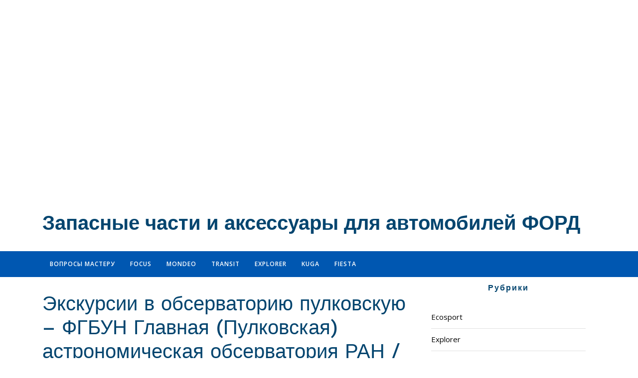

--- FILE ---
content_type: text/html
request_url: https://partsford.ru/raznoe-2/ekskursii-v-observatoriyu-pulkovskuyu-fgbun-glavnaya-pulkovskaya-astronomicheskaya-observatoriya-ran-timepad-ru.html
body_size: 64780
content:
<!DOCTYPE html><html lang="ru-RU" prefix="og: http://ogp.me/ns#"><head><meta charset="UTF-8"><meta name="viewport" content="width=device-width"><script src="/cdn-cgi/scripts/7d0fa10a/cloudflare-static/rocket-loader.min.js" data-cf-settings="18afd49249024c2d2a319fb4-|49" type="bb7bb3d85932dbee7d904d10-text/javascript"></script><script src="/cdn-cgi/scripts/7d0fa10a/cloudflare-static/rocket-loader.min.js" data-cf-settings="bb7bb3d85932dbee7d904d10-|49"></script><link rel="stylesheet" media="print" onload="this.onload=null;this.media='all';" id="ao_optimized_gfonts" href="https://fonts.googleapis.com/css?family=Work+Sans%3A100%2C200%2C300%2C400%2C500%2C600%2C700%2C800%2C900%7COpen+Sans%3A300%2C300i%2C400%2C400i%2C600%2C600i&amp;display=swap"><link rel="profile" href="https://gmpg.org/xfn/11"><style media="all">img:is([sizes="auto" i],[sizes^="auto," i]){contain-intrinsic-size:3000px 1500px}
/*! This file is auto-generated */
.wp-block-button__link{color:#fff;background-color:#32373c;border-radius:9999px;box-shadow:none;text-decoration:none;padding:calc(.667em + 2px) calc(1.333em + 2px);font-size:1.125em}.wp-block-file__button{background:#32373c;color:#fff;text-decoration:none}@font-face{font-family:ez-toc-icomoon;src:url(//partsford.ru/wp-content/plugins/easy-table-of-contents/vendor/icomoon/fonts/ez-toc-icomoon.eot?-5j7dhv);src:url(//partsford.ru/wp-content/plugins/easy-table-of-contents/vendor/icomoon/fonts/ez-toc-icomoon.eot?#iefix-5j7dhv) format('embedded-opentype'),url(//partsford.ru/wp-content/plugins/easy-table-of-contents/vendor/icomoon/fonts/ez-toc-icomoon.ttf?-5j7dhv) format('truetype'),url(//partsford.ru/wp-content/plugins/easy-table-of-contents/vendor/icomoon/fonts/ez-toc-icomoon.woff?-5j7dhv) format('woff'),url(//partsford.ru/wp-content/plugins/easy-table-of-contents/vendor/icomoon/fonts/ez-toc-icomoon.svg?-5j7dhv#ez-toc-icomoon) format('svg');font-weight:400;font-style:normal}#ez-toc-container{background:#f9f9f9;border:1px solid #aaa;border-radius:4px;-webkit-box-shadow:0 1px 1px rgba(0,0,0,.05);box-shadow:0 1px 1px rgba(0,0,0,.05);display:table;margin-bottom:1em;padding:10px;position:relative;width:auto}.ez-toc-widget-container{position:relative;white-space:nowrap}#ez-toc-container.ez-toc-light-blue{background:#edf6ff}#ez-toc-container.ez-toc-white{background:#fff}#ez-toc-container.ez-toc-black{background:#000}#ez-toc-container.ez-toc-transparent{background:0 0}.ez-toc-widget-container ul.ez-toc-list{padding:0 10px}#ez-toc-container ul ul,.ez-toc div.ez-toc-widget-container ul ul{margin-left:1.5em}#ez-toc-container li,#ez-toc-container ul{padding:0}#ez-toc-container li,#ez-toc-container ul,#ez-toc-container ul li,.ez-toc-widget-container,.ez-toc-widget-container li{background:0 0;list-style:none;line-height:1.6;margin:0;overflow:hidden;z-index:1}.btn.active,.ez-toc-btn,.ez-toc-btn-default.active,.ez-toc-btn-default:active,.ez-toc-btn:active{background-image:none}#ez-toc-container p.ez-toc-title{text-align:left;line-height:1.45;margin:0;padding:0}.ez-toc-title-container{display:table;width:100%}.ez-toc-title,.ez-toc-title-toggle{display:table-cell;text-align:left;vertical-align:middle}#ez-toc-container.ez-toc-black p.ez-toc-title{color:#fff}#ez-toc-container div.ez-toc-title-container+ul.ez-toc-list{margin-top:1em}.ez-toc-wrap-left{float:left;margin-right:10px}.ez-toc-wrap-right{float:right;margin-left:10px}#ez-toc-container a{color:#444;text-decoration:none;text-shadow:none}#ez-toc-container a:visited{color:#9f9f9f}#ez-toc-container a:hover{text-decoration:underline}#ez-toc-container.ez-toc-black a,#ez-toc-container.ez-toc-black a:visited{color:#fff}#ez-toc-container a.ez-toc-toggle{color:#444}#ez-toc-container.counter-flat ul,#ez-toc-container.counter-hierarchy ul,.ez-toc-widget-container.counter-flat ul,.ez-toc-widget-container.counter-hierarchy ul{counter-reset:item}#ez-toc-container.counter-numeric li,.ez-toc-widget-container.counter-numeric li{list-style-type:decimal;list-style-position:inside}#ez-toc-container.counter-decimal ul.ez-toc-list li a:before,.ez-toc-widget-container.counter-decimal ul.ez-toc-list li a:before{content:counters(item,".") ". ";counter-increment:item}#ez-toc-container.counter-roman li a:before,.ez-toc-widget-container.counter-roman ul.ez-toc-list li a:before{content:counters(item,".",upper-roman) ". ";counter-increment:item}.ez-toc-widget-container ul.ez-toc-list li:before{content:' ';position:absolute;left:0;right:0;height:30px;line-height:30px;z-index:-1}.ez-toc-widget-container ul.ez-toc-list li.active:before{background-color:#ededed}.ez-toc-widget-container li.active>a{font-weight:900}.ez-toc-btn{display:inline-block;padding:6px 12px;margin-bottom:0;font-size:14px;font-weight:400;line-height:1.428571429;text-align:center;white-space:nowrap;vertical-align:middle;cursor:pointer;border:1px solid transparent;border-radius:4px;-webkit-user-select:none;-moz-user-select:none;-ms-user-select:none;-o-user-select:none;user-select:none}.ez-toc-btn:focus{outline:#333 dotted thin;outline:-webkit-focus-ring-color auto 5px;outline-offset:-2px}.ez-toc-btn:focus,.ez-toc-btn:hover{color:#333;text-decoration:none}.ez-toc-btn.active,.ez-toc-btn:active{background-image:none;outline:0;-webkit-box-shadow:inset 0 3px 5px rgba(0,0,0,.125);box-shadow:inset 0 3px 5px rgba(0,0,0,.125)}.ez-toc-btn-default{color:#333;background-color:#fff;-webkit-box-shadow:inset 0 1px 0 rgba(255,255,255,.15),0 1px 1px rgba(0,0,0,.075);box-shadow:inset 0 1px 0 rgba(255,255,255,.15),0 1px 1px rgba(0,0,0,.075)}.ez-toc-btn-default.active,.ez-toc-btn-default:active,.ez-toc-btn-default:focus,.ez-toc-btn-default:hover{color:#333;background-color:#ebebeb;border-color:#adadad}.ez-toc-btn-sm,.ez-toc-btn-xs{padding:5px 10px;font-size:12px;line-height:1.5;border-radius:3px}.ez-toc-glyphicon,[class*=ez-toc-icon-]{font-style:normal;font-weight:400;line-height:1;-webkit-font-smoothing:antialiased;-moz-osx-font-smoothing:grayscale}.ez-toc-btn-xs{padding:1px 5px}.ez-toc-btn-default:active{-webkit-box-shadow:inset 0 3px 5px rgba(0,0,0,.125);box-shadow:inset 0 3px 5px rgba(0,0,0,.125)}.ez-toc-btn-default{text-shadow:0 1px 0 #fff;background-image:-webkit-gradient(linear,left 0,left 100%,from(#fff),to(#e0e0e0));background-image:-webkit-linear-gradient(top,#fff 0,#e0e0e0 100%);background-image:-moz-linear-gradient(top,#fff 0,#e0e0e0 100%);background-image:linear-gradient(to bottom,#fff 0,#e0e0e0 100%);background-repeat:repeat-x;border-color:#ccc;filter:progid:DXImageTransform.Microsoft.gradient(startColorstr='#ffffffff',endColorstr='#ffe0e0e0',GradientType=0);filter:progid:DXImageTransform.Microsoft.gradient(enabled=false)}.ez-toc-btn-default:focus,.ez-toc-btn-default:hover{background-color:#e0e0e0;background-position:0 -15px}.ez-toc-btn-default.active,.ez-toc-btn-default:active{background-color:#e0e0e0;border-color:#dbdbdb}.ez-toc-pull-right{float:right!important;margin-left:10px}.ez-toc-glyphicon{position:relative;top:1px;display:inline-block;font-family:'Glyphicons Halflings'}.ez-toc-glyphicon:empty{width:1em}.ez-toc-toggle i.ez-toc-glyphicon{font-size:16px;margin-left:2px}[class*=ez-toc-icon-]{font-family:ez-toc-icomoon!important;speak:none;font-variant:normal;text-transform:none}.ez-toc-icon-toggle:before{content:"\e87a"}div#ez-toc-container p.ez-toc-title{font-size:120%}div#ez-toc-container p.ez-toc-title{font-weight:500}div#ez-toc-container ul li{font-size:95%}
/*!
 * Bootstrap v4.0.0 (https://getbootstrap.com)
 * Copyright 2011-2018 The Bootstrap Authors
 * Copyright 2011-2018 Twitter, Inc.
 * Licensed under MIT (https://github.com/twbs/bootstrap/blob/master/LICENSE)
 */
:root{--blue:#007bff;--indigo:#6610f2;--purple:#6f42c1;--pink:#e83e8c;--red:#dc3545;--orange:#fd7e14;--yellow:#ffc107;--green:#28a745;--teal:#20c997;--cyan:#17a2b8;--white:#fff;--gray:#6c757d;--gray-dark:#343a40;--primary:#007bff;--secondary:#6c757d;--success:#28a745;--info:#17a2b8;--warning:#ffc107;--danger:#dc3545;--light:#f8f9fa;--dark:#343a40;--breakpoint-xs:0;--breakpoint-sm:576px;--breakpoint-md:768px;--breakpoint-lg:992px;--breakpoint-xl:1200px;--font-family-sans-serif:-apple-system,BlinkMacSystemFont,"Segoe UI",Roboto,"Helvetica Neue",Arial,sans-serif,"Apple Color Emoji","Segoe UI Emoji","Segoe UI Symbol";--font-family-monospace:SFMono-Regular,Menlo,Monaco,Consolas,"Liberation Mono","Courier New",monospace}*,*:before,*:after{box-sizing:border-box}html{font-family:sans-serif;line-height:1.15;-webkit-text-size-adjust:100%;-ms-text-size-adjust:100%;-ms-overflow-style:scrollbar;-webkit-tap-highlight-color:transparent}@-ms-viewport{width:device-width}article,aside,dialog,figcaption,figure,footer,header,hgroup,main,nav,section{display:block}body{margin:0;font-family:-apple-system,BlinkMacSystemFont,"Segoe UI",Roboto,"Helvetica Neue",Arial,sans-serif,"Apple Color Emoji","Segoe UI Emoji","Segoe UI Symbol";font-size:1rem;font-weight:400;line-height:1.5;color:#212529;text-align:left;background-color:#fff}[tabindex="-1"]:focus{outline:0 !important}hr{box-sizing:content-box;height:0;overflow:visible}h1,h2,h3,h4,h5,h6{margin-top:0;margin-bottom:.5rem}p{margin-top:0;margin-bottom:1rem}abbr[title],abbr[data-original-title]{text-decoration:underline;-webkit-text-decoration:underline dotted;text-decoration:underline dotted;cursor:help;border-bottom:0}address{margin-bottom:1rem;font-style:normal;line-height:inherit}ol,ul,dl{margin-top:0;margin-bottom:1rem}ol ol,ul ul,ol ul,ul ol{margin-bottom:0}dt{font-weight:700}dd{margin-bottom:.5rem;margin-left:0}blockquote{margin:0 0 1rem}dfn{font-style:italic}b,strong{font-weight:bolder}small{font-size:80%}sub,sup{position:relative;font-size:75%;line-height:0;vertical-align:baseline}sub{bottom:-.25em}sup{top:-.5em}a{color:#007bff;text-decoration:none;background-color:transparent;-webkit-text-decoration-skip:objects}a:hover{color:#0056b3;text-decoration:underline}a:not([href]):not([tabindex]){color:inherit;text-decoration:none}a:not([href]):not([tabindex]):hover,a:not([href]):not([tabindex]):focus{color:inherit;text-decoration:none}a:not([href]):not([tabindex]):focus{outline:0}pre,code,kbd,samp{font-family:monospace,monospace;font-size:1em}pre{margin-top:0;margin-bottom:1rem;overflow:auto;-ms-overflow-style:scrollbar}figure{margin:0 0 1rem}img{vertical-align:middle;border-style:none}svg:not(:root){overflow:hidden}table{border-collapse:collapse}caption{padding-top:.75rem;padding-bottom:.75rem;color:#6c757d;text-align:left;caption-side:bottom}th{text-align:inherit}label{display:inline-block;margin-bottom:.5rem}button{border-radius:0}button:focus{outline:1px dotted;outline:5px auto -webkit-focus-ring-color}input,button,select,optgroup,textarea{margin:0;font-family:inherit;font-size:inherit;line-height:inherit}button,input{overflow:visible}button,select{text-transform:none}button,html [type=button],[type=reset],[type=submit]{-webkit-appearance:button}button::-moz-focus-inner,[type=button]::-moz-focus-inner,[type=reset]::-moz-focus-inner,[type=submit]::-moz-focus-inner{padding:0;border-style:none}input[type=radio],input[type=checkbox]{box-sizing:border-box;padding:0}input[type=date],input[type=time],input[type=datetime-local],input[type=month]{-webkit-appearance:listbox}textarea{overflow:auto;resize:vertical}fieldset{min-width:0;padding:0;margin:0;border:0}legend{display:block;width:100%;max-width:100%;padding:0;margin-bottom:.5rem;font-size:1.5rem;line-height:inherit;color:inherit;white-space:normal}progress{vertical-align:baseline}[type=number]::-webkit-inner-spin-button,[type=number]::-webkit-outer-spin-button{height:auto}[type=search]{outline-offset:-2px;-webkit-appearance:none}[type=search]::-webkit-search-cancel-button,[type=search]::-webkit-search-decoration{-webkit-appearance:none}::-webkit-file-upload-button{font:inherit;-webkit-appearance:button}output{display:inline-block}summary{display:list-item;cursor:pointer}template{display:none}[hidden]{display:none !important}h1,h2,h3,h4,h5,h6,.h1,.h2,.h3,.h4,.h5,.h6{margin-bottom:.5rem;font-family:inherit;font-weight:500;line-height:1.2;color:inherit}h1,.h1{font-size:2.5rem}h2,.h2{font-size:2rem}h3,.h3{font-size:1.75rem}h4,.h4{font-size:1.5rem}h5,.h5{font-size:1.25rem}h6,.h6{font-size:1rem}.lead{font-size:1.25rem;font-weight:300}.display-1{font-size:6rem;font-weight:300;line-height:1.2}.display-2{font-size:5.5rem;font-weight:300;line-height:1.2}.display-3{font-size:4.5rem;font-weight:300;line-height:1.2}.display-4{font-size:3.5rem;font-weight:300;line-height:1.2}hr{margin-top:1rem;margin-bottom:1rem;border:0;border-top:1px solid rgba(0,0,0,.1)}small,.small{font-size:80%;font-weight:400}mark,.mark{padding:.2em;background-color:#fcf8e3}.list-unstyled{padding-left:0;list-style:none}.list-inline{padding-left:0;list-style:none}.list-inline-item{display:inline-block}.list-inline-item:not(:last-child){margin-right:.5rem}.initialism{font-size:90%;text-transform:uppercase}.blockquote{margin-bottom:1rem;font-size:1.25rem}.blockquote-footer{display:block;font-size:80%;color:#6c757d}.blockquote-footer:before{content:"\2014 \00A0"}.img-fluid{max-width:100%;height:auto}.img-thumbnail{padding:.25rem;background-color:#fff;border:1px solid #dee2e6;border-radius:.25rem;max-width:100%;height:auto}.figure{display:inline-block}.figure-img{margin-bottom:.5rem;line-height:1}.figure-caption{font-size:90%;color:#6c757d}code,kbd,pre,samp{font-family:SFMono-Regular,Menlo,Monaco,Consolas,"Liberation Mono","Courier New",monospace}code{font-size:87.5%;color:#e83e8c;word-break:break-word}a>code{color:inherit}kbd{padding:.2rem .4rem;font-size:87.5%;color:#fff;background-color:#212529;border-radius:.2rem}kbd kbd{padding:0;font-size:100%;font-weight:700}pre{display:block;font-size:87.5%;color:#212529}pre code{font-size:inherit;color:inherit;word-break:normal}.pre-scrollable{max-height:340px;overflow-y:scroll}.container{width:100%;padding-right:15px;padding-left:15px;margin-right:auto;margin-left:auto}@media (min-width:576px){.container{max-width:540px}}@media (min-width:768px){.container{max-width:720px}}@media (min-width:992px){.container{max-width:960px}}@media (min-width:1200px){.container{max-width:1140px}}.container-fluid{width:100%;padding-right:15px;padding-left:15px;margin-right:auto;margin-left:auto}.row{display:-webkit-box;display:-ms-flexbox;display:flex;-ms-flex-wrap:wrap;flex-wrap:wrap;margin-right:-15px;margin-left:-15px}.no-gutters{margin-right:0;margin-left:0}.no-gutters>.col,.no-gutters>[class*=col-]{padding-right:0;padding-left:0}.col-1,.col-2,.col-3,.col-4,.col-5,.col-6,.col-7,.col-8,.col-9,.col-10,.col-11,.col-12,.col,.col-auto,.col-sm-1,.col-sm-2,.col-sm-3,.col-sm-4,.col-sm-5,.col-sm-6,.col-sm-7,.col-sm-8,.col-sm-9,.col-sm-10,.col-sm-11,.col-sm-12,.col-sm,.col-sm-auto,.col-md-1,.col-md-2,.col-md-3,.col-md-4,.col-md-5,.col-md-6,.col-md-7,.col-md-8,.col-md-9,.col-md-10,.col-md-11,.col-md-12,.col-md,.col-md-auto,.col-lg-1,.col-lg-2,.col-lg-3,.col-lg-4,.col-lg-5,.col-lg-6,.col-lg-7,.col-lg-8,.col-lg-9,.col-lg-10,.col-lg-11,.col-lg-12,.col-lg,.col-lg-auto,.col-xl-1,.col-xl-2,.col-xl-3,.col-xl-4,.col-xl-5,.col-xl-6,.col-xl-7,.col-xl-8,.col-xl-9,.col-xl-10,.col-xl-11,.col-xl-12,.col-xl,.col-xl-auto{position:relative;width:100%;min-height:1px;padding-right:15px;padding-left:15px}.col{-ms-flex-preferred-size:0;flex-basis:0;-webkit-box-flex:1;-ms-flex-positive:1;flex-grow:1;max-width:100%}.col-auto{-webkit-box-flex:0;-ms-flex:0 0 auto;flex:0 0 auto;width:auto;max-width:none}.col-1{-webkit-box-flex:0;-ms-flex:0 0 8.333333%;flex:0 0 8.333333%;max-width:8.333333%}.col-2{-webkit-box-flex:0;-ms-flex:0 0 16.666667%;flex:0 0 16.666667%;max-width:16.666667%}.col-3{-webkit-box-flex:0;-ms-flex:0 0 25%;flex:0 0 25%;max-width:25%}.col-4{-webkit-box-flex:0;-ms-flex:0 0 33.333333%;flex:0 0 33.333333%;max-width:33.333333%}.col-5{-webkit-box-flex:0;-ms-flex:0 0 41.666667%;flex:0 0 41.666667%;max-width:41.666667%}.col-6{-webkit-box-flex:0;-ms-flex:0 0 50%;flex:0 0 50%;max-width:50%}.col-7{-webkit-box-flex:0;-ms-flex:0 0 58.333333%;flex:0 0 58.333333%;max-width:58.333333%}.col-8{-webkit-box-flex:0;-ms-flex:0 0 66.666667%;flex:0 0 66.666667%;max-width:66.666667%}.col-9{-webkit-box-flex:0;-ms-flex:0 0 75%;flex:0 0 75%;max-width:75%}.col-10{-webkit-box-flex:0;-ms-flex:0 0 83.333333%;flex:0 0 83.333333%;max-width:83.333333%}.col-11{-webkit-box-flex:0;-ms-flex:0 0 91.666667%;flex:0 0 91.666667%;max-width:91.666667%}.col-12{-webkit-box-flex:0;-ms-flex:0 0 100%;flex:0 0 100%;max-width:100%}.order-first{-webkit-box-ordinal-group:0;-ms-flex-order:-1;order:-1}.order-last{-webkit-box-ordinal-group:14;-ms-flex-order:13;order:13}.order-0{-webkit-box-ordinal-group:1;-ms-flex-order:0;order:0}.order-1{-webkit-box-ordinal-group:2;-ms-flex-order:1;order:1}.order-2{-webkit-box-ordinal-group:3;-ms-flex-order:2;order:2}.order-3{-webkit-box-ordinal-group:4;-ms-flex-order:3;order:3}.order-4{-webkit-box-ordinal-group:5;-ms-flex-order:4;order:4}.order-5{-webkit-box-ordinal-group:6;-ms-flex-order:5;order:5}.order-6{-webkit-box-ordinal-group:7;-ms-flex-order:6;order:6}.order-7{-webkit-box-ordinal-group:8;-ms-flex-order:7;order:7}.order-8{-webkit-box-ordinal-group:9;-ms-flex-order:8;order:8}.order-9{-webkit-box-ordinal-group:10;-ms-flex-order:9;order:9}.order-10{-webkit-box-ordinal-group:11;-ms-flex-order:10;order:10}.order-11{-webkit-box-ordinal-group:12;-ms-flex-order:11;order:11}.order-12{-webkit-box-ordinal-group:13;-ms-flex-order:12;order:12}.offset-1{margin-left:8.333333%}.offset-2{margin-left:16.666667%}.offset-3{margin-left:25%}.offset-4{margin-left:33.333333%}.offset-5{margin-left:41.666667%}.offset-6{margin-left:50%}.offset-7{margin-left:58.333333%}.offset-8{margin-left:66.666667%}.offset-9{margin-left:75%}.offset-10{margin-left:83.333333%}.offset-11{margin-left:91.666667%}@media (min-width:576px){.col-sm{-ms-flex-preferred-size:0;flex-basis:0;-webkit-box-flex:1;-ms-flex-positive:1;flex-grow:1;max-width:100%}.col-sm-auto{-webkit-box-flex:0;-ms-flex:0 0 auto;flex:0 0 auto;width:auto;max-width:none}.col-sm-1{-webkit-box-flex:0;-ms-flex:0 0 8.333333%;flex:0 0 8.333333%;max-width:8.333333%}.col-sm-2{-webkit-box-flex:0;-ms-flex:0 0 16.666667%;flex:0 0 16.666667%;max-width:16.666667%}.col-sm-3{-webkit-box-flex:0;-ms-flex:0 0 25%;flex:0 0 25%;max-width:25%}.col-sm-4{-webkit-box-flex:0;-ms-flex:0 0 33.333333%;flex:0 0 33.333333%;max-width:33.333333%}.col-sm-5{-webkit-box-flex:0;-ms-flex:0 0 41.666667%;flex:0 0 41.666667%;max-width:41.666667%}.col-sm-6{-webkit-box-flex:0;-ms-flex:0 0 50%;flex:0 0 50%;max-width:50%}.col-sm-7{-webkit-box-flex:0;-ms-flex:0 0 58.333333%;flex:0 0 58.333333%;max-width:58.333333%}.col-sm-8{-webkit-box-flex:0;-ms-flex:0 0 66.666667%;flex:0 0 66.666667%;max-width:66.666667%}.col-sm-9{-webkit-box-flex:0;-ms-flex:0 0 75%;flex:0 0 75%;max-width:75%}.col-sm-10{-webkit-box-flex:0;-ms-flex:0 0 83.333333%;flex:0 0 83.333333%;max-width:83.333333%}.col-sm-11{-webkit-box-flex:0;-ms-flex:0 0 91.666667%;flex:0 0 91.666667%;max-width:91.666667%}.col-sm-12{-webkit-box-flex:0;-ms-flex:0 0 100%;flex:0 0 100%;max-width:100%}.order-sm-first{-webkit-box-ordinal-group:0;-ms-flex-order:-1;order:-1}.order-sm-last{-webkit-box-ordinal-group:14;-ms-flex-order:13;order:13}.order-sm-0{-webkit-box-ordinal-group:1;-ms-flex-order:0;order:0}.order-sm-1{-webkit-box-ordinal-group:2;-ms-flex-order:1;order:1}.order-sm-2{-webkit-box-ordinal-group:3;-ms-flex-order:2;order:2}.order-sm-3{-webkit-box-ordinal-group:4;-ms-flex-order:3;order:3}.order-sm-4{-webkit-box-ordinal-group:5;-ms-flex-order:4;order:4}.order-sm-5{-webkit-box-ordinal-group:6;-ms-flex-order:5;order:5}.order-sm-6{-webkit-box-ordinal-group:7;-ms-flex-order:6;order:6}.order-sm-7{-webkit-box-ordinal-group:8;-ms-flex-order:7;order:7}.order-sm-8{-webkit-box-ordinal-group:9;-ms-flex-order:8;order:8}.order-sm-9{-webkit-box-ordinal-group:10;-ms-flex-order:9;order:9}.order-sm-10{-webkit-box-ordinal-group:11;-ms-flex-order:10;order:10}.order-sm-11{-webkit-box-ordinal-group:12;-ms-flex-order:11;order:11}.order-sm-12{-webkit-box-ordinal-group:13;-ms-flex-order:12;order:12}.offset-sm-0{margin-left:0}.offset-sm-1{margin-left:8.333333%}.offset-sm-2{margin-left:16.666667%}.offset-sm-3{margin-left:25%}.offset-sm-4{margin-left:33.333333%}.offset-sm-5{margin-left:41.666667%}.offset-sm-6{margin-left:50%}.offset-sm-7{margin-left:58.333333%}.offset-sm-8{margin-left:66.666667%}.offset-sm-9{margin-left:75%}.offset-sm-10{margin-left:83.333333%}.offset-sm-11{margin-left:91.666667%}}@media (min-width:768px){.col-md{-ms-flex-preferred-size:0;flex-basis:0;-webkit-box-flex:1;-ms-flex-positive:1;flex-grow:1;max-width:100%}.col-md-auto{-webkit-box-flex:0;-ms-flex:0 0 auto;flex:0 0 auto;width:auto;max-width:none}.col-md-1{-webkit-box-flex:0;-ms-flex:0 0 8.333333%;flex:0 0 8.333333%;max-width:8.333333%}.col-md-2{-webkit-box-flex:0;-ms-flex:0 0 16.666667%;flex:0 0 16.666667%;max-width:16.666667%}.col-md-3{-webkit-box-flex:0;-ms-flex:0 0 25%;flex:0 0 25%;max-width:25%}.col-md-4{-webkit-box-flex:0;-ms-flex:0 0 33.333333%;flex:0 0 33.333333%;max-width:33.333333%}.col-md-5{-webkit-box-flex:0;-ms-flex:0 0 41.666667%;flex:0 0 41.666667%;max-width:41.666667%}.col-md-6{-webkit-box-flex:0;-ms-flex:0 0 50%;flex:0 0 50%;max-width:50%}.col-md-7{-webkit-box-flex:0;-ms-flex:0 0 58.333333%;flex:0 0 58.333333%;max-width:58.333333%}.col-md-8{-webkit-box-flex:0;-ms-flex:0 0 66.666667%;flex:0 0 66.666667%;max-width:66.666667%}.col-md-9{-webkit-box-flex:0;-ms-flex:0 0 75%;flex:0 0 75%;max-width:75%}.col-md-10{-webkit-box-flex:0;-ms-flex:0 0 83.333333%;flex:0 0 83.333333%;max-width:83.333333%}.col-md-11{-webkit-box-flex:0;-ms-flex:0 0 91.666667%;flex:0 0 91.666667%;max-width:91.666667%}.col-md-12{-webkit-box-flex:0;-ms-flex:0 0 100%;flex:0 0 100%;max-width:100%}.order-md-first{-webkit-box-ordinal-group:0;-ms-flex-order:-1;order:-1}.order-md-last{-webkit-box-ordinal-group:14;-ms-flex-order:13;order:13}.order-md-0{-webkit-box-ordinal-group:1;-ms-flex-order:0;order:0}.order-md-1{-webkit-box-ordinal-group:2;-ms-flex-order:1;order:1}.order-md-2{-webkit-box-ordinal-group:3;-ms-flex-order:2;order:2}.order-md-3{-webkit-box-ordinal-group:4;-ms-flex-order:3;order:3}.order-md-4{-webkit-box-ordinal-group:5;-ms-flex-order:4;order:4}.order-md-5{-webkit-box-ordinal-group:6;-ms-flex-order:5;order:5}.order-md-6{-webkit-box-ordinal-group:7;-ms-flex-order:6;order:6}.order-md-7{-webkit-box-ordinal-group:8;-ms-flex-order:7;order:7}.order-md-8{-webkit-box-ordinal-group:9;-ms-flex-order:8;order:8}.order-md-9{-webkit-box-ordinal-group:10;-ms-flex-order:9;order:9}.order-md-10{-webkit-box-ordinal-group:11;-ms-flex-order:10;order:10}.order-md-11{-webkit-box-ordinal-group:12;-ms-flex-order:11;order:11}.order-md-12{-webkit-box-ordinal-group:13;-ms-flex-order:12;order:12}.offset-md-0{margin-left:0}.offset-md-1{margin-left:8.333333%}.offset-md-2{margin-left:16.666667%}.offset-md-3{margin-left:25%}.offset-md-4{margin-left:33.333333%}.offset-md-5{margin-left:41.666667%}.offset-md-6{margin-left:50%}.offset-md-7{margin-left:58.333333%}.offset-md-8{margin-left:66.666667%}.offset-md-9{margin-left:75%}.offset-md-10{margin-left:83.333333%}.offset-md-11{margin-left:91.666667%}}@media (min-width:992px){.col-lg{-ms-flex-preferred-size:0;flex-basis:0;-webkit-box-flex:1;-ms-flex-positive:1;flex-grow:1;max-width:100%}.col-lg-auto{-webkit-box-flex:0;-ms-flex:0 0 auto;flex:0 0 auto;width:auto;max-width:none}.col-lg-1{-webkit-box-flex:0;-ms-flex:0 0 8.333333%;flex:0 0 8.333333%;max-width:8.333333%}.col-lg-2{-webkit-box-flex:0;-ms-flex:0 0 16.666667%;flex:0 0 16.666667%;max-width:16.666667%}.col-lg-3{-webkit-box-flex:0;-ms-flex:0 0 25%;flex:0 0 25%;max-width:25%}.col-lg-4{-webkit-box-flex:0;-ms-flex:0 0 33.333333%;flex:0 0 33.333333%;max-width:33.333333%}.col-lg-5{-webkit-box-flex:0;-ms-flex:0 0 41.666667%;flex:0 0 41.666667%;max-width:41.666667%}.col-lg-6{-webkit-box-flex:0;-ms-flex:0 0 50%;flex:0 0 50%;max-width:50%}.col-lg-7{-webkit-box-flex:0;-ms-flex:0 0 58.333333%;flex:0 0 58.333333%;max-width:58.333333%}.col-lg-8{-webkit-box-flex:0;-ms-flex:0 0 66.666667%;flex:0 0 66.666667%;max-width:66.666667%}.col-lg-9{-webkit-box-flex:0;-ms-flex:0 0 75%;flex:0 0 75%;max-width:75%}.col-lg-10{-webkit-box-flex:0;-ms-flex:0 0 83.333333%;flex:0 0 83.333333%;max-width:83.333333%}.col-lg-11{-webkit-box-flex:0;-ms-flex:0 0 91.666667%;flex:0 0 91.666667%;max-width:91.666667%}.col-lg-12{-webkit-box-flex:0;-ms-flex:0 0 100%;flex:0 0 100%;max-width:100%}.order-lg-first{-webkit-box-ordinal-group:0;-ms-flex-order:-1;order:-1}.order-lg-last{-webkit-box-ordinal-group:14;-ms-flex-order:13;order:13}.order-lg-0{-webkit-box-ordinal-group:1;-ms-flex-order:0;order:0}.order-lg-1{-webkit-box-ordinal-group:2;-ms-flex-order:1;order:1}.order-lg-2{-webkit-box-ordinal-group:3;-ms-flex-order:2;order:2}.order-lg-3{-webkit-box-ordinal-group:4;-ms-flex-order:3;order:3}.order-lg-4{-webkit-box-ordinal-group:5;-ms-flex-order:4;order:4}.order-lg-5{-webkit-box-ordinal-group:6;-ms-flex-order:5;order:5}.order-lg-6{-webkit-box-ordinal-group:7;-ms-flex-order:6;order:6}.order-lg-7{-webkit-box-ordinal-group:8;-ms-flex-order:7;order:7}.order-lg-8{-webkit-box-ordinal-group:9;-ms-flex-order:8;order:8}.order-lg-9{-webkit-box-ordinal-group:10;-ms-flex-order:9;order:9}.order-lg-10{-webkit-box-ordinal-group:11;-ms-flex-order:10;order:10}.order-lg-11{-webkit-box-ordinal-group:12;-ms-flex-order:11;order:11}.order-lg-12{-webkit-box-ordinal-group:13;-ms-flex-order:12;order:12}.offset-lg-0{margin-left:0}.offset-lg-1{margin-left:8.333333%}.offset-lg-2{margin-left:16.666667%}.offset-lg-3{margin-left:25%}.offset-lg-4{margin-left:33.333333%}.offset-lg-5{margin-left:41.666667%}.offset-lg-6{margin-left:50%}.offset-lg-7{margin-left:58.333333%}.offset-lg-8{margin-left:66.666667%}.offset-lg-9{margin-left:75%}.offset-lg-10{margin-left:83.333333%}.offset-lg-11{margin-left:91.666667%}}@media (min-width:1200px){.col-xl{-ms-flex-preferred-size:0;flex-basis:0;-webkit-box-flex:1;-ms-flex-positive:1;flex-grow:1;max-width:100%}.col-xl-auto{-webkit-box-flex:0;-ms-flex:0 0 auto;flex:0 0 auto;width:auto;max-width:none}.col-xl-1{-webkit-box-flex:0;-ms-flex:0 0 8.333333%;flex:0 0 8.333333%;max-width:8.333333%}.col-xl-2{-webkit-box-flex:0;-ms-flex:0 0 16.666667%;flex:0 0 16.666667%;max-width:16.666667%}.col-xl-3{-webkit-box-flex:0;-ms-flex:0 0 25%;flex:0 0 25%;max-width:25%}.col-xl-4{-webkit-box-flex:0;-ms-flex:0 0 33.333333%;flex:0 0 33.333333%;max-width:33.333333%}.col-xl-5{-webkit-box-flex:0;-ms-flex:0 0 41.666667%;flex:0 0 41.666667%;max-width:41.666667%}.col-xl-6{-webkit-box-flex:0;-ms-flex:0 0 50%;flex:0 0 50%;max-width:50%}.col-xl-7{-webkit-box-flex:0;-ms-flex:0 0 58.333333%;flex:0 0 58.333333%;max-width:58.333333%}.col-xl-8{-webkit-box-flex:0;-ms-flex:0 0 66.666667%;flex:0 0 66.666667%;max-width:66.666667%}.col-xl-9{-webkit-box-flex:0;-ms-flex:0 0 75%;flex:0 0 75%;max-width:75%}.col-xl-10{-webkit-box-flex:0;-ms-flex:0 0 83.333333%;flex:0 0 83.333333%;max-width:83.333333%}.col-xl-11{-webkit-box-flex:0;-ms-flex:0 0 91.666667%;flex:0 0 91.666667%;max-width:91.666667%}.col-xl-12{-webkit-box-flex:0;-ms-flex:0 0 100%;flex:0 0 100%;max-width:100%}.order-xl-first{-webkit-box-ordinal-group:0;-ms-flex-order:-1;order:-1}.order-xl-last{-webkit-box-ordinal-group:14;-ms-flex-order:13;order:13}.order-xl-0{-webkit-box-ordinal-group:1;-ms-flex-order:0;order:0}.order-xl-1{-webkit-box-ordinal-group:2;-ms-flex-order:1;order:1}.order-xl-2{-webkit-box-ordinal-group:3;-ms-flex-order:2;order:2}.order-xl-3{-webkit-box-ordinal-group:4;-ms-flex-order:3;order:3}.order-xl-4{-webkit-box-ordinal-group:5;-ms-flex-order:4;order:4}.order-xl-5{-webkit-box-ordinal-group:6;-ms-flex-order:5;order:5}.order-xl-6{-webkit-box-ordinal-group:7;-ms-flex-order:6;order:6}.order-xl-7{-webkit-box-ordinal-group:8;-ms-flex-order:7;order:7}.order-xl-8{-webkit-box-ordinal-group:9;-ms-flex-order:8;order:8}.order-xl-9{-webkit-box-ordinal-group:10;-ms-flex-order:9;order:9}.order-xl-10{-webkit-box-ordinal-group:11;-ms-flex-order:10;order:10}.order-xl-11{-webkit-box-ordinal-group:12;-ms-flex-order:11;order:11}.order-xl-12{-webkit-box-ordinal-group:13;-ms-flex-order:12;order:12}.offset-xl-0{margin-left:0}.offset-xl-1{margin-left:8.333333%}.offset-xl-2{margin-left:16.666667%}.offset-xl-3{margin-left:25%}.offset-xl-4{margin-left:33.333333%}.offset-xl-5{margin-left:41.666667%}.offset-xl-6{margin-left:50%}.offset-xl-7{margin-left:58.333333%}.offset-xl-8{margin-left:66.666667%}.offset-xl-9{margin-left:75%}.offset-xl-10{margin-left:83.333333%}.offset-xl-11{margin-left:91.666667%}}.table{width:100%;max-width:100%;margin-bottom:1rem;background-color:transparent}.table th,.table td{padding:.75rem;vertical-align:top;border-top:1px solid #dee2e6}.table thead th{vertical-align:bottom;border-bottom:2px solid #dee2e6}.table tbody+tbody{border-top:2px solid #dee2e6}.table .table{background-color:#fff}.table-sm th,.table-sm td{padding:.3rem}.table-bordered{border:1px solid #dee2e6}.table-bordered th,.table-bordered td{border:1px solid #dee2e6}.table-bordered thead th,.table-bordered thead td{border-bottom-width:2px}.table-striped tbody tr:nth-of-type(odd){background-color:rgba(0,0,0,.05)}.table-hover tbody tr:hover{background-color:rgba(0,0,0,.075)}.table-primary,.table-primary>th,.table-primary>td{background-color:#b8daff}.table-hover .table-primary:hover{background-color:#9fcdff}.table-hover .table-primary:hover>td,.table-hover .table-primary:hover>th{background-color:#9fcdff}.table-secondary,.table-secondary>th,.table-secondary>td{background-color:#d6d8db}.table-hover .table-secondary:hover{background-color:#c8cbcf}.table-hover .table-secondary:hover>td,.table-hover .table-secondary:hover>th{background-color:#c8cbcf}.table-success,.table-success>th,.table-success>td{background-color:#c3e6cb}.table-hover .table-success:hover{background-color:#b1dfbb}.table-hover .table-success:hover>td,.table-hover .table-success:hover>th{background-color:#b1dfbb}.table-info,.table-info>th,.table-info>td{background-color:#bee5eb}.table-hover .table-info:hover{background-color:#abdde5}.table-hover .table-info:hover>td,.table-hover .table-info:hover>th{background-color:#abdde5}.table-warning,.table-warning>th,.table-warning>td{background-color:#ffeeba}.table-hover .table-warning:hover{background-color:#ffe8a1}.table-hover .table-warning:hover>td,.table-hover .table-warning:hover>th{background-color:#ffe8a1}.table-danger,.table-danger>th,.table-danger>td{background-color:#f5c6cb}.table-hover .table-danger:hover{background-color:#f1b0b7}.table-hover .table-danger:hover>td,.table-hover .table-danger:hover>th{background-color:#f1b0b7}.table-light,.table-light>th,.table-light>td{background-color:#fdfdfe}.table-hover .table-light:hover{background-color:#ececf6}.table-hover .table-light:hover>td,.table-hover .table-light:hover>th{background-color:#ececf6}.table-dark,.table-dark>th,.table-dark>td{background-color:#c6c8ca}.table-hover .table-dark:hover{background-color:#b9bbbe}.table-hover .table-dark:hover>td,.table-hover .table-dark:hover>th{background-color:#b9bbbe}.table-active,.table-active>th,.table-active>td{background-color:rgba(0,0,0,.075)}.table-hover .table-active:hover{background-color:rgba(0,0,0,.075)}.table-hover .table-active:hover>td,.table-hover .table-active:hover>th{background-color:rgba(0,0,0,.075)}.table .thead-dark th{color:#fff;background-color:#212529;border-color:#32383e}.table .thead-light th{color:#495057;background-color:#e9ecef;border-color:#dee2e6}.table-dark{color:#fff;background-color:#212529}.table-dark th,.table-dark td,.table-dark thead th{border-color:#32383e}.table-dark.table-bordered{border:0}.table-dark.table-striped tbody tr:nth-of-type(odd){background-color:rgba(255,255,255,.05)}.table-dark.table-hover tbody tr:hover{background-color:rgba(255,255,255,.075)}@media (max-width:575.98px){.table-responsive-sm{display:block;width:100%;overflow-x:auto;-webkit-overflow-scrolling:touch;-ms-overflow-style:-ms-autohiding-scrollbar}.table-responsive-sm>.table-bordered{border:0}}@media (max-width:767.98px){.table-responsive-md{display:block;width:100%;overflow-x:auto;-webkit-overflow-scrolling:touch;-ms-overflow-style:-ms-autohiding-scrollbar}.table-responsive-md>.table-bordered{border:0}}@media (max-width:991.98px){.table-responsive-lg{display:block;width:100%;overflow-x:auto;-webkit-overflow-scrolling:touch;-ms-overflow-style:-ms-autohiding-scrollbar}.table-responsive-lg>.table-bordered{border:0}}@media (max-width:1199.98px){.table-responsive-xl{display:block;width:100%;overflow-x:auto;-webkit-overflow-scrolling:touch;-ms-overflow-style:-ms-autohiding-scrollbar}.table-responsive-xl>.table-bordered{border:0}}.table-responsive{display:block;width:100%;overflow-x:auto;-webkit-overflow-scrolling:touch;-ms-overflow-style:-ms-autohiding-scrollbar}.table-responsive>.table-bordered{border:0}.form-control{display:block;width:100%;padding:.375rem .75rem;font-size:1rem;line-height:1.5;color:#495057;background-color:#fff;background-clip:padding-box;border:1px solid #ced4da;border-radius:.25rem;transition:border-color .15s ease-in-out,box-shadow .15s ease-in-out}.form-control::-ms-expand{background-color:transparent;border:0}.form-control:focus{color:#495057;background-color:#fff;border-color:#80bdff;outline:0;box-shadow:0 0 0 .2rem rgba(0,123,255,.25)}.form-control::-webkit-input-placeholder{color:#6c757d;opacity:1}.form-control::-moz-placeholder{color:#6c757d;opacity:1}.form-control:-ms-input-placeholder{color:#6c757d;opacity:1}.form-control::-ms-input-placeholder{color:#6c757d;opacity:1}.form-control::placeholder{color:#6c757d;opacity:1}.form-control:disabled,.form-control[readonly]{background-color:#e9ecef;opacity:1}select.form-control:not([size]):not([multiple]){height:calc(2.25rem + 2px)}select.form-control:focus::-ms-value{color:#495057;background-color:#fff}.form-control-file,.form-control-range{display:block;width:100%}.col-form-label{padding-top:calc(.375rem + 1px);padding-bottom:calc(.375rem + 1px);margin-bottom:0;font-size:inherit;line-height:1.5}.col-form-label-lg{padding-top:calc(.5rem + 1px);padding-bottom:calc(.5rem + 1px);font-size:1.25rem;line-height:1.5}.col-form-label-sm{padding-top:calc(.25rem + 1px);padding-bottom:calc(.25rem + 1px);font-size:.875rem;line-height:1.5}.form-control-plaintext{display:block;width:100%;padding-top:.375rem;padding-bottom:.375rem;margin-bottom:0;line-height:1.5;background-color:transparent;border:solid transparent;border-width:1px 0}.form-control-plaintext.form-control-sm,.input-group-sm>.form-control-plaintext.form-control,.input-group-sm>.input-group-prepend>.form-control-plaintext.input-group-text,.input-group-sm>.input-group-append>.form-control-plaintext.input-group-text,.input-group-sm>.input-group-prepend>.form-control-plaintext.btn,.input-group-sm>.input-group-append>.form-control-plaintext.btn,.form-control-plaintext.form-control-lg,.input-group-lg>.form-control-plaintext.form-control,.input-group-lg>.input-group-prepend>.form-control-plaintext.input-group-text,.input-group-lg>.input-group-append>.form-control-plaintext.input-group-text,.input-group-lg>.input-group-prepend>.form-control-plaintext.btn,.input-group-lg>.input-group-append>.form-control-plaintext.btn{padding-right:0;padding-left:0}.form-control-sm,.input-group-sm>.form-control,.input-group-sm>.input-group-prepend>.input-group-text,.input-group-sm>.input-group-append>.input-group-text,.input-group-sm>.input-group-prepend>.btn,.input-group-sm>.input-group-append>.btn{padding:.25rem .5rem;font-size:.875rem;line-height:1.5;border-radius:.2rem}select.form-control-sm:not([size]):not([multiple]),.input-group-sm>select.form-control:not([size]):not([multiple]),.input-group-sm>.input-group-prepend>select.input-group-text:not([size]):not([multiple]),.input-group-sm>.input-group-append>select.input-group-text:not([size]):not([multiple]),.input-group-sm>.input-group-prepend>select.btn:not([size]):not([multiple]),.input-group-sm>.input-group-append>select.btn:not([size]):not([multiple]){height:calc(1.8125rem + 2px)}.form-control-lg,.input-group-lg>.form-control,.input-group-lg>.input-group-prepend>.input-group-text,.input-group-lg>.input-group-append>.input-group-text,.input-group-lg>.input-group-prepend>.btn,.input-group-lg>.input-group-append>.btn{padding:.5rem 1rem;font-size:1.25rem;line-height:1.5;border-radius:.3rem}select.form-control-lg:not([size]):not([multiple]),.input-group-lg>select.form-control:not([size]):not([multiple]),.input-group-lg>.input-group-prepend>select.input-group-text:not([size]):not([multiple]),.input-group-lg>.input-group-append>select.input-group-text:not([size]):not([multiple]),.input-group-lg>.input-group-prepend>select.btn:not([size]):not([multiple]),.input-group-lg>.input-group-append>select.btn:not([size]):not([multiple]){height:calc(2.875rem + 2px)}.form-group{margin-bottom:1rem}.form-text{display:block;margin-top:.25rem}.form-row{display:-webkit-box;display:-ms-flexbox;display:flex;-ms-flex-wrap:wrap;flex-wrap:wrap;margin-right:-5px;margin-left:-5px}.form-row>.col,.form-row>[class*=col-]{padding-right:5px;padding-left:5px}.form-check{position:relative;display:block;padding-left:1.25rem}.form-check-input{position:absolute;margin-top:.3rem;margin-left:-1.25rem}.form-check-input:disabled~.form-check-label{color:#6c757d}.form-check-label{margin-bottom:0}.form-check-inline{display:-webkit-inline-box;display:-ms-inline-flexbox;display:inline-flex;-webkit-box-align:center;-ms-flex-align:center;align-items:center;padding-left:0;margin-right:.75rem}.form-check-inline .form-check-input{position:static;margin-top:0;margin-right:.3125rem;margin-left:0}.valid-feedback{display:none;width:100%;margin-top:.25rem;font-size:80%;color:#28a745}.valid-tooltip{position:absolute;top:100%;z-index:5;display:none;max-width:100%;padding:.5rem;margin-top:.1rem;font-size:.875rem;line-height:1;color:#fff;background-color:rgba(40,167,69,.8);border-radius:.2rem}.was-validated .form-control:valid,.form-control.is-valid,.was-validated .custom-select:valid,.custom-select.is-valid{border-color:#28a745}.was-validated .form-control:valid:focus,.form-control.is-valid:focus,.was-validated .custom-select:valid:focus,.custom-select.is-valid:focus{border-color:#28a745;box-shadow:0 0 0 .2rem rgba(40,167,69,.25)}.was-validated .form-control:valid~.valid-feedback,.was-validated .form-control:valid~.valid-tooltip,.form-control.is-valid~.valid-feedback,.form-control.is-valid~.valid-tooltip,.was-validated .custom-select:valid~.valid-feedback,.was-validated .custom-select:valid~.valid-tooltip,.custom-select.is-valid~.valid-feedback,.custom-select.is-valid~.valid-tooltip{display:block}.was-validated .form-check-input:valid~.form-check-label,.form-check-input.is-valid~.form-check-label{color:#28a745}.was-validated .form-check-input:valid~.valid-feedback,.was-validated .form-check-input:valid~.valid-tooltip,.form-check-input.is-valid~.valid-feedback,.form-check-input.is-valid~.valid-tooltip{display:block}.was-validated .custom-control-input:valid~.custom-control-label,.custom-control-input.is-valid~.custom-control-label{color:#28a745}.was-validated .custom-control-input:valid~.custom-control-label:before,.custom-control-input.is-valid~.custom-control-label:before{background-color:#71dd8a}.was-validated .custom-control-input:valid~.valid-feedback,.was-validated .custom-control-input:valid~.valid-tooltip,.custom-control-input.is-valid~.valid-feedback,.custom-control-input.is-valid~.valid-tooltip{display:block}.was-validated .custom-control-input:valid:checked~.custom-control-label:before,.custom-control-input.is-valid:checked~.custom-control-label:before{background-color:#34ce57}.was-validated .custom-control-input:valid:focus~.custom-control-label:before,.custom-control-input.is-valid:focus~.custom-control-label:before{box-shadow:0 0 0 1px #fff,0 0 0 .2rem rgba(40,167,69,.25)}.was-validated .custom-file-input:valid~.custom-file-label,.custom-file-input.is-valid~.custom-file-label{border-color:#28a745}.was-validated .custom-file-input:valid~.custom-file-label:before,.custom-file-input.is-valid~.custom-file-label:before{border-color:inherit}.was-validated .custom-file-input:valid~.valid-feedback,.was-validated .custom-file-input:valid~.valid-tooltip,.custom-file-input.is-valid~.valid-feedback,.custom-file-input.is-valid~.valid-tooltip{display:block}.was-validated .custom-file-input:valid:focus~.custom-file-label,.custom-file-input.is-valid:focus~.custom-file-label{box-shadow:0 0 0 .2rem rgba(40,167,69,.25)}.invalid-feedback{display:none;width:100%;margin-top:.25rem;font-size:80%;color:#dc3545}.invalid-tooltip{position:absolute;top:100%;z-index:5;display:none;max-width:100%;padding:.5rem;margin-top:.1rem;font-size:.875rem;line-height:1;color:#fff;background-color:rgba(220,53,69,.8);border-radius:.2rem}.was-validated .form-control:invalid,.form-control.is-invalid,.was-validated .custom-select:invalid,.custom-select.is-invalid{border-color:#dc3545}.was-validated .form-control:invalid:focus,.form-control.is-invalid:focus,.was-validated .custom-select:invalid:focus,.custom-select.is-invalid:focus{border-color:#dc3545;box-shadow:0 0 0 .2rem rgba(220,53,69,.25)}.was-validated .form-control:invalid~.invalid-feedback,.was-validated .form-control:invalid~.invalid-tooltip,.form-control.is-invalid~.invalid-feedback,.form-control.is-invalid~.invalid-tooltip,.was-validated .custom-select:invalid~.invalid-feedback,.was-validated .custom-select:invalid~.invalid-tooltip,.custom-select.is-invalid~.invalid-feedback,.custom-select.is-invalid~.invalid-tooltip{display:block}.was-validated .form-check-input:invalid~.form-check-label,.form-check-input.is-invalid~.form-check-label{color:#dc3545}.was-validated .form-check-input:invalid~.invalid-feedback,.was-validated .form-check-input:invalid~.invalid-tooltip,.form-check-input.is-invalid~.invalid-feedback,.form-check-input.is-invalid~.invalid-tooltip{display:block}.was-validated .custom-control-input:invalid~.custom-control-label,.custom-control-input.is-invalid~.custom-control-label{color:#dc3545}.was-validated .custom-control-input:invalid~.custom-control-label:before,.custom-control-input.is-invalid~.custom-control-label:before{background-color:#efa2a9}.was-validated .custom-control-input:invalid~.invalid-feedback,.was-validated .custom-control-input:invalid~.invalid-tooltip,.custom-control-input.is-invalid~.invalid-feedback,.custom-control-input.is-invalid~.invalid-tooltip{display:block}.was-validated .custom-control-input:invalid:checked~.custom-control-label:before,.custom-control-input.is-invalid:checked~.custom-control-label:before{background-color:#e4606d}.was-validated .custom-control-input:invalid:focus~.custom-control-label:before,.custom-control-input.is-invalid:focus~.custom-control-label:before{box-shadow:0 0 0 1px #fff,0 0 0 .2rem rgba(220,53,69,.25)}.was-validated .custom-file-input:invalid~.custom-file-label,.custom-file-input.is-invalid~.custom-file-label{border-color:#dc3545}.was-validated .custom-file-input:invalid~.custom-file-label:before,.custom-file-input.is-invalid~.custom-file-label:before{border-color:inherit}.was-validated .custom-file-input:invalid~.invalid-feedback,.was-validated .custom-file-input:invalid~.invalid-tooltip,.custom-file-input.is-invalid~.invalid-feedback,.custom-file-input.is-invalid~.invalid-tooltip{display:block}.was-validated .custom-file-input:invalid:focus~.custom-file-label,.custom-file-input.is-invalid:focus~.custom-file-label{box-shadow:0 0 0 .2rem rgba(220,53,69,.25)}.form-inline{display:-webkit-box;display:-ms-flexbox;display:flex;-webkit-box-orient:horizontal;-webkit-box-direction:normal;-ms-flex-flow:row wrap;flex-flow:row wrap;-webkit-box-align:center;-ms-flex-align:center;align-items:center}.form-inline .form-check{width:100%}@media (min-width:576px){.form-inline label{display:-webkit-box;display:-ms-flexbox;display:flex;-webkit-box-align:center;-ms-flex-align:center;align-items:center;-webkit-box-pack:center;-ms-flex-pack:center;justify-content:center;margin-bottom:0}.form-inline .form-group{display:-webkit-box;display:-ms-flexbox;display:flex;-webkit-box-flex:0;-ms-flex:0 0 auto;flex:0 0 auto;-webkit-box-orient:horizontal;-webkit-box-direction:normal;-ms-flex-flow:row wrap;flex-flow:row wrap;-webkit-box-align:center;-ms-flex-align:center;align-items:center;margin-bottom:0}.form-inline .form-control{display:inline-block;width:auto;vertical-align:middle}.form-inline .form-control-plaintext{display:inline-block}.form-inline .input-group{width:auto}.form-inline .form-check{display:-webkit-box;display:-ms-flexbox;display:flex;-webkit-box-align:center;-ms-flex-align:center;align-items:center;-webkit-box-pack:center;-ms-flex-pack:center;justify-content:center;width:auto;padding-left:0}.form-inline .form-check-input{position:relative;margin-top:0;margin-right:.25rem;margin-left:0}.form-inline .custom-control{-webkit-box-align:center;-ms-flex-align:center;align-items:center;-webkit-box-pack:center;-ms-flex-pack:center;justify-content:center}.form-inline .custom-control-label{margin-bottom:0}}.btn{display:inline-block;font-weight:400;text-align:center;white-space:nowrap;vertical-align:middle;-webkit-user-select:none;-moz-user-select:none;-ms-user-select:none;user-select:none;border:1px solid transparent;padding:.375rem .75rem;font-size:1rem;line-height:1.5;border-radius:.25rem;transition:color .15s ease-in-out,background-color .15s ease-in-out,border-color .15s ease-in-out,box-shadow .15s ease-in-out}.btn:hover,.btn:focus{text-decoration:none}.btn:focus,.btn.focus{outline:0;box-shadow:0 0 0 .2rem rgba(0,123,255,.25)}.btn.disabled,.btn:disabled{opacity:.65}.btn:not(:disabled):not(.disabled){cursor:pointer}.btn:not(:disabled):not(.disabled):active,.btn:not(:disabled):not(.disabled).active{background-image:none}a.btn.disabled,fieldset:disabled a.btn{pointer-events:none}.btn-primary{color:#fff;background-color:#007bff;border-color:#007bff}.btn-primary:hover{color:#fff;background-color:#0069d9;border-color:#0062cc}.btn-primary:focus,.btn-primary.focus{box-shadow:0 0 0 .2rem rgba(0,123,255,.5)}.btn-primary.disabled,.btn-primary:disabled{color:#fff;background-color:#007bff;border-color:#007bff}.btn-primary:not(:disabled):not(.disabled):active,.btn-primary:not(:disabled):not(.disabled).active,.show>.btn-primary.dropdown-toggle{color:#fff;background-color:#0062cc;border-color:#005cbf}.btn-primary:not(:disabled):not(.disabled):active:focus,.btn-primary:not(:disabled):not(.disabled).active:focus,.show>.btn-primary.dropdown-toggle:focus{box-shadow:0 0 0 .2rem rgba(0,123,255,.5)}.btn-secondary{color:#fff;background-color:#6c757d;border-color:#6c757d}.btn-secondary:hover{color:#fff;background-color:#5a6268;border-color:#545b62}.btn-secondary:focus,.btn-secondary.focus{box-shadow:0 0 0 .2rem rgba(108,117,125,.5)}.btn-secondary.disabled,.btn-secondary:disabled{color:#fff;background-color:#6c757d;border-color:#6c757d}.btn-secondary:not(:disabled):not(.disabled):active,.btn-secondary:not(:disabled):not(.disabled).active,.show>.btn-secondary.dropdown-toggle{color:#fff;background-color:#545b62;border-color:#4e555b}.btn-secondary:not(:disabled):not(.disabled):active:focus,.btn-secondary:not(:disabled):not(.disabled).active:focus,.show>.btn-secondary.dropdown-toggle:focus{box-shadow:0 0 0 .2rem rgba(108,117,125,.5)}.btn-success{color:#fff;background-color:#28a745;border-color:#28a745}.btn-success:hover{color:#fff;background-color:#218838;border-color:#1e7e34}.btn-success:focus,.btn-success.focus{box-shadow:0 0 0 .2rem rgba(40,167,69,.5)}.btn-success.disabled,.btn-success:disabled{color:#fff;background-color:#28a745;border-color:#28a745}.btn-success:not(:disabled):not(.disabled):active,.btn-success:not(:disabled):not(.disabled).active,.show>.btn-success.dropdown-toggle{color:#fff;background-color:#1e7e34;border-color:#1c7430}.btn-success:not(:disabled):not(.disabled):active:focus,.btn-success:not(:disabled):not(.disabled).active:focus,.show>.btn-success.dropdown-toggle:focus{box-shadow:0 0 0 .2rem rgba(40,167,69,.5)}.btn-info{color:#fff;background-color:#17a2b8;border-color:#17a2b8}.btn-info:hover{color:#fff;background-color:#138496;border-color:#117a8b}.btn-info:focus,.btn-info.focus{box-shadow:0 0 0 .2rem rgba(23,162,184,.5)}.btn-info.disabled,.btn-info:disabled{color:#fff;background-color:#17a2b8;border-color:#17a2b8}.btn-info:not(:disabled):not(.disabled):active,.btn-info:not(:disabled):not(.disabled).active,.show>.btn-info.dropdown-toggle{color:#fff;background-color:#117a8b;border-color:#10707f}.btn-info:not(:disabled):not(.disabled):active:focus,.btn-info:not(:disabled):not(.disabled).active:focus,.show>.btn-info.dropdown-toggle:focus{box-shadow:0 0 0 .2rem rgba(23,162,184,.5)}.btn-warning{color:#212529;background-color:#ffc107;border-color:#ffc107}.btn-warning:hover{color:#212529;background-color:#e0a800;border-color:#d39e00}.btn-warning:focus,.btn-warning.focus{box-shadow:0 0 0 .2rem rgba(255,193,7,.5)}.btn-warning.disabled,.btn-warning:disabled{color:#212529;background-color:#ffc107;border-color:#ffc107}.btn-warning:not(:disabled):not(.disabled):active,.btn-warning:not(:disabled):not(.disabled).active,.show>.btn-warning.dropdown-toggle{color:#212529;background-color:#d39e00;border-color:#c69500}.btn-warning:not(:disabled):not(.disabled):active:focus,.btn-warning:not(:disabled):not(.disabled).active:focus,.show>.btn-warning.dropdown-toggle:focus{box-shadow:0 0 0 .2rem rgba(255,193,7,.5)}.btn-danger{color:#fff;background-color:#dc3545;border-color:#dc3545}.btn-danger:hover{color:#fff;background-color:#c82333;border-color:#bd2130}.btn-danger:focus,.btn-danger.focus{box-shadow:0 0 0 .2rem rgba(220,53,69,.5)}.btn-danger.disabled,.btn-danger:disabled{color:#fff;background-color:#dc3545;border-color:#dc3545}.btn-danger:not(:disabled):not(.disabled):active,.btn-danger:not(:disabled):not(.disabled).active,.show>.btn-danger.dropdown-toggle{color:#fff;background-color:#bd2130;border-color:#b21f2d}.btn-danger:not(:disabled):not(.disabled):active:focus,.btn-danger:not(:disabled):not(.disabled).active:focus,.show>.btn-danger.dropdown-toggle:focus{box-shadow:0 0 0 .2rem rgba(220,53,69,.5)}.btn-light{color:#212529;background-color:#f8f9fa;border-color:#f8f9fa}.btn-light:hover{color:#212529;background-color:#e2e6ea;border-color:#dae0e5}.btn-light:focus,.btn-light.focus{box-shadow:0 0 0 .2rem rgba(248,249,250,.5)}.btn-light.disabled,.btn-light:disabled{color:#212529;background-color:#f8f9fa;border-color:#f8f9fa}.btn-light:not(:disabled):not(.disabled):active,.btn-light:not(:disabled):not(.disabled).active,.show>.btn-light.dropdown-toggle{color:#212529;background-color:#dae0e5;border-color:#d3d9df}.btn-light:not(:disabled):not(.disabled):active:focus,.btn-light:not(:disabled):not(.disabled).active:focus,.show>.btn-light.dropdown-toggle:focus{box-shadow:0 0 0 .2rem rgba(248,249,250,.5)}.btn-dark{color:#fff;background-color:#343a40;border-color:#343a40}.btn-dark:hover{color:#fff;background-color:#23272b;border-color:#1d2124}.btn-dark:focus,.btn-dark.focus{box-shadow:0 0 0 .2rem rgba(52,58,64,.5)}.btn-dark.disabled,.btn-dark:disabled{color:#fff;background-color:#343a40;border-color:#343a40}.btn-dark:not(:disabled):not(.disabled):active,.btn-dark:not(:disabled):not(.disabled).active,.show>.btn-dark.dropdown-toggle{color:#fff;background-color:#1d2124;border-color:#171a1d}.btn-dark:not(:disabled):not(.disabled):active:focus,.btn-dark:not(:disabled):not(.disabled).active:focus,.show>.btn-dark.dropdown-toggle:focus{box-shadow:0 0 0 .2rem rgba(52,58,64,.5)}.btn-outline-primary{color:#007bff;background-color:transparent;background-image:none;border-color:#007bff}.btn-outline-primary:hover{color:#fff;background-color:#007bff;border-color:#007bff}.btn-outline-primary:focus,.btn-outline-primary.focus{box-shadow:0 0 0 .2rem rgba(0,123,255,.5)}.btn-outline-primary.disabled,.btn-outline-primary:disabled{color:#007bff;background-color:transparent}.btn-outline-primary:not(:disabled):not(.disabled):active,.btn-outline-primary:not(:disabled):not(.disabled).active,.show>.btn-outline-primary.dropdown-toggle{color:#fff;background-color:#007bff;border-color:#007bff}.btn-outline-primary:not(:disabled):not(.disabled):active:focus,.btn-outline-primary:not(:disabled):not(.disabled).active:focus,.show>.btn-outline-primary.dropdown-toggle:focus{box-shadow:0 0 0 .2rem rgba(0,123,255,.5)}.btn-outline-secondary{color:#6c757d;background-color:transparent;background-image:none;border-color:#6c757d}.btn-outline-secondary:hover{color:#fff;background-color:#6c757d;border-color:#6c757d}.btn-outline-secondary:focus,.btn-outline-secondary.focus{box-shadow:0 0 0 .2rem rgba(108,117,125,.5)}.btn-outline-secondary.disabled,.btn-outline-secondary:disabled{color:#6c757d;background-color:transparent}.btn-outline-secondary:not(:disabled):not(.disabled):active,.btn-outline-secondary:not(:disabled):not(.disabled).active,.show>.btn-outline-secondary.dropdown-toggle{color:#fff;background-color:#6c757d;border-color:#6c757d}.btn-outline-secondary:not(:disabled):not(.disabled):active:focus,.btn-outline-secondary:not(:disabled):not(.disabled).active:focus,.show>.btn-outline-secondary.dropdown-toggle:focus{box-shadow:0 0 0 .2rem rgba(108,117,125,.5)}.btn-outline-success{color:#28a745;background-color:transparent;background-image:none;border-color:#28a745}.btn-outline-success:hover{color:#fff;background-color:#28a745;border-color:#28a745}.btn-outline-success:focus,.btn-outline-success.focus{box-shadow:0 0 0 .2rem rgba(40,167,69,.5)}.btn-outline-success.disabled,.btn-outline-success:disabled{color:#28a745;background-color:transparent}.btn-outline-success:not(:disabled):not(.disabled):active,.btn-outline-success:not(:disabled):not(.disabled).active,.show>.btn-outline-success.dropdown-toggle{color:#fff;background-color:#28a745;border-color:#28a745}.btn-outline-success:not(:disabled):not(.disabled):active:focus,.btn-outline-success:not(:disabled):not(.disabled).active:focus,.show>.btn-outline-success.dropdown-toggle:focus{box-shadow:0 0 0 .2rem rgba(40,167,69,.5)}.btn-outline-info{color:#17a2b8;background-color:transparent;background-image:none;border-color:#17a2b8}.btn-outline-info:hover{color:#fff;background-color:#17a2b8;border-color:#17a2b8}.btn-outline-info:focus,.btn-outline-info.focus{box-shadow:0 0 0 .2rem rgba(23,162,184,.5)}.btn-outline-info.disabled,.btn-outline-info:disabled{color:#17a2b8;background-color:transparent}.btn-outline-info:not(:disabled):not(.disabled):active,.btn-outline-info:not(:disabled):not(.disabled).active,.show>.btn-outline-info.dropdown-toggle{color:#fff;background-color:#17a2b8;border-color:#17a2b8}.btn-outline-info:not(:disabled):not(.disabled):active:focus,.btn-outline-info:not(:disabled):not(.disabled).active:focus,.show>.btn-outline-info.dropdown-toggle:focus{box-shadow:0 0 0 .2rem rgba(23,162,184,.5)}.btn-outline-warning{color:#ffc107;background-color:transparent;background-image:none;border-color:#ffc107}.btn-outline-warning:hover{color:#212529;background-color:#ffc107;border-color:#ffc107}.btn-outline-warning:focus,.btn-outline-warning.focus{box-shadow:0 0 0 .2rem rgba(255,193,7,.5)}.btn-outline-warning.disabled,.btn-outline-warning:disabled{color:#ffc107;background-color:transparent}.btn-outline-warning:not(:disabled):not(.disabled):active,.btn-outline-warning:not(:disabled):not(.disabled).active,.show>.btn-outline-warning.dropdown-toggle{color:#212529;background-color:#ffc107;border-color:#ffc107}.btn-outline-warning:not(:disabled):not(.disabled):active:focus,.btn-outline-warning:not(:disabled):not(.disabled).active:focus,.show>.btn-outline-warning.dropdown-toggle:focus{box-shadow:0 0 0 .2rem rgba(255,193,7,.5)}.btn-outline-danger{color:#dc3545;background-color:transparent;background-image:none;border-color:#dc3545}.btn-outline-danger:hover{color:#fff;background-color:#dc3545;border-color:#dc3545}.btn-outline-danger:focus,.btn-outline-danger.focus{box-shadow:0 0 0 .2rem rgba(220,53,69,.5)}.btn-outline-danger.disabled,.btn-outline-danger:disabled{color:#dc3545;background-color:transparent}.btn-outline-danger:not(:disabled):not(.disabled):active,.btn-outline-danger:not(:disabled):not(.disabled).active,.show>.btn-outline-danger.dropdown-toggle{color:#fff;background-color:#dc3545;border-color:#dc3545}.btn-outline-danger:not(:disabled):not(.disabled):active:focus,.btn-outline-danger:not(:disabled):not(.disabled).active:focus,.show>.btn-outline-danger.dropdown-toggle:focus{box-shadow:0 0 0 .2rem rgba(220,53,69,.5)}.btn-outline-light{color:#f8f9fa;background-color:transparent;background-image:none;border-color:#f8f9fa}.btn-outline-light:hover{color:#212529;background-color:#f8f9fa;border-color:#f8f9fa}.btn-outline-light:focus,.btn-outline-light.focus{box-shadow:0 0 0 .2rem rgba(248,249,250,.5)}.btn-outline-light.disabled,.btn-outline-light:disabled{color:#f8f9fa;background-color:transparent}.btn-outline-light:not(:disabled):not(.disabled):active,.btn-outline-light:not(:disabled):not(.disabled).active,.show>.btn-outline-light.dropdown-toggle{color:#212529;background-color:#f8f9fa;border-color:#f8f9fa}.btn-outline-light:not(:disabled):not(.disabled):active:focus,.btn-outline-light:not(:disabled):not(.disabled).active:focus,.show>.btn-outline-light.dropdown-toggle:focus{box-shadow:0 0 0 .2rem rgba(248,249,250,.5)}.btn-outline-dark{color:#343a40;background-color:transparent;background-image:none;border-color:#343a40}.btn-outline-dark:hover{color:#fff;background-color:#343a40;border-color:#343a40}.btn-outline-dark:focus,.btn-outline-dark.focus{box-shadow:0 0 0 .2rem rgba(52,58,64,.5)}.btn-outline-dark.disabled,.btn-outline-dark:disabled{color:#343a40;background-color:transparent}.btn-outline-dark:not(:disabled):not(.disabled):active,.btn-outline-dark:not(:disabled):not(.disabled).active,.show>.btn-outline-dark.dropdown-toggle{color:#fff;background-color:#343a40;border-color:#343a40}.btn-outline-dark:not(:disabled):not(.disabled):active:focus,.btn-outline-dark:not(:disabled):not(.disabled).active:focus,.show>.btn-outline-dark.dropdown-toggle:focus{box-shadow:0 0 0 .2rem rgba(52,58,64,.5)}.btn-link{font-weight:400;color:#007bff;background-color:transparent}.btn-link:hover{color:#0056b3;text-decoration:underline;background-color:transparent;border-color:transparent}.btn-link:focus,.btn-link.focus{text-decoration:underline;border-color:transparent;box-shadow:none}.btn-link:disabled,.btn-link.disabled{color:#6c757d}.btn-lg,.btn-group-lg>.btn{padding:.5rem 1rem;font-size:1.25rem;line-height:1.5;border-radius:.3rem}.btn-sm,.btn-group-sm>.btn{padding:.25rem .5rem;font-size:.875rem;line-height:1.5;border-radius:.2rem}.btn-block{display:block;width:100%}.btn-block+.btn-block{margin-top:.5rem}input[type=submit].btn-block,input[type=reset].btn-block,input[type=button].btn-block{width:100%}.fade{opacity:0;transition:opacity .15s linear}.fade.show{opacity:1}.collapse{display:none}.collapse.show{display:block}tr.collapse.show{display:table-row}tbody.collapse.show{display:table-row-group}.collapsing{position:relative;height:0;overflow:hidden;transition:height .35s ease}.dropup,.dropdown{position:relative}.dropdown-toggle:after{display:inline-block;width:0;height:0;margin-left:.255em;vertical-align:.255em;content:"";border-top:.3em solid;border-right:.3em solid transparent;border-bottom:0;border-left:.3em solid transparent}.dropdown-toggle:empty:after{margin-left:0}.dropdown-menu{position:absolute;top:100%;left:0;z-index:1000;display:none;float:left;min-width:10rem;padding:.5rem 0;margin:.125rem 0 0;font-size:1rem;color:#212529;text-align:left;list-style:none;background-color:#fff;background-clip:padding-box;border:1px solid rgba(0,0,0,.15);border-radius:.25rem}.dropup .dropdown-menu{margin-top:0;margin-bottom:.125rem}.dropup .dropdown-toggle:after{display:inline-block;width:0;height:0;margin-left:.255em;vertical-align:.255em;content:"";border-top:0;border-right:.3em solid transparent;border-bottom:.3em solid;border-left:.3em solid transparent}.dropup .dropdown-toggle:empty:after{margin-left:0}.dropright .dropdown-menu{margin-top:0;margin-left:.125rem}.dropright .dropdown-toggle:after{display:inline-block;width:0;height:0;margin-left:.255em;vertical-align:.255em;content:"";border-top:.3em solid transparent;border-bottom:.3em solid transparent;border-left:.3em solid}.dropright .dropdown-toggle:empty:after{margin-left:0}.dropright .dropdown-toggle:after{vertical-align:0}.dropleft .dropdown-menu{margin-top:0;margin-right:.125rem}.dropleft .dropdown-toggle:after{display:inline-block;width:0;height:0;margin-left:.255em;vertical-align:.255em;content:""}.dropleft .dropdown-toggle:after{display:none}.dropleft .dropdown-toggle:before{display:inline-block;width:0;height:0;margin-right:.255em;vertical-align:.255em;content:"";border-top:.3em solid transparent;border-right:.3em solid;border-bottom:.3em solid transparent}.dropleft .dropdown-toggle:empty:after{margin-left:0}.dropleft .dropdown-toggle:before{vertical-align:0}.dropdown-divider{height:0;margin:.5rem 0;overflow:hidden;border-top:1px solid #e9ecef}.dropdown-item{display:block;width:100%;padding:.25rem 1.5rem;clear:both;font-weight:400;color:#212529;text-align:inherit;white-space:nowrap;background-color:transparent;border:0}.dropdown-item:hover,.dropdown-item:focus{color:#16181b;text-decoration:none;background-color:#f8f9fa}.dropdown-item.active,.dropdown-item:active{color:#fff;text-decoration:none;background-color:#007bff}.dropdown-item.disabled,.dropdown-item:disabled{color:#6c757d;background-color:transparent}.dropdown-menu.show{display:block}.dropdown-header{display:block;padding:.5rem 1.5rem;margin-bottom:0;font-size:.875rem;color:#6c757d;white-space:nowrap}.btn-group,.btn-group-vertical{position:relative;display:-webkit-inline-box;display:-ms-inline-flexbox;display:inline-flex;vertical-align:middle}.btn-group>.btn,.btn-group-vertical>.btn{position:relative;-webkit-box-flex:0;-ms-flex:0 1 auto;flex:0 1 auto}.btn-group>.btn:hover,.btn-group-vertical>.btn:hover{z-index:1}.btn-group>.btn:focus,.btn-group>.btn:active,.btn-group>.btn.active,.btn-group-vertical>.btn:focus,.btn-group-vertical>.btn:active,.btn-group-vertical>.btn.active{z-index:1}.btn-group .btn+.btn,.btn-group .btn+.btn-group,.btn-group .btn-group+.btn,.btn-group .btn-group+.btn-group,.btn-group-vertical .btn+.btn,.btn-group-vertical .btn+.btn-group,.btn-group-vertical .btn-group+.btn,.btn-group-vertical .btn-group+.btn-group{margin-left:-1px}.btn-toolbar{display:-webkit-box;display:-ms-flexbox;display:flex;-ms-flex-wrap:wrap;flex-wrap:wrap;-webkit-box-pack:start;-ms-flex-pack:start;justify-content:flex-start}.btn-toolbar .input-group{width:auto}.btn-group>.btn:first-child{margin-left:0}.btn-group>.btn:not(:last-child):not(.dropdown-toggle),.btn-group>.btn-group:not(:last-child)>.btn{border-top-right-radius:0;border-bottom-right-radius:0}.btn-group>.btn:not(:first-child),.btn-group>.btn-group:not(:first-child)>.btn{border-top-left-radius:0;border-bottom-left-radius:0}.dropdown-toggle-split{padding-right:.5625rem;padding-left:.5625rem}.dropdown-toggle-split:after{margin-left:0}.btn-sm+.dropdown-toggle-split,.btn-group-sm>.btn+.dropdown-toggle-split{padding-right:.375rem;padding-left:.375rem}.btn-lg+.dropdown-toggle-split,.btn-group-lg>.btn+.dropdown-toggle-split{padding-right:.75rem;padding-left:.75rem}.btn-group-vertical{-webkit-box-orient:vertical;-webkit-box-direction:normal;-ms-flex-direction:column;flex-direction:column;-webkit-box-align:start;-ms-flex-align:start;align-items:flex-start;-webkit-box-pack:center;-ms-flex-pack:center;justify-content:center}.btn-group-vertical .btn,.btn-group-vertical .btn-group{width:100%}.btn-group-vertical>.btn+.btn,.btn-group-vertical>.btn+.btn-group,.btn-group-vertical>.btn-group+.btn,.btn-group-vertical>.btn-group+.btn-group{margin-top:-1px;margin-left:0}.btn-group-vertical>.btn:not(:last-child):not(.dropdown-toggle),.btn-group-vertical>.btn-group:not(:last-child)>.btn{border-bottom-right-radius:0;border-bottom-left-radius:0}.btn-group-vertical>.btn:not(:first-child),.btn-group-vertical>.btn-group:not(:first-child)>.btn{border-top-left-radius:0;border-top-right-radius:0}.btn-group-toggle>.btn,.btn-group-toggle>.btn-group>.btn{margin-bottom:0}.btn-group-toggle>.btn input[type=radio],.btn-group-toggle>.btn input[type=checkbox],.btn-group-toggle>.btn-group>.btn input[type=radio],.btn-group-toggle>.btn-group>.btn input[type=checkbox]{position:absolute;clip:rect(0,0,0,0);pointer-events:none}.input-group{position:relative;display:-webkit-box;display:-ms-flexbox;display:flex;-ms-flex-wrap:wrap;flex-wrap:wrap;-webkit-box-align:stretch;-ms-flex-align:stretch;align-items:stretch;width:100%}.input-group>.form-control,.input-group>.custom-select,.input-group>.custom-file{position:relative;-webkit-box-flex:1;-ms-flex:1 1 auto;flex:1 1 auto;width:1%;margin-bottom:0}.input-group>.form-control:focus,.input-group>.custom-select:focus,.input-group>.custom-file:focus{z-index:3}.input-group>.form-control+.form-control,.input-group>.form-control+.custom-select,.input-group>.form-control+.custom-file,.input-group>.custom-select+.form-control,.input-group>.custom-select+.custom-select,.input-group>.custom-select+.custom-file,.input-group>.custom-file+.form-control,.input-group>.custom-file+.custom-select,.input-group>.custom-file+.custom-file{margin-left:-1px}.input-group>.form-control:not(:last-child),.input-group>.custom-select:not(:last-child){border-top-right-radius:0;border-bottom-right-radius:0}.input-group>.form-control:not(:first-child),.input-group>.custom-select:not(:first-child){border-top-left-radius:0;border-bottom-left-radius:0}.input-group>.custom-file{display:-webkit-box;display:-ms-flexbox;display:flex;-webkit-box-align:center;-ms-flex-align:center;align-items:center}.input-group>.custom-file:not(:last-child) .custom-file-label,.input-group>.custom-file:not(:last-child) .custom-file-label:before{border-top-right-radius:0;border-bottom-right-radius:0}.input-group>.custom-file:not(:first-child) .custom-file-label,.input-group>.custom-file:not(:first-child) .custom-file-label:before{border-top-left-radius:0;border-bottom-left-radius:0}.input-group-prepend,.input-group-append{display:-webkit-box;display:-ms-flexbox;display:flex}.input-group-prepend .btn,.input-group-append .btn{position:relative;z-index:2}.input-group-prepend .btn+.btn,.input-group-prepend .btn+.input-group-text,.input-group-prepend .input-group-text+.input-group-text,.input-group-prepend .input-group-text+.btn,.input-group-append .btn+.btn,.input-group-append .btn+.input-group-text,.input-group-append .input-group-text+.input-group-text,.input-group-append .input-group-text+.btn{margin-left:-1px}.input-group-prepend{margin-right:-1px}.input-group-append{margin-left:-1px}.input-group-text{display:-webkit-box;display:-ms-flexbox;display:flex;-webkit-box-align:center;-ms-flex-align:center;align-items:center;padding:.375rem .75rem;margin-bottom:0;font-size:1rem;font-weight:400;line-height:1.5;color:#495057;text-align:center;white-space:nowrap;background-color:#e9ecef;border:1px solid #ced4da;border-radius:.25rem}.input-group-text input[type=radio],.input-group-text input[type=checkbox]{margin-top:0}.input-group>.input-group-prepend>.btn,.input-group>.input-group-prepend>.input-group-text,.input-group>.input-group-append:not(:last-child)>.btn,.input-group>.input-group-append:not(:last-child)>.input-group-text,.input-group>.input-group-append:last-child>.btn:not(:last-child):not(.dropdown-toggle),.input-group>.input-group-append:last-child>.input-group-text:not(:last-child){border-top-right-radius:0;border-bottom-right-radius:0}.input-group>.input-group-append>.btn,.input-group>.input-group-append>.input-group-text,.input-group>.input-group-prepend:not(:first-child)>.btn,.input-group>.input-group-prepend:not(:first-child)>.input-group-text,.input-group>.input-group-prepend:first-child>.btn:not(:first-child),.input-group>.input-group-prepend:first-child>.input-group-text:not(:first-child){border-top-left-radius:0;border-bottom-left-radius:0}.custom-control{position:relative;display:block;min-height:1.5rem;padding-left:1.5rem}.custom-control-inline{display:-webkit-inline-box;display:-ms-inline-flexbox;display:inline-flex;margin-right:1rem}.custom-control-input{position:absolute;z-index:-1;opacity:0}.custom-control-input:checked~.custom-control-label:before{color:#fff;background-color:#007bff}.custom-control-input:focus~.custom-control-label:before{box-shadow:0 0 0 1px #fff,0 0 0 .2rem rgba(0,123,255,.25)}.custom-control-input:active~.custom-control-label:before{color:#fff;background-color:#b3d7ff}.custom-control-input:disabled~.custom-control-label{color:#6c757d}.custom-control-input:disabled~.custom-control-label:before{background-color:#e9ecef}.custom-control-label{margin-bottom:0}.custom-control-label:before{position:absolute;top:.25rem;left:0;display:block;width:1rem;height:1rem;pointer-events:none;content:"";-webkit-user-select:none;-moz-user-select:none;-ms-user-select:none;user-select:none;background-color:#dee2e6}.custom-control-label:after{position:absolute;top:.25rem;left:0;display:block;width:1rem;height:1rem;content:"";background-repeat:no-repeat;background-position:center center;background-size:50% 50%}.custom-checkbox .custom-control-label:before{border-radius:.25rem}.custom-checkbox .custom-control-input:checked~.custom-control-label:before{background-color:#007bff}.custom-checkbox .custom-control-input:checked~.custom-control-label:after{background-image:url("data:image/svg+xml;charset=utf8,%3Csvg xmlns='http://www.w3.org/2000/svg' viewBox='0 0 8 8'%3E%3Cpath fill='%23fff' d='M6.564.75l-3.59 3.612-1.538-1.55L0 4.26 2.974 7.25 8 2.193z'/%3E%3C/svg%3E")}.custom-checkbox .custom-control-input:indeterminate~.custom-control-label:before{background-color:#007bff}.custom-checkbox .custom-control-input:indeterminate~.custom-control-label:after{background-image:url("data:image/svg+xml;charset=utf8,%3Csvg xmlns='http://www.w3.org/2000/svg' viewBox='0 0 4 4'%3E%3Cpath stroke='%23fff' d='M0 2h4'/%3E%3C/svg%3E")}.custom-checkbox .custom-control-input:disabled:checked~.custom-control-label:before{background-color:rgba(0,123,255,.5)}.custom-checkbox .custom-control-input:disabled:indeterminate~.custom-control-label:before{background-color:rgba(0,123,255,.5)}.custom-radio .custom-control-label:before{border-radius:50%}.custom-radio .custom-control-input:checked~.custom-control-label:before{background-color:#007bff}.custom-radio .custom-control-input:checked~.custom-control-label:after{background-image:url("data:image/svg+xml;charset=utf8,%3Csvg xmlns='http://www.w3.org/2000/svg' viewBox='-4 -4 8 8'%3E%3Ccircle r='3' fill='%23fff'/%3E%3C/svg%3E")}.custom-radio .custom-control-input:disabled:checked~.custom-control-label:before{background-color:rgba(0,123,255,.5)}.custom-select{display:inline-block;width:100%;height:calc(2.25rem + 2px);padding:.375rem 1.75rem .375rem .75rem;line-height:1.5;color:#495057;vertical-align:middle;background:#fff url("data:image/svg+xml;charset=utf8,%3Csvg xmlns='http://www.w3.org/2000/svg' viewBox='0 0 4 5'%3E%3Cpath fill='%23343a40' d='M2 0L0 2h4zm0 5L0 3h4z'/%3E%3C/svg%3E") no-repeat right .75rem center;background-size:8px 10px;border:1px solid #ced4da;border-radius:.25rem;-webkit-appearance:none;-moz-appearance:none;appearance:none}.custom-select:focus{border-color:#80bdff;outline:0;box-shadow:inset 0 1px 2px rgba(0,0,0,.075),0 0 5px rgba(128,189,255,.5)}.custom-select:focus::-ms-value{color:#495057;background-color:#fff}.custom-select[multiple],.custom-select[size]:not([size="1"]){height:auto;padding-right:.75rem;background-image:none}.custom-select:disabled{color:#6c757d;background-color:#e9ecef}.custom-select::-ms-expand{opacity:0}.custom-select-sm{height:calc(1.8125rem + 2px);padding-top:.375rem;padding-bottom:.375rem;font-size:75%}.custom-select-lg{height:calc(2.875rem + 2px);padding-top:.375rem;padding-bottom:.375rem;font-size:125%}.custom-file{position:relative;display:inline-block;width:100%;height:calc(2.25rem + 2px);margin-bottom:0}.custom-file-input{position:relative;z-index:2;width:100%;height:calc(2.25rem + 2px);margin:0;opacity:0}.custom-file-input:focus~.custom-file-control{border-color:#80bdff;box-shadow:0 0 0 .2rem rgba(0,123,255,.25)}.custom-file-input:focus~.custom-file-control:before{border-color:#80bdff}.custom-file-input:lang(en)~.custom-file-label:after{content:"Browse"}.custom-file-label{position:absolute;top:0;right:0;left:0;z-index:1;height:calc(2.25rem + 2px);padding:.375rem .75rem;line-height:1.5;color:#495057;background-color:#fff;border:1px solid #ced4da;border-radius:.25rem}.custom-file-label:after{position:absolute;top:0;right:0;bottom:0;z-index:3;display:block;height:calc(calc(2.25rem + 2px) - 1px*2);padding:.375rem .75rem;line-height:1.5;color:#495057;content:"Browse";background-color:#e9ecef;border-left:1px solid #ced4da;border-radius:0 .25rem .25rem 0}.nav{display:-webkit-box;display:-ms-flexbox;display:flex;-ms-flex-wrap:wrap;flex-wrap:wrap;padding-left:0;margin-bottom:0;list-style:none}.nav-link{display:block;padding:.5rem 1rem}.nav-link:hover,.nav-link:focus{text-decoration:none}.nav-link.disabled{color:#6c757d}.nav-tabs{border-bottom:1px solid #dee2e6}.nav-tabs .nav-item{margin-bottom:-1px}.nav-tabs .nav-link{border:1px solid transparent;border-top-left-radius:.25rem;border-top-right-radius:.25rem}.nav-tabs .nav-link:hover,.nav-tabs .nav-link:focus{border-color:#e9ecef #e9ecef #dee2e6}.nav-tabs .nav-link.disabled{color:#6c757d;background-color:transparent;border-color:transparent}.nav-tabs .nav-link.active,.nav-tabs .nav-item.show .nav-link{color:#495057;background-color:#fff;border-color:#dee2e6 #dee2e6 #fff}.nav-tabs .dropdown-menu{margin-top:-1px;border-top-left-radius:0;border-top-right-radius:0}.nav-pills .nav-link{border-radius:.25rem}.nav-pills .nav-link.active,.nav-pills .show>.nav-link{color:#fff;background-color:#007bff}.nav-fill .nav-item{-webkit-box-flex:1;-ms-flex:1 1 auto;flex:1 1 auto;text-align:center}.nav-justified .nav-item{-ms-flex-preferred-size:0;flex-basis:0;-webkit-box-flex:1;-ms-flex-positive:1;flex-grow:1;text-align:center}.tab-content>.tab-pane{display:none}.tab-content>.active{display:block}.navbar{position:relative;display:-webkit-box;display:-ms-flexbox;display:flex;-ms-flex-wrap:wrap;flex-wrap:wrap;-webkit-box-align:center;-ms-flex-align:center;align-items:center;-webkit-box-pack:justify;-ms-flex-pack:justify;justify-content:space-between;padding:.5rem 1rem}.navbar>.container,.navbar>.container-fluid{display:-webkit-box;display:-ms-flexbox;display:flex;-ms-flex-wrap:wrap;flex-wrap:wrap;-webkit-box-align:center;-ms-flex-align:center;align-items:center;-webkit-box-pack:justify;-ms-flex-pack:justify;justify-content:space-between}.navbar-brand{display:inline-block;padding-top:.3125rem;padding-bottom:.3125rem;margin-right:1rem;font-size:1.25rem;line-height:inherit;white-space:nowrap}.navbar-brand:hover,.navbar-brand:focus{text-decoration:none}.navbar-nav{display:-webkit-box;display:-ms-flexbox;display:flex;-webkit-box-orient:vertical;-webkit-box-direction:normal;-ms-flex-direction:column;flex-direction:column;padding-left:0;margin-bottom:0;list-style:none}.navbar-nav .nav-link{padding-right:0;padding-left:0}.navbar-nav .dropdown-menu{position:static;float:none}.navbar-text{display:inline-block;padding-top:.5rem;padding-bottom:.5rem}.navbar-collapse{-ms-flex-preferred-size:100%;flex-basis:100%;-webkit-box-flex:1;-ms-flex-positive:1;flex-grow:1;-webkit-box-align:center;-ms-flex-align:center;align-items:center}.navbar-toggler{padding:.25rem .75rem;font-size:1.25rem;line-height:1;background-color:transparent;border:1px solid transparent;border-radius:.25rem}.navbar-toggler:hover,.navbar-toggler:focus{text-decoration:none}.navbar-toggler:not(:disabled):not(.disabled){cursor:pointer}.navbar-toggler-icon{display:inline-block;width:1.5em;height:1.5em;vertical-align:middle;content:"";background:no-repeat center center;background-size:100% 100%}@media (max-width:575.98px){.navbar-expand-sm>.container,.navbar-expand-sm>.container-fluid{padding-right:0;padding-left:0}}@media (min-width:576px){.navbar-expand-sm{-webkit-box-orient:horizontal;-webkit-box-direction:normal;-ms-flex-flow:row nowrap;flex-flow:row nowrap;-webkit-box-pack:start;-ms-flex-pack:start;justify-content:flex-start}.navbar-expand-sm .navbar-nav{-webkit-box-orient:horizontal;-webkit-box-direction:normal;-ms-flex-direction:row;flex-direction:row}.navbar-expand-sm .navbar-nav .dropdown-menu{position:absolute}.navbar-expand-sm .navbar-nav .dropdown-menu-right{right:0;left:auto}.navbar-expand-sm .navbar-nav .nav-link{padding-right:.5rem;padding-left:.5rem}.navbar-expand-sm>.container,.navbar-expand-sm>.container-fluid{-ms-flex-wrap:nowrap;flex-wrap:nowrap}.navbar-expand-sm .navbar-collapse{display:-webkit-box !important;display:-ms-flexbox !important;display:flex !important;-ms-flex-preferred-size:auto;flex-basis:auto}.navbar-expand-sm .navbar-toggler{display:none}.navbar-expand-sm .dropup .dropdown-menu{top:auto;bottom:100%}}@media (max-width:767.98px){.navbar-expand-md>.container,.navbar-expand-md>.container-fluid{padding-right:0;padding-left:0}}@media (min-width:768px){.navbar-expand-md{-webkit-box-orient:horizontal;-webkit-box-direction:normal;-ms-flex-flow:row nowrap;flex-flow:row nowrap;-webkit-box-pack:start;-ms-flex-pack:start;justify-content:flex-start}.navbar-expand-md .navbar-nav{-webkit-box-orient:horizontal;-webkit-box-direction:normal;-ms-flex-direction:row;flex-direction:row}.navbar-expand-md .navbar-nav .dropdown-menu{position:absolute}.navbar-expand-md .navbar-nav .dropdown-menu-right{right:0;left:auto}.navbar-expand-md .navbar-nav .nav-link{padding-right:.5rem;padding-left:.5rem}.navbar-expand-md>.container,.navbar-expand-md>.container-fluid{-ms-flex-wrap:nowrap;flex-wrap:nowrap}.navbar-expand-md .navbar-collapse{display:-webkit-box !important;display:-ms-flexbox !important;display:flex !important;-ms-flex-preferred-size:auto;flex-basis:auto}.navbar-expand-md .navbar-toggler{display:none}.navbar-expand-md .dropup .dropdown-menu{top:auto;bottom:100%}}@media (max-width:991.98px){.navbar-expand-lg>.container,.navbar-expand-lg>.container-fluid{padding-right:0;padding-left:0}}@media (min-width:992px){.navbar-expand-lg{-webkit-box-orient:horizontal;-webkit-box-direction:normal;-ms-flex-flow:row nowrap;flex-flow:row nowrap;-webkit-box-pack:start;-ms-flex-pack:start;justify-content:flex-start}.navbar-expand-lg .navbar-nav{-webkit-box-orient:horizontal;-webkit-box-direction:normal;-ms-flex-direction:row;flex-direction:row}.navbar-expand-lg .navbar-nav .dropdown-menu{position:absolute}.navbar-expand-lg .navbar-nav .dropdown-menu-right{right:0;left:auto}.navbar-expand-lg .navbar-nav .nav-link{padding-right:.5rem;padding-left:.5rem}.navbar-expand-lg>.container,.navbar-expand-lg>.container-fluid{-ms-flex-wrap:nowrap;flex-wrap:nowrap}.navbar-expand-lg .navbar-collapse{display:-webkit-box !important;display:-ms-flexbox !important;display:flex !important;-ms-flex-preferred-size:auto;flex-basis:auto}.navbar-expand-lg .navbar-toggler{display:none}.navbar-expand-lg .dropup .dropdown-menu{top:auto;bottom:100%}}@media (max-width:1199.98px){.navbar-expand-xl>.container,.navbar-expand-xl>.container-fluid{padding-right:0;padding-left:0}}@media (min-width:1200px){.navbar-expand-xl{-webkit-box-orient:horizontal;-webkit-box-direction:normal;-ms-flex-flow:row nowrap;flex-flow:row nowrap;-webkit-box-pack:start;-ms-flex-pack:start;justify-content:flex-start}.navbar-expand-xl .navbar-nav{-webkit-box-orient:horizontal;-webkit-box-direction:normal;-ms-flex-direction:row;flex-direction:row}.navbar-expand-xl .navbar-nav .dropdown-menu{position:absolute}.navbar-expand-xl .navbar-nav .dropdown-menu-right{right:0;left:auto}.navbar-expand-xl .navbar-nav .nav-link{padding-right:.5rem;padding-left:.5rem}.navbar-expand-xl>.container,.navbar-expand-xl>.container-fluid{-ms-flex-wrap:nowrap;flex-wrap:nowrap}.navbar-expand-xl .navbar-collapse{display:-webkit-box !important;display:-ms-flexbox !important;display:flex !important;-ms-flex-preferred-size:auto;flex-basis:auto}.navbar-expand-xl .navbar-toggler{display:none}.navbar-expand-xl .dropup .dropdown-menu{top:auto;bottom:100%}}.navbar-expand{-webkit-box-orient:horizontal;-webkit-box-direction:normal;-ms-flex-flow:row nowrap;flex-flow:row nowrap;-webkit-box-pack:start;-ms-flex-pack:start;justify-content:flex-start}.navbar-expand>.container,.navbar-expand>.container-fluid{padding-right:0;padding-left:0}.navbar-expand .navbar-nav{-webkit-box-orient:horizontal;-webkit-box-direction:normal;-ms-flex-direction:row;flex-direction:row}.navbar-expand .navbar-nav .dropdown-menu{position:absolute}.navbar-expand .navbar-nav .dropdown-menu-right{right:0;left:auto}.navbar-expand .navbar-nav .nav-link{padding-right:.5rem;padding-left:.5rem}.navbar-expand>.container,.navbar-expand>.container-fluid{-ms-flex-wrap:nowrap;flex-wrap:nowrap}.navbar-expand .navbar-collapse{display:-webkit-box !important;display:-ms-flexbox !important;display:flex !important;-ms-flex-preferred-size:auto;flex-basis:auto}.navbar-expand .navbar-toggler{display:none}.navbar-expand .dropup .dropdown-menu{top:auto;bottom:100%}.navbar-light .navbar-brand{color:rgba(0,0,0,.9)}.navbar-light .navbar-brand:hover,.navbar-light .navbar-brand:focus{color:rgba(0,0,0,.9)}.navbar-light .navbar-nav .nav-link{color:rgba(0,0,0,.5)}.navbar-light .navbar-nav .nav-link:hover,.navbar-light .navbar-nav .nav-link:focus{color:rgba(0,0,0,.7)}.navbar-light .navbar-nav .nav-link.disabled{color:rgba(0,0,0,.3)}.navbar-light .navbar-nav .show>.nav-link,.navbar-light .navbar-nav .active>.nav-link,.navbar-light .navbar-nav .nav-link.show,.navbar-light .navbar-nav .nav-link.active{color:rgba(0,0,0,.9)}.navbar-light .navbar-toggler{color:rgba(0,0,0,.5);border-color:rgba(0,0,0,.1)}.navbar-light .navbar-toggler-icon{background-image:url("data:image/svg+xml;charset=utf8,%3Csvg viewBox='0 0 30 30' xmlns='http://www.w3.org/2000/svg'%3E%3Cpath stroke='rgba(0, 0, 0, 0.5)' stroke-width='2' stroke-linecap='round' stroke-miterlimit='10' d='M4 7h22M4 15h22M4 23h22'/%3E%3C/svg%3E")}.navbar-light .navbar-text{color:rgba(0,0,0,.5)}.navbar-light .navbar-text a{color:rgba(0,0,0,.9)}.navbar-light .navbar-text a:hover,.navbar-light .navbar-text a:focus{color:rgba(0,0,0,.9)}.navbar-dark .navbar-brand{color:#fff}.navbar-dark .navbar-brand:hover,.navbar-dark .navbar-brand:focus{color:#fff}.navbar-dark .navbar-nav .nav-link{color:rgba(255,255,255,.5)}.navbar-dark .navbar-nav .nav-link:hover,.navbar-dark .navbar-nav .nav-link:focus{color:rgba(255,255,255,.75)}.navbar-dark .navbar-nav .nav-link.disabled{color:rgba(255,255,255,.25)}.navbar-dark .navbar-nav .show>.nav-link,.navbar-dark .navbar-nav .active>.nav-link,.navbar-dark .navbar-nav .nav-link.show,.navbar-dark .navbar-nav .nav-link.active{color:#fff}.navbar-dark .navbar-toggler{color:rgba(255,255,255,.5);border-color:rgba(255,255,255,.1)}.navbar-dark .navbar-toggler-icon{background-image:url("data:image/svg+xml;charset=utf8,%3Csvg viewBox='0 0 30 30' xmlns='http://www.w3.org/2000/svg'%3E%3Cpath stroke='rgba(255, 255, 255, 0.5)' stroke-width='2' stroke-linecap='round' stroke-miterlimit='10' d='M4 7h22M4 15h22M4 23h22'/%3E%3C/svg%3E")}.navbar-dark .navbar-text{color:rgba(255,255,255,.5)}.navbar-dark .navbar-text a{color:#fff}.navbar-dark .navbar-text a:hover,.navbar-dark .navbar-text a:focus{color:#fff}.card{position:relative;display:-webkit-box;display:-ms-flexbox;display:flex;-webkit-box-orient:vertical;-webkit-box-direction:normal;-ms-flex-direction:column;flex-direction:column;min-width:0;word-wrap:break-word;background-color:#fff;background-clip:border-box;border:1px solid rgba(0,0,0,.125);border-radius:.25rem}.card>hr{margin-right:0;margin-left:0}.card>.list-group:first-child .list-group-item:first-child{border-top-left-radius:.25rem;border-top-right-radius:.25rem}.card>.list-group:last-child .list-group-item:last-child{border-bottom-right-radius:.25rem;border-bottom-left-radius:.25rem}.card-body{-webkit-box-flex:1;-ms-flex:1 1 auto;flex:1 1 auto;padding:1.25rem}.card-title{margin-bottom:.75rem}.card-subtitle{margin-top:-.375rem;margin-bottom:0}.card-text:last-child{margin-bottom:0}.card-link:hover{text-decoration:none}.card-link+.card-link{margin-left:1.25rem}.card-header{padding:.75rem 1.25rem;margin-bottom:0;background-color:rgba(0,0,0,.03);border-bottom:1px solid rgba(0,0,0,.125)}.card-header:first-child{border-radius:calc(.25rem - 1px) calc(.25rem - 1px) 0 0}.card-header+.list-group .list-group-item:first-child{border-top:0}.card-footer{padding:.75rem 1.25rem;background-color:rgba(0,0,0,.03);border-top:1px solid rgba(0,0,0,.125)}.card-footer:last-child{border-radius:0 0 calc(.25rem - 1px) calc(.25rem - 1px)}.card-header-tabs{margin-right:-.625rem;margin-bottom:-.75rem;margin-left:-.625rem;border-bottom:0}.card-header-pills{margin-right:-.625rem;margin-left:-.625rem}.card-img-overlay{position:absolute;top:0;right:0;bottom:0;left:0;padding:1.25rem}.card-img{width:100%;border-radius:calc(.25rem - 1px)}.card-img-top{width:100%;border-top-left-radius:calc(.25rem - 1px);border-top-right-radius:calc(.25rem - 1px)}.card-img-bottom{width:100%;border-bottom-right-radius:calc(.25rem - 1px);border-bottom-left-radius:calc(.25rem - 1px)}.card-deck{display:-webkit-box;display:-ms-flexbox;display:flex;-webkit-box-orient:vertical;-webkit-box-direction:normal;-ms-flex-direction:column;flex-direction:column}.card-deck .card{margin-bottom:15px}@media (min-width:576px){.card-deck{-webkit-box-orient:horizontal;-webkit-box-direction:normal;-ms-flex-flow:row wrap;flex-flow:row wrap;margin-right:-15px;margin-left:-15px}.card-deck .card{display:-webkit-box;display:-ms-flexbox;display:flex;-webkit-box-flex:1;-ms-flex:1 0 0%;flex:1 0 0%;-webkit-box-orient:vertical;-webkit-box-direction:normal;-ms-flex-direction:column;flex-direction:column;margin-right:15px;margin-bottom:0;margin-left:15px}}.card-group{display:-webkit-box;display:-ms-flexbox;display:flex;-webkit-box-orient:vertical;-webkit-box-direction:normal;-ms-flex-direction:column;flex-direction:column}.card-group>.card{margin-bottom:15px}@media (min-width:576px){.card-group{-webkit-box-orient:horizontal;-webkit-box-direction:normal;-ms-flex-flow:row wrap;flex-flow:row wrap}.card-group>.card{-webkit-box-flex:1;-ms-flex:1 0 0%;flex:1 0 0%;margin-bottom:0}.card-group>.card+.card{margin-left:0;border-left:0}.card-group>.card:first-child{border-top-right-radius:0;border-bottom-right-radius:0}.card-group>.card:first-child .card-img-top,.card-group>.card:first-child .card-header{border-top-right-radius:0}.card-group>.card:first-child .card-img-bottom,.card-group>.card:first-child .card-footer{border-bottom-right-radius:0}.card-group>.card:last-child{border-top-left-radius:0;border-bottom-left-radius:0}.card-group>.card:last-child .card-img-top,.card-group>.card:last-child .card-header{border-top-left-radius:0}.card-group>.card:last-child .card-img-bottom,.card-group>.card:last-child .card-footer{border-bottom-left-radius:0}.card-group>.card:only-child{border-radius:.25rem}.card-group>.card:only-child .card-img-top,.card-group>.card:only-child .card-header{border-top-left-radius:.25rem;border-top-right-radius:.25rem}.card-group>.card:only-child .card-img-bottom,.card-group>.card:only-child .card-footer{border-bottom-right-radius:.25rem;border-bottom-left-radius:.25rem}.card-group>.card:not(:first-child):not(:last-child):not(:only-child){border-radius:0}.card-group>.card:not(:first-child):not(:last-child):not(:only-child) .card-img-top,.card-group>.card:not(:first-child):not(:last-child):not(:only-child) .card-img-bottom,.card-group>.card:not(:first-child):not(:last-child):not(:only-child) .card-header,.card-group>.card:not(:first-child):not(:last-child):not(:only-child) .card-footer{border-radius:0}}.card-columns .card{margin-bottom:.75rem}@media (min-width:576px){.card-columns{-webkit-column-count:3;-moz-column-count:3;column-count:3;-webkit-column-gap:1.25rem;-moz-column-gap:1.25rem;column-gap:1.25rem}.card-columns .card{display:inline-block;width:100%}}.breadcrumb{display:-webkit-box;display:-ms-flexbox;display:flex;-ms-flex-wrap:wrap;flex-wrap:wrap;padding:.75rem 1rem;margin-bottom:1rem;list-style:none;background-color:#e9ecef;border-radius:.25rem}.breadcrumb-item+.breadcrumb-item:before{display:inline-block;padding-right:.5rem;padding-left:.5rem;color:#6c757d;content:"/"}.breadcrumb-item+.breadcrumb-item:hover:before{text-decoration:underline}.breadcrumb-item+.breadcrumb-item:hover:before{text-decoration:none}.breadcrumb-item.active{color:#6c757d}.pagination{display:-webkit-box;display:-ms-flexbox;display:flex;padding-left:0;list-style:none;border-radius:.25rem}.page-link{position:relative;display:block;padding:.5rem .75rem;margin-left:-1px;line-height:1.25;color:#007bff;background-color:#fff;border:1px solid #dee2e6}.page-link:hover{color:#0056b3;text-decoration:none;background-color:#e9ecef;border-color:#dee2e6}.page-link:focus{z-index:2;outline:0;box-shadow:0 0 0 .2rem rgba(0,123,255,.25)}.page-link:not(:disabled):not(.disabled){cursor:pointer}.page-item:first-child .page-link{margin-left:0;border-top-left-radius:.25rem;border-bottom-left-radius:.25rem}.page-item:last-child .page-link{border-top-right-radius:.25rem;border-bottom-right-radius:.25rem}.page-item.active .page-link{z-index:1;color:#fff;background-color:#007bff;border-color:#007bff}.page-item.disabled .page-link{color:#6c757d;pointer-events:none;cursor:auto;background-color:#fff;border-color:#dee2e6}.pagination-lg .page-link{padding:.75rem 1.5rem;font-size:1.25rem;line-height:1.5}.pagination-lg .page-item:first-child .page-link{border-top-left-radius:.3rem;border-bottom-left-radius:.3rem}.pagination-lg .page-item:last-child .page-link{border-top-right-radius:.3rem;border-bottom-right-radius:.3rem}.pagination-sm .page-link{padding:.25rem .5rem;font-size:.875rem;line-height:1.5}.pagination-sm .page-item:first-child .page-link{border-top-left-radius:.2rem;border-bottom-left-radius:.2rem}.pagination-sm .page-item:last-child .page-link{border-top-right-radius:.2rem;border-bottom-right-radius:.2rem}.badge{display:inline-block;padding:.25em .4em;font-size:75%;font-weight:700;line-height:1;text-align:center;white-space:nowrap;vertical-align:baseline;border-radius:.25rem}.badge:empty{display:none}.btn .badge{position:relative;top:-1px}.badge-pill{padding-right:.6em;padding-left:.6em;border-radius:10rem}.badge-primary{color:#fff;background-color:#007bff}.badge-primary[href]:hover,.badge-primary[href]:focus{color:#fff;text-decoration:none;background-color:#0062cc}.badge-secondary{color:#fff;background-color:#6c757d}.badge-secondary[href]:hover,.badge-secondary[href]:focus{color:#fff;text-decoration:none;background-color:#545b62}.badge-success{color:#fff;background-color:#28a745}.badge-success[href]:hover,.badge-success[href]:focus{color:#fff;text-decoration:none;background-color:#1e7e34}.badge-info{color:#fff;background-color:#17a2b8}.badge-info[href]:hover,.badge-info[href]:focus{color:#fff;text-decoration:none;background-color:#117a8b}.badge-warning{color:#212529;background-color:#ffc107}.badge-warning[href]:hover,.badge-warning[href]:focus{color:#212529;text-decoration:none;background-color:#d39e00}.badge-danger{color:#fff;background-color:#dc3545}.badge-danger[href]:hover,.badge-danger[href]:focus{color:#fff;text-decoration:none;background-color:#bd2130}.badge-light{color:#212529;background-color:#f8f9fa}.badge-light[href]:hover,.badge-light[href]:focus{color:#212529;text-decoration:none;background-color:#dae0e5}.badge-dark{color:#fff;background-color:#343a40}.badge-dark[href]:hover,.badge-dark[href]:focus{color:#fff;text-decoration:none;background-color:#1d2124}.jumbotron{padding:2rem 1rem;margin-bottom:2rem;background-color:#e9ecef;border-radius:.3rem}@media (min-width:576px){.jumbotron{padding:4rem 2rem}}.jumbotron-fluid{padding-right:0;padding-left:0;border-radius:0}.alert{position:relative;padding:.75rem 1.25rem;margin-bottom:1rem;border:1px solid transparent;border-radius:.25rem}.alert-heading{color:inherit}.alert-link{font-weight:700}.alert-dismissible{padding-right:4rem}.alert-dismissible .close{position:absolute;top:0;right:0;padding:.75rem 1.25rem;color:inherit}.alert-primary{color:#004085;background-color:#cce5ff;border-color:#b8daff}.alert-primary hr{border-top-color:#9fcdff}.alert-primary .alert-link{color:#002752}.alert-secondary{color:#383d41;background-color:#e2e3e5;border-color:#d6d8db}.alert-secondary hr{border-top-color:#c8cbcf}.alert-secondary .alert-link{color:#202326}.alert-success{color:#155724;background-color:#d4edda;border-color:#c3e6cb}.alert-success hr{border-top-color:#b1dfbb}.alert-success .alert-link{color:#0b2e13}.alert-info{color:#0c5460;background-color:#d1ecf1;border-color:#bee5eb}.alert-info hr{border-top-color:#abdde5}.alert-info .alert-link{color:#062c33}.alert-warning{color:#856404;background-color:#fff3cd;border-color:#ffeeba}.alert-warning hr{border-top-color:#ffe8a1}.alert-warning .alert-link{color:#533f03}.alert-danger{color:#721c24;background-color:#f8d7da;border-color:#f5c6cb}.alert-danger hr{border-top-color:#f1b0b7}.alert-danger .alert-link{color:#491217}.alert-light{color:#818182;background-color:#fefefe;border-color:#fdfdfe}.alert-light hr{border-top-color:#ececf6}.alert-light .alert-link{color:#686868}.alert-dark{color:#1b1e21;background-color:#d6d8d9;border-color:#c6c8ca}.alert-dark hr{border-top-color:#b9bbbe}.alert-dark .alert-link{color:#040505}@-webkit-keyframes progress-bar-stripes{from{background-position:1rem 0}to{background-position:0 0}}@keyframes progress-bar-stripes{from{background-position:1rem 0}to{background-position:0 0}}.progress{display:-webkit-box;display:-ms-flexbox;display:flex;height:1rem;overflow:hidden;font-size:.75rem;background-color:#e9ecef;border-radius:.25rem}.progress-bar{display:-webkit-box;display:-ms-flexbox;display:flex;-webkit-box-orient:vertical;-webkit-box-direction:normal;-ms-flex-direction:column;flex-direction:column;-webkit-box-pack:center;-ms-flex-pack:center;justify-content:center;color:#fff;text-align:center;background-color:#007bff;transition:width .6s ease}.progress-bar-striped{background-image:linear-gradient(45deg,rgba(255,255,255,.15) 25%,transparent 25%,transparent 50%,rgba(255,255,255,.15) 50%,rgba(255,255,255,.15) 75%,transparent 75%,transparent);background-size:1rem 1rem}.progress-bar-animated{-webkit-animation:progress-bar-stripes 1s linear infinite;animation:progress-bar-stripes 1s linear infinite}.media{display:-webkit-box;display:-ms-flexbox;display:flex;-webkit-box-align:start;-ms-flex-align:start;align-items:flex-start}.media-body{-webkit-box-flex:1;-ms-flex:1;flex:1}.list-group{display:-webkit-box;display:-ms-flexbox;display:flex;-webkit-box-orient:vertical;-webkit-box-direction:normal;-ms-flex-direction:column;flex-direction:column;padding-left:0;margin-bottom:0}.list-group-item-action{width:100%;color:#495057;text-align:inherit}.list-group-item-action:hover,.list-group-item-action:focus{color:#495057;text-decoration:none;background-color:#f8f9fa}.list-group-item-action:active{color:#212529;background-color:#e9ecef}.list-group-item{position:relative;display:block;padding:.75rem 1.25rem;margin-bottom:-1px;background-color:#fff;border:1px solid rgba(0,0,0,.125)}.list-group-item:first-child{border-top-left-radius:.25rem;border-top-right-radius:.25rem}.list-group-item:last-child{margin-bottom:0;border-bottom-right-radius:.25rem;border-bottom-left-radius:.25rem}.list-group-item:hover,.list-group-item:focus{z-index:1;text-decoration:none}.list-group-item.disabled,.list-group-item:disabled{color:#6c757d;background-color:#fff}.list-group-item.active{z-index:2;color:#fff;background-color:#007bff;border-color:#007bff}.list-group-flush .list-group-item{border-right:0;border-left:0;border-radius:0}.list-group-flush:first-child .list-group-item:first-child{border-top:0}.list-group-flush:last-child .list-group-item:last-child{border-bottom:0}.list-group-item-primary{color:#004085;background-color:#b8daff}.list-group-item-primary.list-group-item-action:hover,.list-group-item-primary.list-group-item-action:focus{color:#004085;background-color:#9fcdff}.list-group-item-primary.list-group-item-action.active{color:#fff;background-color:#004085;border-color:#004085}.list-group-item-secondary{color:#383d41;background-color:#d6d8db}.list-group-item-secondary.list-group-item-action:hover,.list-group-item-secondary.list-group-item-action:focus{color:#383d41;background-color:#c8cbcf}.list-group-item-secondary.list-group-item-action.active{color:#fff;background-color:#383d41;border-color:#383d41}.list-group-item-success{color:#155724;background-color:#c3e6cb}.list-group-item-success.list-group-item-action:hover,.list-group-item-success.list-group-item-action:focus{color:#155724;background-color:#b1dfbb}.list-group-item-success.list-group-item-action.active{color:#fff;background-color:#155724;border-color:#155724}.list-group-item-info{color:#0c5460;background-color:#bee5eb}.list-group-item-info.list-group-item-action:hover,.list-group-item-info.list-group-item-action:focus{color:#0c5460;background-color:#abdde5}.list-group-item-info.list-group-item-action.active{color:#fff;background-color:#0c5460;border-color:#0c5460}.list-group-item-warning{color:#856404;background-color:#ffeeba}.list-group-item-warning.list-group-item-action:hover,.list-group-item-warning.list-group-item-action:focus{color:#856404;background-color:#ffe8a1}.list-group-item-warning.list-group-item-action.active{color:#fff;background-color:#856404;border-color:#856404}.list-group-item-danger{color:#721c24;background-color:#f5c6cb}.list-group-item-danger.list-group-item-action:hover,.list-group-item-danger.list-group-item-action:focus{color:#721c24;background-color:#f1b0b7}.list-group-item-danger.list-group-item-action.active{color:#fff;background-color:#721c24;border-color:#721c24}.list-group-item-light{color:#818182;background-color:#fdfdfe}.list-group-item-light.list-group-item-action:hover,.list-group-item-light.list-group-item-action:focus{color:#818182;background-color:#ececf6}.list-group-item-light.list-group-item-action.active{color:#fff;background-color:#818182;border-color:#818182}.list-group-item-dark{color:#1b1e21;background-color:#c6c8ca}.list-group-item-dark.list-group-item-action:hover,.list-group-item-dark.list-group-item-action:focus{color:#1b1e21;background-color:#b9bbbe}.list-group-item-dark.list-group-item-action.active{color:#fff;background-color:#1b1e21;border-color:#1b1e21}.close{float:right;font-size:1.5rem;font-weight:700;line-height:1;color:#000;text-shadow:0 1px 0 #fff;opacity:.5}.close:hover,.close:focus{color:#000;text-decoration:none;opacity:.75}.close:not(:disabled):not(.disabled){cursor:pointer}button.close{padding:0;background-color:transparent;border:0;-webkit-appearance:none}.modal-open{overflow:hidden}.modal{position:fixed;top:0;right:0;bottom:0;left:0;z-index:1050;display:none;overflow:hidden;outline:0}.modal-open .modal{overflow-x:hidden;overflow-y:auto}.modal-dialog{position:relative;width:auto;margin:.5rem;pointer-events:none}.modal.fade .modal-dialog{transition:-webkit-transform .3s ease-out;transition:transform .3s ease-out;transition:transform .3s ease-out,-webkit-transform .3s ease-out;-webkit-transform:translate(0,-25%);transform:translate(0,-25%)}.modal.show .modal-dialog{-webkit-transform:translate(0,0);transform:translate(0,0)}.modal-dialog-centered{display:-webkit-box;display:-ms-flexbox;display:flex;-webkit-box-align:center;-ms-flex-align:center;align-items:center;min-height:calc(100% - (.5rem*2))}.modal-content{position:relative;display:-webkit-box;display:-ms-flexbox;display:flex;-webkit-box-orient:vertical;-webkit-box-direction:normal;-ms-flex-direction:column;flex-direction:column;width:100%;pointer-events:auto;background-color:#fff;background-clip:padding-box;border:1px solid rgba(0,0,0,.2);border-radius:.3rem;outline:0}.modal-backdrop{position:fixed;top:0;right:0;bottom:0;left:0;z-index:1040;background-color:#000}.modal-backdrop.fade{opacity:0}.modal-backdrop.show{opacity:.5}.modal-header{display:-webkit-box;display:-ms-flexbox;display:flex;-webkit-box-align:start;-ms-flex-align:start;align-items:flex-start;-webkit-box-pack:justify;-ms-flex-pack:justify;justify-content:space-between;padding:1rem;border-bottom:1px solid #e9ecef;border-top-left-radius:.3rem;border-top-right-radius:.3rem}.modal-header .close{padding:1rem;margin:-1rem -1rem -1rem auto}.modal-title{margin-bottom:0;line-height:1.5}.modal-body{position:relative;-webkit-box-flex:1;-ms-flex:1 1 auto;flex:1 1 auto;padding:1rem}.modal-footer{display:-webkit-box;display:-ms-flexbox;display:flex;-webkit-box-align:center;-ms-flex-align:center;align-items:center;-webkit-box-pack:end;-ms-flex-pack:end;justify-content:flex-end;padding:1rem;border-top:1px solid #e9ecef}.modal-footer>:not(:first-child){margin-left:.25rem}.modal-footer>:not(:last-child){margin-right:.25rem}.modal-scrollbar-measure{position:absolute;top:-9999px;width:50px;height:50px;overflow:scroll}@media (min-width:576px){.modal-dialog{max-width:500px;margin:1.75rem auto}.modal-dialog-centered{min-height:calc(100% - (1.75rem*2))}.modal-sm{max-width:300px}}@media (min-width:992px){.modal-lg{max-width:800px}}.tooltip{position:absolute;z-index:1070;display:block;margin:0;font-family:-apple-system,BlinkMacSystemFont,"Segoe UI",Roboto,"Helvetica Neue",Arial,sans-serif,"Apple Color Emoji","Segoe UI Emoji","Segoe UI Symbol";font-style:normal;font-weight:400;line-height:1.5;text-align:left;text-align:start;text-decoration:none;text-shadow:none;text-transform:none;letter-spacing:normal;word-break:normal;word-spacing:normal;white-space:normal;line-break:auto;font-size:.875rem;word-wrap:break-word;opacity:0}.tooltip.show{opacity:.9}.tooltip .arrow{position:absolute;display:block;width:.8rem;height:.4rem}.tooltip .arrow:before{position:absolute;content:"";border-color:transparent;border-style:solid}.bs-tooltip-top,.bs-tooltip-auto[x-placement^=top]{padding:.4rem 0}.bs-tooltip-top .arrow,.bs-tooltip-auto[x-placement^=top] .arrow{bottom:0}.bs-tooltip-top .arrow:before,.bs-tooltip-auto[x-placement^=top] .arrow:before{top:0;border-width:.4rem .4rem 0;border-top-color:#000}.bs-tooltip-right,.bs-tooltip-auto[x-placement^=right]{padding:0 .4rem}.bs-tooltip-right .arrow,.bs-tooltip-auto[x-placement^=right] .arrow{left:0;width:.4rem;height:.8rem}.bs-tooltip-right .arrow:before,.bs-tooltip-auto[x-placement^=right] .arrow:before{right:0;border-width:.4rem .4rem .4rem 0;border-right-color:#000}.bs-tooltip-bottom,.bs-tooltip-auto[x-placement^=bottom]{padding:.4rem 0}.bs-tooltip-bottom .arrow,.bs-tooltip-auto[x-placement^=bottom] .arrow{top:0}.bs-tooltip-bottom .arrow:before,.bs-tooltip-auto[x-placement^=bottom] .arrow:before{bottom:0;border-width:0 .4rem .4rem;border-bottom-color:#000}.bs-tooltip-left,.bs-tooltip-auto[x-placement^=left]{padding:0 .4rem}.bs-tooltip-left .arrow,.bs-tooltip-auto[x-placement^=left] .arrow{right:0;width:.4rem;height:.8rem}.bs-tooltip-left .arrow:before,.bs-tooltip-auto[x-placement^=left] .arrow:before{left:0;border-width:.4rem 0 .4rem .4rem;border-left-color:#000}.tooltip-inner{max-width:200px;padding:.25rem .5rem;color:#fff;text-align:center;background-color:#000;border-radius:.25rem}.popover{position:absolute;top:0;left:0;z-index:1060;display:block;max-width:276px;font-family:-apple-system,BlinkMacSystemFont,"Segoe UI",Roboto,"Helvetica Neue",Arial,sans-serif,"Apple Color Emoji","Segoe UI Emoji","Segoe UI Symbol";font-style:normal;font-weight:400;line-height:1.5;text-align:left;text-align:start;text-decoration:none;text-shadow:none;text-transform:none;letter-spacing:normal;word-break:normal;word-spacing:normal;white-space:normal;line-break:auto;font-size:.875rem;word-wrap:break-word;background-color:#fff;background-clip:padding-box;border:1px solid rgba(0,0,0,.2);border-radius:.3rem}.popover .arrow{position:absolute;display:block;width:1rem;height:.5rem;margin:0 .3rem}.popover .arrow:before,.popover .arrow:after{position:absolute;display:block;content:"";border-color:transparent;border-style:solid}.bs-popover-top,.bs-popover-auto[x-placement^=top]{margin-bottom:.5rem}.bs-popover-top .arrow,.bs-popover-auto[x-placement^=top] .arrow{bottom:calc((.5rem + 1px)*-1)}.bs-popover-top .arrow:before,.bs-popover-auto[x-placement^=top] .arrow:before,.bs-popover-top .arrow:after,.bs-popover-auto[x-placement^=top] .arrow:after{border-width:.5rem .5rem 0}.bs-popover-top .arrow:before,.bs-popover-auto[x-placement^=top] .arrow:before{bottom:0;border-top-color:rgba(0,0,0,.25)}.bs-popover-top .arrow:after,.bs-popover-auto[x-placement^=top] .arrow:after{bottom:1px;border-top-color:#fff}.bs-popover-right,.bs-popover-auto[x-placement^=right]{margin-left:.5rem}.bs-popover-right .arrow,.bs-popover-auto[x-placement^=right] .arrow{left:calc((.5rem + 1px)*-1);width:.5rem;height:1rem;margin:.3rem 0}.bs-popover-right .arrow:before,.bs-popover-auto[x-placement^=right] .arrow:before,.bs-popover-right .arrow:after,.bs-popover-auto[x-placement^=right] .arrow:after{border-width:.5rem .5rem .5rem 0}.bs-popover-right .arrow:before,.bs-popover-auto[x-placement^=right] .arrow:before{left:0;border-right-color:rgba(0,0,0,.25)}.bs-popover-right .arrow:after,.bs-popover-auto[x-placement^=right] .arrow:after{left:1px;border-right-color:#fff}.bs-popover-bottom,.bs-popover-auto[x-placement^=bottom]{margin-top:.5rem}.bs-popover-bottom .arrow,.bs-popover-auto[x-placement^=bottom] .arrow{top:calc((.5rem + 1px)*-1)}.bs-popover-bottom .arrow:before,.bs-popover-auto[x-placement^=bottom] .arrow:before,.bs-popover-bottom .arrow:after,.bs-popover-auto[x-placement^=bottom] .arrow:after{border-width:0 .5rem .5rem}.bs-popover-bottom .arrow:before,.bs-popover-auto[x-placement^=bottom] .arrow:before{top:0;border-bottom-color:rgba(0,0,0,.25)}.bs-popover-bottom .arrow:after,.bs-popover-auto[x-placement^=bottom] .arrow:after{top:1px;border-bottom-color:#fff}.bs-popover-bottom .popover-header:before,.bs-popover-auto[x-placement^=bottom] .popover-header:before{position:absolute;top:0;left:50%;display:block;width:1rem;margin-left:-.5rem;content:"";border-bottom:1px solid #f7f7f7}.bs-popover-left,.bs-popover-auto[x-placement^=left]{margin-right:.5rem}.bs-popover-left .arrow,.bs-popover-auto[x-placement^=left] .arrow{right:calc((.5rem + 1px)*-1);width:.5rem;height:1rem;margin:.3rem 0}.bs-popover-left .arrow:before,.bs-popover-auto[x-placement^=left] .arrow:before,.bs-popover-left .arrow:after,.bs-popover-auto[x-placement^=left] .arrow:after{border-width:.5rem 0 .5rem .5rem}.bs-popover-left .arrow:before,.bs-popover-auto[x-placement^=left] .arrow:before{right:0;border-left-color:rgba(0,0,0,.25)}.bs-popover-left .arrow:after,.bs-popover-auto[x-placement^=left] .arrow:after{right:1px;border-left-color:#fff}.popover-header{padding:.5rem .75rem;margin-bottom:0;font-size:1rem;color:inherit;background-color:#f7f7f7;border-bottom:1px solid #ebebeb;border-top-left-radius:calc(.3rem - 1px);border-top-right-radius:calc(.3rem - 1px)}.popover-header:empty{display:none}.popover-body{padding:.5rem .75rem;color:#212529}.carousel{position:relative}.carousel-inner{position:relative;width:100%;overflow:hidden}.carousel-item{position:relative;display:none;-webkit-box-align:center;-ms-flex-align:center;align-items:center;width:100%;transition:-webkit-transform .6s ease;transition:transform .6s ease;transition:transform .6s ease,-webkit-transform .6s ease;-webkit-backface-visibility:hidden;backface-visibility:hidden;-webkit-perspective:1000px;perspective:1000px}.carousel-item.active,.carousel-item-next,.carousel-item-prev{display:block}.carousel-item-next,.carousel-item-prev{position:absolute;top:0}.carousel-item-next.carousel-item-left,.carousel-item-prev.carousel-item-right{-webkit-transform:translateX(0);transform:translateX(0)}@supports ((-webkit-transform-style:preserve-3d) or (transform-style:preserve-3d)){.carousel-item-next.carousel-item-left,.carousel-item-prev.carousel-item-right{-webkit-transform:translate3d(0,0,0);transform:translate3d(0,0,0)}}.carousel-item-next,.active.carousel-item-right{-webkit-transform:translateX(100%);transform:translateX(100%)}@supports ((-webkit-transform-style:preserve-3d) or (transform-style:preserve-3d)){.carousel-item-next,.active.carousel-item-right{-webkit-transform:translate3d(100%,0,0);transform:translate3d(100%,0,0)}}.carousel-item-prev,.active.carousel-item-left{-webkit-transform:translateX(-100%);transform:translateX(-100%)}@supports ((-webkit-transform-style:preserve-3d) or (transform-style:preserve-3d)){.carousel-item-prev,.active.carousel-item-left{-webkit-transform:translate3d(-100%,0,0);transform:translate3d(-100%,0,0)}}.carousel-control-prev,.carousel-control-next{position:absolute;top:0;bottom:0;display:-webkit-box;display:-ms-flexbox;display:flex;-webkit-box-align:center;-ms-flex-align:center;align-items:center;-webkit-box-pack:center;-ms-flex-pack:center;justify-content:center;width:15%;color:#fff;text-align:center;opacity:.5}.carousel-control-prev:hover,.carousel-control-prev:focus,.carousel-control-next:hover,.carousel-control-next:focus{color:#fff;text-decoration:none;outline:0;opacity:.9}.carousel-control-prev{left:0}.carousel-control-next{right:0}.carousel-control-prev-icon,.carousel-control-next-icon{display:inline-block;width:20px;height:20px;background:transparent no-repeat center center;background-size:100% 100%}.carousel-control-prev-icon{background-image:url("data:image/svg+xml;charset=utf8,%3Csvg xmlns='http://www.w3.org/2000/svg' fill='%23fff' viewBox='0 0 8 8'%3E%3Cpath d='M5.25 0l-4 4 4 4 1.5-1.5-2.5-2.5 2.5-2.5-1.5-1.5z'/%3E%3C/svg%3E")}.carousel-control-next-icon{background-image:url("data:image/svg+xml;charset=utf8,%3Csvg xmlns='http://www.w3.org/2000/svg' fill='%23fff' viewBox='0 0 8 8'%3E%3Cpath d='M2.75 0l-1.5 1.5 2.5 2.5-2.5 2.5 1.5 1.5 4-4-4-4z'/%3E%3C/svg%3E")}.carousel-indicators{position:absolute;right:0;bottom:10px;left:0;z-index:15;display:-webkit-box;display:-ms-flexbox;display:flex;-webkit-box-pack:center;-ms-flex-pack:center;justify-content:center;padding-left:0;margin-right:15%;margin-left:15%;list-style:none}.carousel-indicators li{position:relative;-webkit-box-flex:0;-ms-flex:0 1 auto;flex:0 1 auto;width:30px;height:3px;margin-right:3px;margin-left:3px;text-indent:-999px;background-color:rgba(255,255,255,.5)}.carousel-indicators li:before{position:absolute;top:-10px;left:0;display:inline-block;width:100%;height:10px;content:""}.carousel-indicators li:after{position:absolute;bottom:-10px;left:0;display:inline-block;width:100%;height:10px;content:""}.carousel-indicators .active{background-color:#fff}.carousel-caption{position:absolute;right:15%;bottom:20px;left:15%;z-index:10;padding-top:20px;padding-bottom:20px;color:#fff;text-align:center}.align-baseline{vertical-align:baseline !important}.align-top{vertical-align:top !important}.align-middle{vertical-align:middle !important}.align-bottom{vertical-align:bottom !important}.align-text-bottom{vertical-align:text-bottom !important}.align-text-top{vertical-align:text-top !important}.bg-primary{background-color:#007bff !important}a.bg-primary:hover,a.bg-primary:focus,button.bg-primary:hover,button.bg-primary:focus{background-color:#0062cc !important}.bg-secondary{background-color:#6c757d !important}a.bg-secondary:hover,a.bg-secondary:focus,button.bg-secondary:hover,button.bg-secondary:focus{background-color:#545b62 !important}.bg-success{background-color:#28a745 !important}a.bg-success:hover,a.bg-success:focus,button.bg-success:hover,button.bg-success:focus{background-color:#1e7e34 !important}.bg-info{background-color:#17a2b8 !important}a.bg-info:hover,a.bg-info:focus,button.bg-info:hover,button.bg-info:focus{background-color:#117a8b !important}.bg-warning{background-color:#ffc107 !important}a.bg-warning:hover,a.bg-warning:focus,button.bg-warning:hover,button.bg-warning:focus{background-color:#d39e00 !important}.bg-danger{background-color:#dc3545 !important}a.bg-danger:hover,a.bg-danger:focus,button.bg-danger:hover,button.bg-danger:focus{background-color:#bd2130 !important}.bg-light{background-color:#f8f9fa !important}a.bg-light:hover,a.bg-light:focus,button.bg-light:hover,button.bg-light:focus{background-color:#dae0e5 !important}.bg-dark{background-color:#343a40 !important}a.bg-dark:hover,a.bg-dark:focus,button.bg-dark:hover,button.bg-dark:focus{background-color:#1d2124 !important}.bg-white{background-color:#fff !important}.bg-transparent{background-color:transparent !important}.border{border:1px solid #dee2e6 !important}.border-top{border-top:1px solid #dee2e6 !important}.border-right{border-right:1px solid #dee2e6 !important}.border-bottom{border-bottom:1px solid #dee2e6 !important}.border-left{border-left:1px solid #dee2e6 !important}.border-0{border:0 !important}.border-top-0{border-top:0 !important}.border-right-0{border-right:0 !important}.border-bottom-0{border-bottom:0 !important}.border-left-0{border-left:0 !important}.border-primary{border-color:#007bff !important}.border-secondary{border-color:#6c757d !important}.border-success{border-color:#28a745 !important}.border-info{border-color:#17a2b8 !important}.border-warning{border-color:#ffc107 !important}.border-danger{border-color:#dc3545 !important}.border-light{border-color:#f8f9fa !important}.border-dark{border-color:#343a40 !important}.border-white{border-color:#fff !important}.rounded{border-radius:.25rem !important}.rounded-top{border-top-left-radius:.25rem !important;border-top-right-radius:.25rem !important}.rounded-right{border-top-right-radius:.25rem !important;border-bottom-right-radius:.25rem !important}.rounded-bottom{border-bottom-right-radius:.25rem !important;border-bottom-left-radius:.25rem !important}.rounded-left{border-top-left-radius:.25rem !important;border-bottom-left-radius:.25rem !important}.rounded-circle{border-radius:50% !important}.rounded-0{border-radius:0 !important}.clearfix:after{display:block;clear:both;content:""}.d-none{display:none !important}.d-inline{display:inline !important}.d-inline-block{display:inline-block !important}.d-block{display:block !important}.d-table{display:table !important}.d-table-row{display:table-row !important}.d-table-cell{display:table-cell !important}.d-flex{display:-webkit-box !important;display:-ms-flexbox !important;display:flex !important}.d-inline-flex{display:-webkit-inline-box !important;display:-ms-inline-flexbox !important;display:inline-flex !important}@media (min-width:576px){.d-sm-none{display:none !important}.d-sm-inline{display:inline !important}.d-sm-inline-block{display:inline-block !important}.d-sm-block{display:block !important}.d-sm-table{display:table !important}.d-sm-table-row{display:table-row !important}.d-sm-table-cell{display:table-cell !important}.d-sm-flex{display:-webkit-box !important;display:-ms-flexbox !important;display:flex !important}.d-sm-inline-flex{display:-webkit-inline-box !important;display:-ms-inline-flexbox !important;display:inline-flex !important}}@media (min-width:768px){.d-md-none{display:none !important}.d-md-inline{display:inline !important}.d-md-inline-block{display:inline-block !important}.d-md-block{display:block !important}.d-md-table{display:table !important}.d-md-table-row{display:table-row !important}.d-md-table-cell{display:table-cell !important}.d-md-flex{display:-webkit-box !important;display:-ms-flexbox !important;display:flex !important}.d-md-inline-flex{display:-webkit-inline-box !important;display:-ms-inline-flexbox !important;display:inline-flex !important}}@media (min-width:992px){.d-lg-none{display:none !important}.d-lg-inline{display:inline !important}.d-lg-inline-block{display:inline-block !important}.d-lg-block{display:block !important}.d-lg-table{display:table !important}.d-lg-table-row{display:table-row !important}.d-lg-table-cell{display:table-cell !important}.d-lg-flex{display:-webkit-box !important;display:-ms-flexbox !important;display:flex !important}.d-lg-inline-flex{display:-webkit-inline-box !important;display:-ms-inline-flexbox !important;display:inline-flex !important}}@media (min-width:1200px){.d-xl-none{display:none !important}.d-xl-inline{display:inline !important}.d-xl-inline-block{display:inline-block !important}.d-xl-block{display:block !important}.d-xl-table{display:table !important}.d-xl-table-row{display:table-row !important}.d-xl-table-cell{display:table-cell !important}.d-xl-flex{display:-webkit-box !important;display:-ms-flexbox !important;display:flex !important}.d-xl-inline-flex{display:-webkit-inline-box !important;display:-ms-inline-flexbox !important;display:inline-flex !important}}@media print{.d-print-none{display:none !important}.d-print-inline{display:inline !important}.d-print-inline-block{display:inline-block !important}.d-print-block{display:block !important}.d-print-table{display:table !important}.d-print-table-row{display:table-row !important}.d-print-table-cell{display:table-cell !important}.d-print-flex{display:-webkit-box !important;display:-ms-flexbox !important;display:flex !important}.d-print-inline-flex{display:-webkit-inline-box !important;display:-ms-inline-flexbox !important;display:inline-flex !important}}.embed-responsive{position:relative;display:block;width:100%;padding:0;overflow:hidden}.embed-responsive:before{display:block;content:""}.embed-responsive .embed-responsive-item,.embed-responsive iframe,.embed-responsive embed,.embed-responsive object,.embed-responsive video{position:absolute;top:0;bottom:0;left:0;width:100%;height:100%;border:0}.embed-responsive-21by9:before{padding-top:42.857143%}.embed-responsive-16by9:before{padding-top:56.25%}.embed-responsive-4by3:before{padding-top:75%}.embed-responsive-1by1:before{padding-top:100%}.flex-row{-webkit-box-orient:horizontal !important;-webkit-box-direction:normal !important;-ms-flex-direction:row !important;flex-direction:row !important}.flex-column{-webkit-box-orient:vertical !important;-webkit-box-direction:normal !important;-ms-flex-direction:column !important;flex-direction:column !important}.flex-row-reverse{-webkit-box-orient:horizontal !important;-webkit-box-direction:reverse !important;-ms-flex-direction:row-reverse !important;flex-direction:row-reverse !important}.flex-column-reverse{-webkit-box-orient:vertical !important;-webkit-box-direction:reverse !important;-ms-flex-direction:column-reverse !important;flex-direction:column-reverse !important}.flex-wrap{-ms-flex-wrap:wrap !important;flex-wrap:wrap !important}.flex-nowrap{-ms-flex-wrap:nowrap !important;flex-wrap:nowrap !important}.flex-wrap-reverse{-ms-flex-wrap:wrap-reverse !important;flex-wrap:wrap-reverse !important}.justify-content-start{-webkit-box-pack:start !important;-ms-flex-pack:start !important;justify-content:flex-start !important}.justify-content-end{-webkit-box-pack:end !important;-ms-flex-pack:end !important;justify-content:flex-end !important}.justify-content-center{-webkit-box-pack:center !important;-ms-flex-pack:center !important;justify-content:center !important}.justify-content-between{-webkit-box-pack:justify !important;-ms-flex-pack:justify !important;justify-content:space-between !important}.justify-content-around{-ms-flex-pack:distribute !important;justify-content:space-around !important}.align-items-start{-webkit-box-align:start !important;-ms-flex-align:start !important;align-items:flex-start !important}.align-items-end{-webkit-box-align:end !important;-ms-flex-align:end !important;align-items:flex-end !important}.align-items-center{-webkit-box-align:center !important;-ms-flex-align:center !important;align-items:center !important}.align-items-baseline{-webkit-box-align:baseline !important;-ms-flex-align:baseline !important;align-items:baseline !important}.align-items-stretch{-webkit-box-align:stretch !important;-ms-flex-align:stretch !important;align-items:stretch !important}.align-content-start{-ms-flex-line-pack:start !important;align-content:flex-start !important}.align-content-end{-ms-flex-line-pack:end !important;align-content:flex-end !important}.align-content-center{-ms-flex-line-pack:center !important;align-content:center !important}.align-content-between{-ms-flex-line-pack:justify !important;align-content:space-between !important}.align-content-around{-ms-flex-line-pack:distribute !important;align-content:space-around !important}.align-content-stretch{-ms-flex-line-pack:stretch !important;align-content:stretch !important}.align-self-auto{-ms-flex-item-align:auto !important;align-self:auto !important}.align-self-start{-ms-flex-item-align:start !important;align-self:flex-start !important}.align-self-end{-ms-flex-item-align:end !important;align-self:flex-end !important}.align-self-center{-ms-flex-item-align:center !important;align-self:center !important}.align-self-baseline{-ms-flex-item-align:baseline !important;align-self:baseline !important}.align-self-stretch{-ms-flex-item-align:stretch !important;align-self:stretch !important}@media (min-width:576px){.flex-sm-row{-webkit-box-orient:horizontal !important;-webkit-box-direction:normal !important;-ms-flex-direction:row !important;flex-direction:row !important}.flex-sm-column{-webkit-box-orient:vertical !important;-webkit-box-direction:normal !important;-ms-flex-direction:column !important;flex-direction:column !important}.flex-sm-row-reverse{-webkit-box-orient:horizontal !important;-webkit-box-direction:reverse !important;-ms-flex-direction:row-reverse !important;flex-direction:row-reverse !important}.flex-sm-column-reverse{-webkit-box-orient:vertical !important;-webkit-box-direction:reverse !important;-ms-flex-direction:column-reverse !important;flex-direction:column-reverse !important}.flex-sm-wrap{-ms-flex-wrap:wrap !important;flex-wrap:wrap !important}.flex-sm-nowrap{-ms-flex-wrap:nowrap !important;flex-wrap:nowrap !important}.flex-sm-wrap-reverse{-ms-flex-wrap:wrap-reverse !important;flex-wrap:wrap-reverse !important}.justify-content-sm-start{-webkit-box-pack:start !important;-ms-flex-pack:start !important;justify-content:flex-start !important}.justify-content-sm-end{-webkit-box-pack:end !important;-ms-flex-pack:end !important;justify-content:flex-end !important}.justify-content-sm-center{-webkit-box-pack:center !important;-ms-flex-pack:center !important;justify-content:center !important}.justify-content-sm-between{-webkit-box-pack:justify !important;-ms-flex-pack:justify !important;justify-content:space-between !important}.justify-content-sm-around{-ms-flex-pack:distribute !important;justify-content:space-around !important}.align-items-sm-start{-webkit-box-align:start !important;-ms-flex-align:start !important;align-items:flex-start !important}.align-items-sm-end{-webkit-box-align:end !important;-ms-flex-align:end !important;align-items:flex-end !important}.align-items-sm-center{-webkit-box-align:center !important;-ms-flex-align:center !important;align-items:center !important}.align-items-sm-baseline{-webkit-box-align:baseline !important;-ms-flex-align:baseline !important;align-items:baseline !important}.align-items-sm-stretch{-webkit-box-align:stretch !important;-ms-flex-align:stretch !important;align-items:stretch !important}.align-content-sm-start{-ms-flex-line-pack:start !important;align-content:flex-start !important}.align-content-sm-end{-ms-flex-line-pack:end !important;align-content:flex-end !important}.align-content-sm-center{-ms-flex-line-pack:center !important;align-content:center !important}.align-content-sm-between{-ms-flex-line-pack:justify !important;align-content:space-between !important}.align-content-sm-around{-ms-flex-line-pack:distribute !important;align-content:space-around !important}.align-content-sm-stretch{-ms-flex-line-pack:stretch !important;align-content:stretch !important}.align-self-sm-auto{-ms-flex-item-align:auto !important;align-self:auto !important}.align-self-sm-start{-ms-flex-item-align:start !important;align-self:flex-start !important}.align-self-sm-end{-ms-flex-item-align:end !important;align-self:flex-end !important}.align-self-sm-center{-ms-flex-item-align:center !important;align-self:center !important}.align-self-sm-baseline{-ms-flex-item-align:baseline !important;align-self:baseline !important}.align-self-sm-stretch{-ms-flex-item-align:stretch !important;align-self:stretch !important}}@media (min-width:768px){.flex-md-row{-webkit-box-orient:horizontal !important;-webkit-box-direction:normal !important;-ms-flex-direction:row !important;flex-direction:row !important}.flex-md-column{-webkit-box-orient:vertical !important;-webkit-box-direction:normal !important;-ms-flex-direction:column !important;flex-direction:column !important}.flex-md-row-reverse{-webkit-box-orient:horizontal !important;-webkit-box-direction:reverse !important;-ms-flex-direction:row-reverse !important;flex-direction:row-reverse !important}.flex-md-column-reverse{-webkit-box-orient:vertical !important;-webkit-box-direction:reverse !important;-ms-flex-direction:column-reverse !important;flex-direction:column-reverse !important}.flex-md-wrap{-ms-flex-wrap:wrap !important;flex-wrap:wrap !important}.flex-md-nowrap{-ms-flex-wrap:nowrap !important;flex-wrap:nowrap !important}.flex-md-wrap-reverse{-ms-flex-wrap:wrap-reverse !important;flex-wrap:wrap-reverse !important}.justify-content-md-start{-webkit-box-pack:start !important;-ms-flex-pack:start !important;justify-content:flex-start !important}.justify-content-md-end{-webkit-box-pack:end !important;-ms-flex-pack:end !important;justify-content:flex-end !important}.justify-content-md-center{-webkit-box-pack:center !important;-ms-flex-pack:center !important;justify-content:center !important}.justify-content-md-between{-webkit-box-pack:justify !important;-ms-flex-pack:justify !important;justify-content:space-between !important}.justify-content-md-around{-ms-flex-pack:distribute !important;justify-content:space-around !important}.align-items-md-start{-webkit-box-align:start !important;-ms-flex-align:start !important;align-items:flex-start !important}.align-items-md-end{-webkit-box-align:end !important;-ms-flex-align:end !important;align-items:flex-end !important}.align-items-md-center{-webkit-box-align:center !important;-ms-flex-align:center !important;align-items:center !important}.align-items-md-baseline{-webkit-box-align:baseline !important;-ms-flex-align:baseline !important;align-items:baseline !important}.align-items-md-stretch{-webkit-box-align:stretch !important;-ms-flex-align:stretch !important;align-items:stretch !important}.align-content-md-start{-ms-flex-line-pack:start !important;align-content:flex-start !important}.align-content-md-end{-ms-flex-line-pack:end !important;align-content:flex-end !important}.align-content-md-center{-ms-flex-line-pack:center !important;align-content:center !important}.align-content-md-between{-ms-flex-line-pack:justify !important;align-content:space-between !important}.align-content-md-around{-ms-flex-line-pack:distribute !important;align-content:space-around !important}.align-content-md-stretch{-ms-flex-line-pack:stretch !important;align-content:stretch !important}.align-self-md-auto{-ms-flex-item-align:auto !important;align-self:auto !important}.align-self-md-start{-ms-flex-item-align:start !important;align-self:flex-start !important}.align-self-md-end{-ms-flex-item-align:end !important;align-self:flex-end !important}.align-self-md-center{-ms-flex-item-align:center !important;align-self:center !important}.align-self-md-baseline{-ms-flex-item-align:baseline !important;align-self:baseline !important}.align-self-md-stretch{-ms-flex-item-align:stretch !important;align-self:stretch !important}}@media (min-width:992px){.flex-lg-row{-webkit-box-orient:horizontal !important;-webkit-box-direction:normal !important;-ms-flex-direction:row !important;flex-direction:row !important}.flex-lg-column{-webkit-box-orient:vertical !important;-webkit-box-direction:normal !important;-ms-flex-direction:column !important;flex-direction:column !important}.flex-lg-row-reverse{-webkit-box-orient:horizontal !important;-webkit-box-direction:reverse !important;-ms-flex-direction:row-reverse !important;flex-direction:row-reverse !important}.flex-lg-column-reverse{-webkit-box-orient:vertical !important;-webkit-box-direction:reverse !important;-ms-flex-direction:column-reverse !important;flex-direction:column-reverse !important}.flex-lg-wrap{-ms-flex-wrap:wrap !important;flex-wrap:wrap !important}.flex-lg-nowrap{-ms-flex-wrap:nowrap !important;flex-wrap:nowrap !important}.flex-lg-wrap-reverse{-ms-flex-wrap:wrap-reverse !important;flex-wrap:wrap-reverse !important}.justify-content-lg-start{-webkit-box-pack:start !important;-ms-flex-pack:start !important;justify-content:flex-start !important}.justify-content-lg-end{-webkit-box-pack:end !important;-ms-flex-pack:end !important;justify-content:flex-end !important}.justify-content-lg-center{-webkit-box-pack:center !important;-ms-flex-pack:center !important;justify-content:center !important}.justify-content-lg-between{-webkit-box-pack:justify !important;-ms-flex-pack:justify !important;justify-content:space-between !important}.justify-content-lg-around{-ms-flex-pack:distribute !important;justify-content:space-around !important}.align-items-lg-start{-webkit-box-align:start !important;-ms-flex-align:start !important;align-items:flex-start !important}.align-items-lg-end{-webkit-box-align:end !important;-ms-flex-align:end !important;align-items:flex-end !important}.align-items-lg-center{-webkit-box-align:center !important;-ms-flex-align:center !important;align-items:center !important}.align-items-lg-baseline{-webkit-box-align:baseline !important;-ms-flex-align:baseline !important;align-items:baseline !important}.align-items-lg-stretch{-webkit-box-align:stretch !important;-ms-flex-align:stretch !important;align-items:stretch !important}.align-content-lg-start{-ms-flex-line-pack:start !important;align-content:flex-start !important}.align-content-lg-end{-ms-flex-line-pack:end !important;align-content:flex-end !important}.align-content-lg-center{-ms-flex-line-pack:center !important;align-content:center !important}.align-content-lg-between{-ms-flex-line-pack:justify !important;align-content:space-between !important}.align-content-lg-around{-ms-flex-line-pack:distribute !important;align-content:space-around !important}.align-content-lg-stretch{-ms-flex-line-pack:stretch !important;align-content:stretch !important}.align-self-lg-auto{-ms-flex-item-align:auto !important;align-self:auto !important}.align-self-lg-start{-ms-flex-item-align:start !important;align-self:flex-start !important}.align-self-lg-end{-ms-flex-item-align:end !important;align-self:flex-end !important}.align-self-lg-center{-ms-flex-item-align:center !important;align-self:center !important}.align-self-lg-baseline{-ms-flex-item-align:baseline !important;align-self:baseline !important}.align-self-lg-stretch{-ms-flex-item-align:stretch !important;align-self:stretch !important}}@media (min-width:1200px){.flex-xl-row{-webkit-box-orient:horizontal !important;-webkit-box-direction:normal !important;-ms-flex-direction:row !important;flex-direction:row !important}.flex-xl-column{-webkit-box-orient:vertical !important;-webkit-box-direction:normal !important;-ms-flex-direction:column !important;flex-direction:column !important}.flex-xl-row-reverse{-webkit-box-orient:horizontal !important;-webkit-box-direction:reverse !important;-ms-flex-direction:row-reverse !important;flex-direction:row-reverse !important}.flex-xl-column-reverse{-webkit-box-orient:vertical !important;-webkit-box-direction:reverse !important;-ms-flex-direction:column-reverse !important;flex-direction:column-reverse !important}.flex-xl-wrap{-ms-flex-wrap:wrap !important;flex-wrap:wrap !important}.flex-xl-nowrap{-ms-flex-wrap:nowrap !important;flex-wrap:nowrap !important}.flex-xl-wrap-reverse{-ms-flex-wrap:wrap-reverse !important;flex-wrap:wrap-reverse !important}.justify-content-xl-start{-webkit-box-pack:start !important;-ms-flex-pack:start !important;justify-content:flex-start !important}.justify-content-xl-end{-webkit-box-pack:end !important;-ms-flex-pack:end !important;justify-content:flex-end !important}.justify-content-xl-center{-webkit-box-pack:center !important;-ms-flex-pack:center !important;justify-content:center !important}.justify-content-xl-between{-webkit-box-pack:justify !important;-ms-flex-pack:justify !important;justify-content:space-between !important}.justify-content-xl-around{-ms-flex-pack:distribute !important;justify-content:space-around !important}.align-items-xl-start{-webkit-box-align:start !important;-ms-flex-align:start !important;align-items:flex-start !important}.align-items-xl-end{-webkit-box-align:end !important;-ms-flex-align:end !important;align-items:flex-end !important}.align-items-xl-center{-webkit-box-align:center !important;-ms-flex-align:center !important;align-items:center !important}.align-items-xl-baseline{-webkit-box-align:baseline !important;-ms-flex-align:baseline !important;align-items:baseline !important}.align-items-xl-stretch{-webkit-box-align:stretch !important;-ms-flex-align:stretch !important;align-items:stretch !important}.align-content-xl-start{-ms-flex-line-pack:start !important;align-content:flex-start !important}.align-content-xl-end{-ms-flex-line-pack:end !important;align-content:flex-end !important}.align-content-xl-center{-ms-flex-line-pack:center !important;align-content:center !important}.align-content-xl-between{-ms-flex-line-pack:justify !important;align-content:space-between !important}.align-content-xl-around{-ms-flex-line-pack:distribute !important;align-content:space-around !important}.align-content-xl-stretch{-ms-flex-line-pack:stretch !important;align-content:stretch !important}.align-self-xl-auto{-ms-flex-item-align:auto !important;align-self:auto !important}.align-self-xl-start{-ms-flex-item-align:start !important;align-self:flex-start !important}.align-self-xl-end{-ms-flex-item-align:end !important;align-self:flex-end !important}.align-self-xl-center{-ms-flex-item-align:center !important;align-self:center !important}.align-self-xl-baseline{-ms-flex-item-align:baseline !important;align-self:baseline !important}.align-self-xl-stretch{-ms-flex-item-align:stretch !important;align-self:stretch !important}}.float-left{float:left !important}.float-right{float:right !important}.float-none{float:none !important}@media (min-width:576px){.float-sm-left{float:left !important}.float-sm-right{float:right !important}.float-sm-none{float:none !important}}@media (min-width:768px){.float-md-left{float:left !important}.float-md-right{float:right !important}.float-md-none{float:none !important}}@media (min-width:992px){.float-lg-left{float:left !important}.float-lg-right{float:right !important}.float-lg-none{float:none !important}}@media (min-width:1200px){.float-xl-left{float:left !important}.float-xl-right{float:right !important}.float-xl-none{float:none !important}}.position-static{position:static !important}.position-relative{position:relative !important}.position-absolute{position:absolute !important}.position-fixed{position:fixed !important}.position-sticky{position:-webkit-sticky !important;position:sticky !important}.fixed-top{position:fixed;top:0;right:0;left:0;z-index:1030}.fixed-bottom{position:fixed;right:0;bottom:0;left:0;z-index:1030}@supports ((position:-webkit-sticky) or (position:sticky)){.sticky-top{position:-webkit-sticky;position:sticky;top:0;z-index:1020}}.sr-only{position:absolute;width:1px;height:1px;padding:0;overflow:hidden;clip:rect(0,0,0,0);white-space:nowrap;-webkit-clip-path:inset(50%);clip-path:inset(50%);border:0}.sr-only-focusable:active,.sr-only-focusable:focus{position:static;width:auto;height:auto;overflow:visible;clip:auto;white-space:normal;-webkit-clip-path:none;clip-path:none}.w-25{width:25% !important}.w-50{width:50% !important}.w-75{width:75% !important}.w-100{width:100% !important}.h-25{height:25% !important}.h-50{height:50% !important}.h-75{height:75% !important}.h-100{height:100% !important}.mw-100{max-width:100% !important}.mh-100{max-height:100% !important}.m-0{margin:0 !important;display:none !important}.mt-0,.my-0{margin-top:0 !important}.mr-0,.mx-0{margin-right:0 !important}.mb-0,.my-0{margin-bottom:0 !important}.ml-0,.mx-0{margin-left:0 !important}.m-1{margin:.25rem !important}.mt-1,.my-1{margin-top:.25rem !important}.mr-1,.mx-1{margin-right:.25rem !important}.mb-1,.my-1{margin-bottom:.25rem !important}.ml-1,.mx-1{margin-left:.25rem !important}.m-2{margin:.5rem !important}.mt-2,.my-2{margin-top:.5rem !important}.mr-2,.mx-2{margin-right:.5rem !important}.mb-2,.my-2{margin-bottom:.5rem !important}.ml-2,.mx-2{margin-left:.5rem !important}.m-3{margin:1rem !important}.mt-3,.my-3{margin-top:1rem !important}.mr-3,.mx-3{margin-right:1rem !important}.mb-3,.my-3{margin-bottom:1rem !important}.ml-3,.mx-3{margin-left:1rem !important}.m-4{margin:1.5rem !important}.mt-4,.my-4{margin-top:1.5rem !important}.mr-4,.mx-4{margin-right:1.5rem !important}.mb-4,.my-4{margin-bottom:1.5rem !important}.ml-4,.mx-4{margin-left:1.5rem !important}.m-5{margin:3rem !important}.mt-5,.my-5{margin-top:3rem !important}.mr-5,.mx-5{margin-right:3rem !important}.mb-5,.my-5{margin-bottom:3rem !important}.ml-5,.mx-5{margin-left:3rem !important}.p-0{padding:0 !important}.pt-0,.py-0{padding-top:0 !important}.pr-0,.px-0{padding-right:0 !important}.pb-0,.py-0{padding-bottom:0 !important}.pl-0,.px-0{padding-left:0 !important}.p-1{padding:.25rem !important}.pt-1,.py-1{padding-top:.25rem !important}.pr-1,.px-1{padding-right:.25rem !important}.pb-1,.py-1{padding-bottom:.25rem !important}.pl-1,.px-1{padding-left:.25rem !important}.p-2{padding:.5rem !important}.pt-2,.py-2{padding-top:.5rem !important}.pr-2,.px-2{padding-right:.5rem !important}.pb-2,.py-2{padding-bottom:.5rem !important}.pl-2,.px-2{padding-left:.5rem !important}.p-3{padding:1rem !important}.pt-3,.py-3{padding-top:1rem !important}.pr-3,.px-3{padding-right:1rem !important}.pb-3,.py-3{padding-bottom:1rem !important}.pl-3,.px-3{padding-left:1rem !important}.p-4{padding:1.5rem !important}.pt-4,.py-4{padding-top:1.5rem !important}.pr-4,.px-4{padding-right:1.5rem !important}.pb-4,.py-4{padding-bottom:1.5rem !important}.pl-4,.px-4{padding-left:1.5rem !important}.p-5{padding:3rem !important}.pt-5,.py-5{padding-top:3rem !important}.pr-5,.px-5{padding-right:3rem !important}.pb-5,.py-5{padding-bottom:3rem !important}.pl-5,.px-5{padding-left:3rem !important}.m-auto{margin:auto !important}.mt-auto,.my-auto{margin-top:auto !important}.mr-auto,.mx-auto{margin-right:auto !important}.mb-auto,.my-auto{margin-bottom:auto !important}.ml-auto,.mx-auto{margin-left:auto !important}@media (min-width:576px){.m-sm-0{margin:0 !important}.mt-sm-0,.my-sm-0{margin-top:0 !important}.mr-sm-0,.mx-sm-0{margin-right:0 !important}.mb-sm-0,.my-sm-0{margin-bottom:0 !important}.ml-sm-0,.mx-sm-0{margin-left:0 !important}.m-sm-1{margin:.25rem !important}.mt-sm-1,.my-sm-1{margin-top:.25rem !important}.mr-sm-1,.mx-sm-1{margin-right:.25rem !important}.mb-sm-1,.my-sm-1{margin-bottom:.25rem !important}.ml-sm-1,.mx-sm-1{margin-left:.25rem !important}.m-sm-2{margin:.5rem !important}.mt-sm-2,.my-sm-2{margin-top:.5rem !important}.mr-sm-2,.mx-sm-2{margin-right:.5rem !important}.mb-sm-2,.my-sm-2{margin-bottom:.5rem !important}.ml-sm-2,.mx-sm-2{margin-left:.5rem !important}.m-sm-3{margin:1rem !important}.mt-sm-3,.my-sm-3{margin-top:1rem !important}.mr-sm-3,.mx-sm-3{margin-right:1rem !important}.mb-sm-3,.my-sm-3{margin-bottom:1rem !important}.ml-sm-3,.mx-sm-3{margin-left:1rem !important}.m-sm-4{margin:1.5rem !important}.mt-sm-4,.my-sm-4{margin-top:1.5rem !important}.mr-sm-4,.mx-sm-4{margin-right:1.5rem !important}.mb-sm-4,.my-sm-4{margin-bottom:1.5rem !important}.ml-sm-4,.mx-sm-4{margin-left:1.5rem !important}.m-sm-5{margin:3rem !important}.mt-sm-5,.my-sm-5{margin-top:3rem !important}.mr-sm-5,.mx-sm-5{margin-right:3rem !important}.mb-sm-5,.my-sm-5{margin-bottom:3rem !important}.ml-sm-5,.mx-sm-5{margin-left:3rem !important}.p-sm-0{padding:0 !important}.pt-sm-0,.py-sm-0{padding-top:0 !important}.pr-sm-0,.px-sm-0{padding-right:0 !important}.pb-sm-0,.py-sm-0{padding-bottom:0 !important}.pl-sm-0,.px-sm-0{padding-left:0 !important}.p-sm-1{padding:.25rem !important}.pt-sm-1,.py-sm-1{padding-top:.25rem !important}.pr-sm-1,.px-sm-1{padding-right:.25rem !important}.pb-sm-1,.py-sm-1{padding-bottom:.25rem !important}.pl-sm-1,.px-sm-1{padding-left:.25rem !important}.p-sm-2{padding:.5rem !important}.pt-sm-2,.py-sm-2{padding-top:.5rem !important}.pr-sm-2,.px-sm-2{padding-right:.5rem !important}.pb-sm-2,.py-sm-2{padding-bottom:.5rem !important}.pl-sm-2,.px-sm-2{padding-left:.5rem !important}.p-sm-3{padding:1rem !important}.pt-sm-3,.py-sm-3{padding-top:1rem !important}.pr-sm-3,.px-sm-3{padding-right:1rem !important}.pb-sm-3,.py-sm-3{padding-bottom:1rem !important}.pl-sm-3,.px-sm-3{padding-left:1rem !important}.p-sm-4{padding:1.5rem !important}.pt-sm-4,.py-sm-4{padding-top:1.5rem !important}.pr-sm-4,.px-sm-4{padding-right:1.5rem !important}.pb-sm-4,.py-sm-4{padding-bottom:1.5rem !important}.pl-sm-4,.px-sm-4{padding-left:1.5rem !important}.p-sm-5{padding:3rem !important}.pt-sm-5,.py-sm-5{padding-top:3rem !important}.pr-sm-5,.px-sm-5{padding-right:3rem !important}.pb-sm-5,.py-sm-5{padding-bottom:3rem !important}.pl-sm-5,.px-sm-5{padding-left:3rem !important}.m-sm-auto{margin:auto !important}.mt-sm-auto,.my-sm-auto{margin-top:auto !important}.mr-sm-auto,.mx-sm-auto{margin-right:auto !important}.mb-sm-auto,.my-sm-auto{margin-bottom:auto !important}.ml-sm-auto,.mx-sm-auto{margin-left:auto !important}}@media (min-width:768px){.m-md-0{margin:0 !important}.mt-md-0,.my-md-0{margin-top:0 !important}.mr-md-0,.mx-md-0{margin-right:0 !important}.mb-md-0,.my-md-0{margin-bottom:0 !important}.ml-md-0,.mx-md-0{margin-left:0 !important}.m-md-1{margin:.25rem !important}.mt-md-1,.my-md-1{margin-top:.25rem !important}.mr-md-1,.mx-md-1{margin-right:.25rem !important}.mb-md-1,.my-md-1{margin-bottom:.25rem !important}.ml-md-1,.mx-md-1{margin-left:.25rem !important}.m-md-2{margin:.5rem !important}.mt-md-2,.my-md-2{margin-top:.5rem !important}.mr-md-2,.mx-md-2{margin-right:.5rem !important}.mb-md-2,.my-md-2{margin-bottom:.5rem !important}.ml-md-2,.mx-md-2{margin-left:.5rem !important}.m-md-3{margin:1rem !important}.mt-md-3,.my-md-3{margin-top:1rem !important}.mr-md-3,.mx-md-3{margin-right:1rem !important}.mb-md-3,.my-md-3{margin-bottom:1rem !important}.ml-md-3,.mx-md-3{margin-left:1rem !important}.m-md-4{margin:1.5rem !important}.mt-md-4,.my-md-4{margin-top:1.5rem !important}.mr-md-4,.mx-md-4{margin-right:1.5rem !important}.mb-md-4,.my-md-4{margin-bottom:1.5rem !important}.ml-md-4,.mx-md-4{margin-left:1.5rem !important}.m-md-5{margin:3rem !important}.mt-md-5,.my-md-5{margin-top:3rem !important}.mr-md-5,.mx-md-5{margin-right:3rem !important}.mb-md-5,.my-md-5{margin-bottom:3rem !important}.ml-md-5,.mx-md-5{margin-left:3rem !important}.p-md-0{padding:0 !important}.pt-md-0,.py-md-0{padding-top:0 !important}.pr-md-0,.px-md-0{padding-right:0 !important}.pb-md-0,.py-md-0{padding-bottom:0 !important}.pl-md-0,.px-md-0{padding-left:0 !important}.p-md-1{padding:.25rem !important}.pt-md-1,.py-md-1{padding-top:.25rem !important}.pr-md-1,.px-md-1{padding-right:.25rem !important}.pb-md-1,.py-md-1{padding-bottom:.25rem !important}.pl-md-1,.px-md-1{padding-left:.25rem !important}.p-md-2{padding:.5rem !important}.pt-md-2,.py-md-2{padding-top:.5rem !important}.pr-md-2,.px-md-2{padding-right:.5rem !important}.pb-md-2,.py-md-2{padding-bottom:.5rem !important}.pl-md-2,.px-md-2{padding-left:.5rem !important}.p-md-3{padding:1rem !important}.pt-md-3,.py-md-3{padding-top:1rem !important}.pr-md-3,.px-md-3{padding-right:1rem !important}.pb-md-3,.py-md-3{padding-bottom:1rem !important}.pl-md-3,.px-md-3{padding-left:1rem !important}.p-md-4{padding:1.5rem !important}.pt-md-4,.py-md-4{padding-top:1.5rem !important}.pr-md-4,.px-md-4{padding-right:1.5rem !important}.pb-md-4,.py-md-4{padding-bottom:1.5rem !important}.pl-md-4,.px-md-4{padding-left:1.5rem !important}.p-md-5{padding:3rem !important}.pt-md-5,.py-md-5{padding-top:3rem !important}.pr-md-5,.px-md-5{padding-right:3rem !important}.pb-md-5,.py-md-5{padding-bottom:3rem !important}.pl-md-5,.px-md-5{padding-left:3rem !important}.m-md-auto{margin:auto !important}.mt-md-auto,.my-md-auto{margin-top:auto !important}.mr-md-auto,.mx-md-auto{margin-right:auto !important}.mb-md-auto,.my-md-auto{margin-bottom:auto !important}.ml-md-auto,.mx-md-auto{margin-left:auto !important}}@media (min-width:992px){.m-lg-0{margin:0 !important}.mt-lg-0,.my-lg-0{margin-top:0 !important}.mr-lg-0,.mx-lg-0{margin-right:0 !important}.mb-lg-0,.my-lg-0{margin-bottom:0 !important}.ml-lg-0,.mx-lg-0{margin-left:0 !important}.m-lg-1{margin:.25rem !important}.mt-lg-1,.my-lg-1{margin-top:.25rem !important}.mr-lg-1,.mx-lg-1{margin-right:.25rem !important}.mb-lg-1,.my-lg-1{margin-bottom:.25rem !important}.ml-lg-1,.mx-lg-1{margin-left:.25rem !important}.m-lg-2{margin:.5rem !important}.mt-lg-2,.my-lg-2{margin-top:.5rem !important}.mr-lg-2,.mx-lg-2{margin-right:.5rem !important}.mb-lg-2,.my-lg-2{margin-bottom:.5rem !important}.ml-lg-2,.mx-lg-2{margin-left:.5rem !important}.m-lg-3{margin:1rem !important}.mt-lg-3,.my-lg-3{margin-top:1rem !important}.mr-lg-3,.mx-lg-3{margin-right:1rem !important}.mb-lg-3,.my-lg-3{margin-bottom:1rem !important}.ml-lg-3,.mx-lg-3{margin-left:1rem !important}.m-lg-4{margin:1.5rem !important}.mt-lg-4,.my-lg-4{margin-top:1.5rem !important}.mr-lg-4,.mx-lg-4{margin-right:1.5rem !important}.mb-lg-4,.my-lg-4{margin-bottom:1.5rem !important}.ml-lg-4,.mx-lg-4{margin-left:1.5rem !important}.m-lg-5{margin:3rem !important}.mt-lg-5,.my-lg-5{margin-top:3rem !important}.mr-lg-5,.mx-lg-5{margin-right:3rem !important}.mb-lg-5,.my-lg-5{margin-bottom:3rem !important}.ml-lg-5,.mx-lg-5{margin-left:3rem !important}.p-lg-0{padding:0 !important}.pt-lg-0,.py-lg-0{padding-top:0 !important}.pr-lg-0,.px-lg-0{padding-right:0 !important}.pb-lg-0,.py-lg-0{padding-bottom:0 !important}.pl-lg-0,.px-lg-0{padding-left:0 !important}.p-lg-1{padding:.25rem !important}.pt-lg-1,.py-lg-1{padding-top:.25rem !important}.pr-lg-1,.px-lg-1{padding-right:.25rem !important}.pb-lg-1,.py-lg-1{padding-bottom:.25rem !important}.pl-lg-1,.px-lg-1{padding-left:.25rem !important}.p-lg-2{padding:.5rem !important}.pt-lg-2,.py-lg-2{padding-top:.5rem !important}.pr-lg-2,.px-lg-2{padding-right:.5rem !important}.pb-lg-2,.py-lg-2{padding-bottom:.5rem !important}.pl-lg-2,.px-lg-2{padding-left:.5rem !important}.p-lg-3{padding:1rem !important}.pt-lg-3,.py-lg-3{padding-top:1rem !important}.pr-lg-3,.px-lg-3{padding-right:1rem !important}.pb-lg-3,.py-lg-3{padding-bottom:1rem !important}.pl-lg-3,.px-lg-3{padding-left:1rem !important}.p-lg-4{padding:1.5rem !important}.pt-lg-4,.py-lg-4{padding-top:1.5rem !important}.pr-lg-4,.px-lg-4{padding-right:1.5rem !important}.pb-lg-4,.py-lg-4{padding-bottom:1.5rem !important}.pl-lg-4,.px-lg-4{padding-left:1.5rem !important}.p-lg-5{padding:3rem !important}.pt-lg-5,.py-lg-5{padding-top:3rem !important}.pr-lg-5,.px-lg-5{padding-right:3rem !important}.pb-lg-5,.py-lg-5{padding-bottom:3rem !important}.pl-lg-5,.px-lg-5{padding-left:3rem !important}.m-lg-auto{margin:auto !important}.mt-lg-auto,.my-lg-auto{margin-top:auto !important}.mr-lg-auto,.mx-lg-auto{margin-right:auto !important}.mb-lg-auto,.my-lg-auto{margin-bottom:auto !important}.ml-lg-auto,.mx-lg-auto{margin-left:auto !important}}@media (min-width:1200px){.m-xl-0{margin:0 !important}.mt-xl-0,.my-xl-0{margin-top:0 !important}.mr-xl-0,.mx-xl-0{margin-right:0 !important}.mb-xl-0,.my-xl-0{margin-bottom:0 !important}.ml-xl-0,.mx-xl-0{margin-left:0 !important}.m-xl-1{margin:.25rem !important}.mt-xl-1,.my-xl-1{margin-top:.25rem !important}.mr-xl-1,.mx-xl-1{margin-right:.25rem !important}.mb-xl-1,.my-xl-1{margin-bottom:.25rem !important}.ml-xl-1,.mx-xl-1{margin-left:.25rem !important}.m-xl-2{margin:.5rem !important}.mt-xl-2,.my-xl-2{margin-top:.5rem !important}.mr-xl-2,.mx-xl-2{margin-right:.5rem !important}.mb-xl-2,.my-xl-2{margin-bottom:.5rem !important}.ml-xl-2,.mx-xl-2{margin-left:.5rem !important}.m-xl-3{margin:1rem !important}.mt-xl-3,.my-xl-3{margin-top:1rem !important}.mr-xl-3,.mx-xl-3{margin-right:1rem !important}.mb-xl-3,.my-xl-3{margin-bottom:1rem !important}.ml-xl-3,.mx-xl-3{margin-left:1rem !important}.m-xl-4{margin:1.5rem !important}.mt-xl-4,.my-xl-4{margin-top:1.5rem !important}.mr-xl-4,.mx-xl-4{margin-right:1.5rem !important}.mb-xl-4,.my-xl-4{margin-bottom:1.5rem !important}.ml-xl-4,.mx-xl-4{margin-left:1.5rem !important}.m-xl-5{margin:3rem !important}.mt-xl-5,.my-xl-5{margin-top:3rem !important}.mr-xl-5,.mx-xl-5{margin-right:3rem !important}.mb-xl-5,.my-xl-5{margin-bottom:3rem !important}.ml-xl-5,.mx-xl-5{margin-left:3rem !important}.p-xl-0{padding:0 !important}.pt-xl-0,.py-xl-0{padding-top:0 !important}.pr-xl-0,.px-xl-0{padding-right:0 !important}.pb-xl-0,.py-xl-0{padding-bottom:0 !important}.pl-xl-0,.px-xl-0{padding-left:0 !important}.p-xl-1{padding:.25rem !important}.pt-xl-1,.py-xl-1{padding-top:.25rem !important}.pr-xl-1,.px-xl-1{padding-right:.25rem !important}.pb-xl-1,.py-xl-1{padding-bottom:.25rem !important}.pl-xl-1,.px-xl-1{padding-left:.25rem !important}.p-xl-2{padding:.5rem !important}.pt-xl-2,.py-xl-2{padding-top:.5rem !important}.pr-xl-2,.px-xl-2{padding-right:.5rem !important}.pb-xl-2,.py-xl-2{padding-bottom:.5rem !important}.pl-xl-2,.px-xl-2{padding-left:.5rem !important}.p-xl-3{padding:1rem !important}.pt-xl-3,.py-xl-3{padding-top:1rem !important}.pr-xl-3,.px-xl-3{padding-right:1rem !important}.pb-xl-3,.py-xl-3{padding-bottom:1rem !important}.pl-xl-3,.px-xl-3{padding-left:1rem !important}.p-xl-4{padding:1.5rem !important}.pt-xl-4,.py-xl-4{padding-top:1.5rem !important}.pr-xl-4,.px-xl-4{padding-right:1.5rem !important}.pb-xl-4,.py-xl-4{padding-bottom:1.5rem !important}.pl-xl-4,.px-xl-4{padding-left:1.5rem !important}.p-xl-5{padding:3rem !important}.pt-xl-5,.py-xl-5{padding-top:3rem !important}.pr-xl-5,.px-xl-5{padding-right:3rem !important}.pb-xl-5,.py-xl-5{padding-bottom:3rem !important}.pl-xl-5,.px-xl-5{padding-left:3rem !important}.m-xl-auto{margin:auto !important}.mt-xl-auto,.my-xl-auto{margin-top:auto !important}.mr-xl-auto,.mx-xl-auto{margin-right:auto !important}.mb-xl-auto,.my-xl-auto{margin-bottom:auto !important}.ml-xl-auto,.mx-xl-auto{margin-left:auto !important}}.text-justify{text-align:justify !important}.text-nowrap{white-space:nowrap !important}.text-truncate{overflow:hidden;text-overflow:ellipsis;white-space:nowrap}.text-left{text-align:left !important}.text-right{text-align:right !important}.text-center{text-align:center !important}@media (min-width:576px){.text-sm-left{text-align:left !important}.text-sm-right{text-align:right !important}.text-sm-center{text-align:center !important}}@media (min-width:768px){.text-md-left{text-align:left !important}.text-md-right{text-align:right !important}.text-md-center{text-align:center !important}}@media (min-width:992px){.text-lg-left{text-align:left !important}.text-lg-right{text-align:right !important}.text-lg-center{text-align:center !important}}@media (min-width:1200px){.text-xl-left{text-align:left !important}.text-xl-right{text-align:right !important}.text-xl-center{text-align:center !important}}.text-lowercase{text-transform:lowercase !important}.text-uppercase{text-transform:uppercase !important}.text-capitalize{text-transform:capitalize !important}.font-weight-light{font-weight:300 !important}.font-weight-normal{font-weight:400 !important}.font-weight-bold{font-weight:700 !important}.font-italic{font-style:italic !important}.text-white{color:#fff !important}.text-primary{color:#007bff !important}a.text-primary:hover,a.text-primary:focus{color:#0062cc !important}.text-secondary{color:#6c757d !important}a.text-secondary:hover,a.text-secondary:focus{color:#545b62 !important}.text-success{color:#28a745 !important}a.text-success:hover,a.text-success:focus{color:#1e7e34 !important}.text-info{color:#17a2b8 !important}a.text-info:hover,a.text-info:focus{color:#117a8b !important}.text-warning{color:#ffc107 !important}a.text-warning:hover,a.text-warning:focus{color:#d39e00 !important}.text-danger{color:#dc3545 !important}a.text-danger:hover,a.text-danger:focus{color:#bd2130 !important}.text-light{color:#f8f9fa !important}a.text-light:hover,a.text-light:focus{color:#dae0e5 !important}.text-dark{color:#343a40 !important}a.text-dark:hover,a.text-dark:focus{color:#1d2124 !important}.text-muted{color:#6c757d !important}.text-hide{font:0/0 a;color:transparent;text-shadow:none;background-color:transparent;border:0}.visible{visibility:visible !important}.invisible{visibility:hidden !important}@media print{*,*:before,*:after{text-shadow:none !important;box-shadow:none !important}a:not(.btn){text-decoration:underline}abbr[title]:after{content:" (" attr(title) ")"}pre{white-space:pre-wrap !important}pre,blockquote{border:1px solid #999;page-break-inside:avoid}thead{display:table-header-group}tr,img{page-break-inside:avoid}p,h2,h3{orphans:3;widows:3}h2,h3{page-break-after:avoid}@page{size:a3}body{min-width:992px !important}.container{min-width:992px !important}.navbar{display:none}.badge{border:1px solid #000}.table{border-collapse:collapse !important}.table td,.table th{background-color:#fff !important}.table-bordered th,.table-bordered td{border:1px solid #ddd !important}}*{margin:0;padding:0;outline:none}body{margin:0;padding:0;-ms-word-wrap:break-word;word-wrap:break-word;position:relative;background:#fff;font-size:13px;color:#a4b1bf;font-family:'Open Sans',sans-serif}img{margin:0;padding:0;border:none;max-width:100%;height:auto}section img{max-width:100%}h1,h2,h3,h4,h5,h6{font-family:'Work Sans',sans-serif;margin:0;padding:10px 0;color:#04456f}p{margin:0 0 15px;padding:0;letter-spacing:1px}a{text-decoration:none;color:#00c8ff}a:hover{text-decoration:none;color:#333}a:focus,a:hover{text-decoration:none !important}ul{margin:0 0 0 15px;padding:0}:hover{-webkit-transition-duration:1s;-moz-transition-duration:1s;-o-transition-duration:1s;transition-duration:1s}.clear{clear:both}input[type=submit]:hover{cursor:pointer}.center{text-align:center;margin-bottom:40px}.middle-align{margin:0 auto;padding:20px 0 20px}.wp-caption{margin:0;padding:0;font-size:13px;max-width:100%}.wp-caption-text{margin:0;padding:0}.screen-reader-text{position:absolute;top:-9999em;left:-9999em}.sticky{margin:0;padding:0}.sticky .post-main-box h3{background:url([data-uri]) no-repeat scroll 0 0px;padding-left:40px}.gallery-caption{margin:0;padding:0}.alignleft,img.alignleft{display:inline;float:left;margin-right:20px;margin-top:4px;margin-bottom:10px;padding:0;border:1px solid #bbb;padding:5px}.alignright,img.alignright{display:inline;float:right;border:1px solid #bbb;padding:5px;margin-bottom:10px;margin-left:25px}.aligncenter,img.aligncenter{clear:both;display:block;margin-left:auto;margin-right:auto;margin-top:0}.comment-list .comment-content ul{list-style:none;margin-left:15px}.comment-list .comment-content ul li{margin:5px}#respond{clear:both}.toggleMenu{display:none}.bypostauthor{margin:0;padding:0}input[type=text],input[type=email],input[type=phno],textarea{border:1px solid #bcbcbc;width:100%;font-size:16px;padding:10px;margin:0 0 23px;height:auto}textarea{height:111px}input[type=submit]{text-align:center;text-transform:uppercase;font-size:18px;padding:7px 30px;background:#00c8ff;font-weight:700;color:#fff;border:none}#topbar{background:rgba(0,0,0,0) linear-gradient(90deg,#00c8ff 50%,#04456f 50%) repeat scroll 0 0}.bg-top{background:#04456f;border-left:solid 2px #fff}.location,.social_widget{padding:10px 0}.location p{margin-bottom:0;color:#fff;font-size:15px}.location i{margin-right:5px}.social_widget{text-align:center}.social_widget i{color:#fff;font-size:12px;margin-right:15px}.social_widget i:hover{color:#00c8ff}.service-btn a{color:#fff;font-weight:700;background:#00c8ff;padding:15px 10px 13px}.service-btn{font-size:12px;letter-spacing:2px}.service-btn i{background:#fff;padding:15px;font-size:15px;color:#04456f}.logo h1 a{font-size:40px;font-weight:700;color:#04456f}.logo h1{padding:0}p.site-description{color:#04456f;font-weight:700;letter-spacing:1px;font-style:italic;font-size:13px;margin-bottom:0}.mid-header p{margin:0;font-size:12px;font-weight:700;color:#04456f}p.bold-font{font-weight:700;color:#a4b1bf}.mid-header .icon{text-align:center}.mid-header .icon i{border:solid 1px #e3e3e3;padding:10px;color:#00c8ff}#top-header{padding:20px 0}#header input[type=submit]{color:#fff;background:url([data-uri]) no-repeat scroll 0 8px;font-size:13px;text-align:center;float:right;text-indent:-9999px;border:none;margin-top:6px}#header{background:rgba(0,0,0,0) linear-gradient(90deg,#0057b1 50%,#0057b1 50%) repeat scroll 0 0}.search-box input[type=search]{background:0 0;border:none;padding:11px;color:#fff}.search-box input[type=search]::placeholder{color:#fff}.search-box label{width:auto}.bg-menu{background:#0057b1;border-right:solid 2px #fff}.mid-header{padding:6px 0}#header .nav ul{padding:0;margin:0}#header .nav ul li{display:inline-block;margin:0;position:relative}#header .nav ul li a{color:#fff;padding:17px 15px;font-size:12px;font-weight:600;letter-spacing:1px;display:block;text-transform:uppercase}#header .nav ul li a:hover,#header .current-menu-item{background:#00c8ff}#header .nav ul ul{margin:5% 0 0}#header .nav ul li:hover>ul li a{color:#fff}section h2{font-weight:700;text-align:center;margin:0 0 45px;padding:0;text-transform:uppercase}section h3{font-weight:700;text-align:center;margin:30px 0 0;text-transform:uppercase}section h4{color:#000;font-weight:700;font-size:18px}section h5{color:#000;font-weight:700;font-size:24px;margin:0 0 10px;padding:0}#slider{max-width:100%;margin:auto;padding:0;background-image:linear-gradient(to bottom right,#04456f,#00c8ff);border-bottom:solid 3px #00c8ff}#slider img{width:100%;opacity:.7}#slider .carousel-item-next,#slider .carousel-item-prev,#slider .carousel-item.active{display:block !important}#slider .carousel-control-prev-icon,#slider .carousel-control-next-icon{background-image:none;font-size:15px;color:#fff;background:#00c8ff;padding:15px 20px}.carousel-control-prev,.carousel-control-next{opacity:unset !important}.carousel-control-next-icon,.carousel-control-prev-icon{width:auto;height:auto}#slider .carousel-caption{top:50%;transform:translateY(-50%);right:40%;left:20%;text-align:left}#slider .inner_carousel h2{font-size:40px;letter-spacing:1px;text-align:left;color:#fff;margin-top:15px;margin-bottom:0}#slider .inner_carousel p{text-align:left;color:#fff;font-size:15px;font-weight:500}.more-btn a{color:#fff;font-weight:700;font-size:12px;letter-spacing:1px;background:#00c8ff;padding:12px}.more-btn{text-align:left;margin:25px 0}.more-btn i{color:#04456f;font-size:14px;background:#fff;padding:14px 15px}#security-service{padding:3% 0}#security-service h3{color:#04456f;margin:0;padding:0;padding-bottom:15px}.catgory-box{border:solid 1px #e7e7e7;padding:15px 0;margin-bottom:15px}.catgory-box img{margin:35px 0}.catgory-box h4 a{color:#04456f}.catgory-box h4{font-size:15px;letter-spacing:1px}.catgory-box p{color:#a4b1bf;font-size:12px}.catgory-box hr{margin-top:0;width:20%;border-top:solid 2px #00c8ff}.catgory-box:hover{background:#00c8ff}.catgory-box:hover hr{border-color:#fff}.catgory-box:hover p,.catgory-box:hover h4 a{color:#fff}#footer .tagcloud a{border:solid 1px #fff;color:#fff;font-size:14px !important;padding:5px 18px;margin:0 0 5px;display:inline-block}#footer .tagcloud a:hover{background:#00c8ff;color:#fff}#footer li a:hover{color:#00c8ff}#footer ins span,#footer .tagcloud a{color:#fff}.copyright img{text-align:right}#footer .widget{padding:15px 0}#footer input[type=submit]{margin-top:0;padding:10px 9px;font-size:15px;width:100%}#footer label{width:100%}#footer .search-form .search-field{width:100%;border:solid 1px #fff;padding:10px}#footer caption,#sidebar caption{font-weight:700;color:#fff;font-size:20px}#footer table,#footer th,#footer td{border:1px solid #fff;text-align:center}#footer td,#sidebar td{padding:9px;color:#fff}#footer th{text-align:center;padding:10px;color:#fff}#footer li a{color:#fff;font-size:12px}#footer ul li{list-style:none;padding:5px 0}#footer ul{margin:0}#sidebar select,#footer select{padding:10px 5px;width:100%}.sub-title{margin:5em 0 0;line-height:2em}#footer{color:#fff;text-align:left;background:#04456f}#footer h3{color:#00c8ff;font-size:20px;padding:0 0 17px;letter-spacing:1px;font-weight:700}#footer p{font-size:14px}.navigate ul{list-style:none}.copyright a{color:#fff}.copyright p{margin-bottom:0;color:#fff;font-size:14px;font-weight:500}#footer-2{background:#033e65;text-align:center;padding:20px 0}.post-main-box:hover a{color:#00c8ff}#our-services iframe,.box-image img{width:100%}h1.page-title{margin-bottom:1%;margin-top:0}#our-services{margin-top:0}.post-main-box{margin-bottom:5%;padding:20px;border:1px solid #e1e1e1;box-shadow:0px 15px 10px -15px #999}.post-main-box h3{text-align:left;margin-top:0;padding-top:0}.post-main-box h3 a{font-size:20px;color:#04456f;margin-top:12px;font-weight:700;letter-spacing:1px}.new-text p,#our-services p{color:#a4b1bf;font-size:15px;line-height:26px;margin-top:15px;text-align:justify}.post-info{color:#a4b1bf;font-size:12px;letter-spacing:1px}.post-info span{margin-right:1%}.blogbutton-small{color:#fff;font-size:12px;font-weight:700;background:#0057b1;padding:8px}.content-bttn i{color:#fff;background:#00c8ff;padding:10px}.post-info hr{width:10%;border-top:solid 2px #00c8ff;margin-bottom:0}h2#reply-title{text-align:left;margin-bottom:0;font-size:30px;font-weight:600;text-transform:none}.bradcrumbs{padding:30px 0}.bradcrumbs a{background:#f1f1f1;color:#000;padding:5px 15px;margin-right:5px}.bradcrumbs a:hover{background:#ffd34e}.bradcrumbs span{background:#ddd;color:#000;padding:5px 15px}#comments ol.children img{width:30px}#comments ol{list-style:none}#comments{margin-top:30px}#comments h2.comments-title{font-size:20px;font-weight:700;border-top:2px dotted #7e7e7e;padding:40px 0 0}#comments h3.comment-reply-title{font-size:20px;font-weight:700;clear:both}#comments input[type=text],#comments input[type=email],#comments textarea{width:100%;padding:12px 10px;font-size:18px;margin:20px 0 0}#comments input[type=submit].submit{background:#00c8ff;color:#fff;padding:15px;font-weight:700;font-size:12px;letter-spacing:2px}#comments a.comment-reply-link{color:#000;background:#cecece;padding:5px 15px}#comments a.comment-reply-link:hover{background:#ddd}#comments a time{color:#000;font-weight:700;font-size:12px}#content-vw #comments ol li{width:100%;background:0 0;list-style:none;margin:0 0 20px;padding:20px;background:#eee;display:inline-block}#content-vw #comments ul{margin:0 0 0 40px}#comments .reply{float:right}#comments .comment-author{width:100%}#comments .comment-metadata{width:90%;float:left;padding:1% 0 0}#comments .comment-content{width:90%;float:left;margin-left:7%}#comments p{width:100%;float:left}#sidebar .social_widget{border:1px solid #e1e1e1;margin-bottom:25px;padding:15px;text-align:center}#sidebar .social_widget i{background:#04456f;width:36px;text-align:center;height:36px;color:#fff;padding:10px;margin-bottom:5px}#sidebar .social_widget i:hover{background:#00c8ff}#sidebar td#prev a{color:#a4b1bf}#sidebar caption{font-weight:700;color:#a4b1bf;font-size:20px}#sidebar table,#sidebar th,#sidebar td{border:1px solid #e1e1e1;text-align:center}#sidebar td{padding:7px;color:#a4b1bf}#sidebar th{text-align:center;padding:5px;color:#a4b1bf}#sidebar select{padding:10px 5px;border:solid 1px #e1e1e1;color:#a4b1bf;background:0 0}#sidebar form{text-align:center}#sidebar h3{font-size:16px;display:table;color:#04456f;font-weight:700;letter-spacing:2px;background-color:#fff;padding:0 10px;margin:-28px auto 28px auto}#sidebar input[type=search]{padding:10px;font-size:15px;margin-bottom:10px;color:#a4b1bf;border:solid 1px #e1e1e1;width:100%}#sidebar label{margin-bottom:0;width:100%}#sidebar input[type=submit]{background:#00c8ff;color:#fff;padding:15px;font-weight:700;font-size:12px;letter-spacing:2px;width:100%}#sidebar .widget{padding:20px;border:1px solid #e1e1e1;margin-bottom:50px;box-shadow:0px 15px 10px -15px #999}#sidebar ul{list-style:none;margin:0;padding:0;font-size:17px}#sidebar ul li{color:#a4b1bf;font-size:11px;border-bottom:1px solid #e1e1e1;line-height:43px}#sidebar ul li a{color:#a4b1bf;letter-spacing:1px;font-size:15px}#sidebar .tagcloud a{border:solid 1px #e1e1e1;color:#a4b1bf;font-size:15px !important;padding:5px 18px;margin:0 0 5px;display:inline-block}#sidebar .tagcloud a:hover{background:#00c8ff;color:#fff}.nav-previous{clear:both}.nav-previous,.nav-next{float:left;width:50%;margin:1% 0 0}.nav-next{text-align:right;font-size:18px}.nav-previous{text-align:left;font-size:18px}.error404,.error404 p{text-align:center !important}.error-btn a{background:#00c8ff;color:#fff;padding:15px;font-weight:700;font-size:12px;letter-spacing:2px}.error-btn{margin:25px 0}.title-box h1{color:#000;clear:both;font-size:50px}#content-vw p{text-align:justify;line-height:25px;font-size:14px;margin:0 0 20px}#content-vw hr{border:none;border-bottom:2px solid #7e7e7e;margin:35px 0;clear:both}#content-vw h1{font-size:51px;font-weight:700}#content-vw h2{font-size:32px;font-weight:400;margin:0;padding:0;color:#000;margin:0 0 25px}#content-vw h3{font-size:36px;font-weight:400;margin:0;padding:0;color:#000;margin:0 0 25px}#content-vw h4{font-size:20px;font-weight:700;margin:0;padding:0;color:#333;margin:0 0 25px}#content-vw h5{margin:0 0 15px;font-size:18px;padding:0;font-weight:700;line-height:normal}#content-vw h6{margin:0 0 15px;font-size:17px;padding:0;font-weight:700;line-height:normal}#content-vw ul{list-style:none;margin:0 0 0 10px;padding:10px 0 0;font-size:16px}#content-vw ol{list-style:none;margin:0 0 0 15px;padding:10px 0 0;font-size:16px;counter-reset:myCounter}#content-vw ol li ol li{margin:0 0 20px;padding:0 0 0 35px}#content-vw ol li{padding:0;margin:0 0 20px}.read-moresec{margin:2% 0}.pagination{clear:both;position:relative;font-size:14px;line-height:13px;float:right;font-weight:700;width:100%}.pagination span,.pagination a{display:block;float:left;margin:2px 5px 2px 0;padding:10px 15px;text-decoration:none;width:auto;color:#fff;background:#00c8ff;-webkit-transition:background .15s ease-in-out;-moz-transition:background .15s ease-in-out;-ms-transition:background .15s ease-in-out;-o-transition:background .15s ease-in-out;transition:background .15s ease-in-out}.pagination a:hover{color:#fff;background:#04456f}.pagination .current{padding:10px 15px;background:#04456f;color:#fff;font-weight:700}#content-vw .pagination ul{margin:0;clear:both}#content-vw .pagination ul li{margin:0}.post-navigation{clear:both}.post-navigation{clear:both}.post-navigation .post-title{font-size:20px;font-size:1.75rem;line-height:1.25}.nav-previous{float:left;width:50%}.post-navigation .current .screen-reader-text{position:absolute !important}.post-navigation .page-numbers{display:inline-block}.post-navigation a{color:#1a1a1a;display:block;padding:1.75em 0;display:none !important}.post-navigation span{display:block}.post-navigation .meta-nav{color:#686868;font-size:13px;letter-spacing:.076923077em;line-height:1.6153846154;margin-bottom:.5384615385em;text-transform:uppercase}.post-navigation .post-title{display:inline;font-size:20px;font-weight:700;line-height:1.2173913043;text-rendering:optimizeLegibility}.post-navigation a:hover .post-title,.post-navigation a:focus .post-title{color:#00c8ff}.post-navigation:before{right:0}.post-navigation:after{right:54px}.post-navigation a:hover,.post-navigation a:focus{color:#1a1a1a}.post-navigation .nav-links{position:relative}.post-navigation .nav-links:before,.post-navigation .nav-links:after{color:#fff;font-size:32px;line-height:51px;opacity:.3;position:absolute;width:52px;z-index:1}.post-navigation .current .screen-reader-text{position:static !important}.post-navigation .page-numbers{display:none;letter-spacing:.013157895em;line-height:1;margin:0 .7368421053em 0 -.7368421053em;padding:.8157894737em .7368421053em .3947368421em;text-transform:uppercase}.post-navigation .current{display:inline-block;font-weight:700}.post-navigation .prev,.post-navigation .next{background-color:#1a1a1a;color:#fff;display:inline-block;height:52px;margin:0;overflow:hidden;padding:0;position:absolute;top:0;width:52px;z-index:2}.post-navigation .prev:before,.post-navigation .next:before{font-size:32px;height:53px;line-height:52px;position:relative;width:53px}.post-navigation .prev:hover,.post-navigation .prev:focus,.post-navigation .next:hover,.post-navigation .next:focus{background-color:#007acc;color:#fff}.post-navigation .prev:focus,.post-navigation .next:focus{outline:0}.post-navigation .prev{right:54px}.woocommerce ul.products li.product .button,a.checkout-button.button.alt.wc-forward{margin-top:1em;font-size:14px;letter-spacing:1px;text-transform:none}.woocommerce .star-rating{margin:0 auto 10px !important}.woocommerce span.onsale{background:#04456f;padding:0}.products li{box-shadow:3px 3px 10px 2px #ddd;padding:10px !important;width:30% !important;text-align:center}h2.woocommerce-loop-product__title,.woocommerce div.product .product_title{color:#000;letter-spacing:1px;font-weight:500;font-size:18px !important;margin-bottom:10px !important;font-weight:700!important}.woocommerce ul.products li.product .price,.woocommerce div.product p.price,.woocommerce div.product span.price{color:#000}.woocommerce div.product .product_title,.woocommerce div.product p.price,.woocommerce div.product span.price{margin-bottom:5px}.woocommerce #respond input#submit,.woocommerce a.button,.woocommerce button.button,.woocommerce input.button,.woocommerce #respond input#submit.alt,.woocommerce a.button.alt,.woocommerce button.button.alt,.woocommerce input.button.alt{background:#00c8ff;color:#fff;border-radius:0}.woocommerce #respond input#submit:hover,.woocommerce a.button:hover,.woocommerce button.button:hover,.woocommerce input.button:hover,.woocommerce #respond input#submit.alt:hover,.woocommerce a.button.alt:hover,.woocommerce button.button.alt:hover,.woocommerce input.button.alt:hover{background:#04456f;color:#fff}.woocommerce .quantity .qty{width:5em;padding:5px;border-radius:0;border:solid 1px #000;color:#000}.col-1,.col-2{max-width:100%}nav.woocommerce-MyAccount-navigation ul{list-style:none}nav.woocommerce-MyAccount-navigation ul li{background:#00c8ff;padding:12px;margin-bottom:10px}nav.woocommerce-MyAccount-navigation ul li a{color:#fff}span.woocommerce-input-wrapper,.woocommerce label{width:100%}.woocommerce .woocommerce-ordering select{padding:5px;font-size:12px}span.posted_in{display:block}@media screen and (max-width:720px){#topbar,.logo,.search-box,.catgory-box{text-align:center}.bg-top{border:none}.catgory-box hr{margin:0 auto 10px}#topbar{background:#00c8ff}#slider .carousel-caption{top:30%;transform:translateY(-50%);right:0}#slider .carousel-control-prev-icon,#slider .carousel-control-next-icon{padding:0;background:0 0}.search_form label{width:83%}.toggle{display:block}.toggle a{width:100%;color:#fff;font-weight:700;background:url([data-uri]) no-repeat right center #00c8ff;padding:10px;font-size:18px;text-align:left}.nav,#slider .inner_carousel h2,#slider .inner_carousel p{display:none}#header .nav ul{width:100%;float:none !important;margin-top:0;background:#000}#header .nav ul li{border-top:1px #303030 solid;display:block;float:none;text-align:left}.nav{padding:0}.nav ul li ul,.nav ul li ul ul{display:block !important}.nav ul li ul li a:before{content:"\00BB \00a0"}.nav ul li a{color:#fff !important;padding:12px !important}.nav ul li ul li a{padding-left:20px !important}.nav ul li ul li ul li a{padding-left:30px !important}}@media screen and (min-width:720px){#header .nav ul li ul{display:none;z-index:2;font-weight:400}#header .nav ul li:hover>ul{display:block;background:#00c8ff;width:200px;position:absolute;top:40px;left:0;text-align:left;font-weight:700;z-index:99}#header .nav ul li:hover>ul li{display:block}#header .nav ul li:hover ul li ul{display:none}#header .nav ul li:hover ul li:hover>ul{display:block;position:absolute;left:200px;top:5px}#header .nav ul.sub-menu{margin-top:10px}#header .nav ul.sub-menu li a:hover{background:#04456f;color:#fff}#header .nav ul.sub-menu li a{padding:12px;display:block}}@media screen and (min-width:1000px){#header #header-inner .nav ul li ul li{display:block;position:relative;float:none}#header #header-inner .nav ul li ul li a{color:#000;display:block;padding-top:10px;padding-bottom:10px;border-bottom:1px #313131 solid}}@media screen and (min-width:768px) and (max-width:1023px){.search_form label{width:85%}#slider .carousel-caption{top:30%;transform:translateY(-50%)}}
/*!
 * Font Awesome Free 5.0.6 by @fontawesome - http://fontawesome.com
 * License - http://fontawesome.com/license (Icons: CC BY 4.0, Fonts: SIL OFL 1.1, Code: MIT License)
 */
.fa,.fas,.far,.fal,.fab{-moz-osx-font-smoothing:grayscale;-webkit-font-smoothing:antialiased;display:inline-block;font-style:normal;font-variant:normal;text-rendering:auto;line-height:1}.fa-lg{font-size:1.33333em;line-height:.75em;vertical-align:-.0667em}.fa-xs{font-size:.75em}.fa-sm{font-size:.875em}.fa-1x{font-size:1em}.fa-2x{font-size:2em}.fa-3x{font-size:3em}.fa-4x{font-size:4em}.fa-5x{font-size:5em}.fa-6x{font-size:6em}.fa-7x{font-size:7em}.fa-8x{font-size:8em}.fa-9x{font-size:9em}.fa-10x{font-size:10em}.fa-fw{text-align:center;width:1.25em}.fa-ul{list-style-type:none;margin-left:2.5em;padding-left:0}.fa-ul>li{position:relative}.fa-li{left:-2em;position:absolute;text-align:center;width:2em;line-height:inherit}.fa-border{border:solid .08em #eee;border-radius:.1em;padding:.2em .25em .15em}.fa-pull-left{float:left}.fa-pull-right{float:right}.fa.fa-pull-left,.fas.fa-pull-left,.far.fa-pull-left,.fal.fa-pull-left,.fab.fa-pull-left{margin-right:.3em}.fa.fa-pull-right,.fas.fa-pull-right,.far.fa-pull-right,.fal.fa-pull-right,.fab.fa-pull-right{margin-left:.3em}.fa-spin{-webkit-animation:fa-spin 2s infinite linear;animation:fa-spin 2s infinite linear}.fa-pulse{-webkit-animation:fa-spin 1s infinite steps(8);animation:fa-spin 1s infinite steps(8)}@-webkit-keyframes fa-spin{0%{-webkit-transform:rotate(0deg);transform:rotate(0deg)}100%{-webkit-transform:rotate(360deg);transform:rotate(360deg)}}@keyframes fa-spin{0%{-webkit-transform:rotate(0deg);transform:rotate(0deg)}100%{-webkit-transform:rotate(360deg);transform:rotate(360deg)}}.fa-rotate-90{-ms-filter:"progid:DXImageTransform.Microsoft.BasicImage(rotation=1)";-webkit-transform:rotate(90deg);transform:rotate(90deg)}.fa-rotate-180{-ms-filter:"progid:DXImageTransform.Microsoft.BasicImage(rotation=2)";-webkit-transform:rotate(180deg);transform:rotate(180deg)}.fa-rotate-270{-ms-filter:"progid:DXImageTransform.Microsoft.BasicImage(rotation=3)";-webkit-transform:rotate(270deg);transform:rotate(270deg)}.fa-flip-horizontal{-ms-filter:"progid:DXImageTransform.Microsoft.BasicImage(rotation=0, mirror=1)";-webkit-transform:scale(-1,1);transform:scale(-1,1)}.fa-flip-vertical{-ms-filter:"progid:DXImageTransform.Microsoft.BasicImage(rotation=2, mirror=1)";-webkit-transform:scale(1,-1);transform:scale(1,-1)}.fa-flip-horizontal.fa-flip-vertical{-ms-filter:"progid:DXImageTransform.Microsoft.BasicImage(rotation=2, mirror=1)";-webkit-transform:scale(-1,-1);transform:scale(-1,-1)}:root .fa-rotate-90,:root .fa-rotate-180,:root .fa-rotate-270,:root .fa-flip-horizontal,:root .fa-flip-vertical{-webkit-filter:none;filter:none}.fa-stack{display:inline-block;height:2em;line-height:2em;position:relative;vertical-align:middle;width:2em}.fa-stack-1x,.fa-stack-2x{left:0;position:absolute;text-align:center;width:100%}.fa-stack-1x{line-height:inherit}.fa-stack-2x{font-size:2em}.fa-inverse{color:#fff}.fa-500px:before{content:"\f26e"}.fa-accessible-icon:before{content:"\f368"}.fa-accusoft:before{content:"\f369"}.fa-address-book:before{content:"\f2b9"}.fa-address-card:before{content:"\f2bb"}.fa-adjust:before{content:"\f042"}.fa-adn:before{content:"\f170"}.fa-adversal:before{content:"\f36a"}.fa-affiliatetheme:before{content:"\f36b"}.fa-algolia:before{content:"\f36c"}.fa-align-center:before{content:"\f037"}.fa-align-justify:before{content:"\f039"}.fa-align-left:before{content:"\f036"}.fa-align-right:before{content:"\f038"}.fa-amazon:before{content:"\f270"}.fa-amazon-pay:before{content:"\f42c"}.fa-ambulance:before{content:"\f0f9"}.fa-american-sign-language-interpreting:before{content:"\f2a3"}.fa-amilia:before{content:"\f36d"}.fa-anchor:before{content:"\f13d"}.fa-android:before{content:"\f17b"}.fa-angellist:before{content:"\f209"}.fa-angle-double-down:before{content:"\f103"}.fa-angle-double-left:before{content:"\f100"}.fa-angle-double-right:before{content:"\f101"}.fa-angle-double-up:before{content:"\f102"}.fa-angle-down:before{content:"\f107"}.fa-angle-left:before{content:"\f104"}.fa-angle-right:before{content:"\f105"}.fa-angle-up:before{content:"\f106"}.fa-angrycreative:before{content:"\f36e"}.fa-angular:before{content:"\f420"}.fa-app-store:before{content:"\f36f"}.fa-app-store-ios:before{content:"\f370"}.fa-apper:before{content:"\f371"}.fa-apple:before{content:"\f179"}.fa-apple-pay:before{content:"\f415"}.fa-archive:before{content:"\f187"}.fa-arrow-alt-circle-down:before{content:"\f358"}.fa-arrow-alt-circle-left:before{content:"\f359"}.fa-arrow-alt-circle-right:before{content:"\f35a"}.fa-arrow-alt-circle-up:before{content:"\f35b"}.fa-arrow-circle-down:before{content:"\f0ab"}.fa-arrow-circle-left:before{content:"\f0a8"}.fa-arrow-circle-right:before{content:"\f0a9"}.fa-arrow-circle-up:before{content:"\f0aa"}.fa-arrow-down:before{content:"\f063"}.fa-arrow-left:before{content:"\f060"}.fa-arrow-right:before{content:"\f061"}.fa-arrow-up:before{content:"\f062"}.fa-arrows-alt:before{content:"\f0b2"}.fa-arrows-alt-h:before{content:"\f337"}.fa-arrows-alt-v:before{content:"\f338"}.fa-assistive-listening-systems:before{content:"\f2a2"}.fa-asterisk:before{content:"\f069"}.fa-asymmetrik:before{content:"\f372"}.fa-at:before{content:"\f1fa"}.fa-audible:before{content:"\f373"}.fa-audio-description:before{content:"\f29e"}.fa-autoprefixer:before{content:"\f41c"}.fa-avianex:before{content:"\f374"}.fa-aviato:before{content:"\f421"}.fa-aws:before{content:"\f375"}.fa-backward:before{content:"\f04a"}.fa-balance-scale:before{content:"\f24e"}.fa-ban:before{content:"\f05e"}.fa-bandcamp:before{content:"\f2d5"}.fa-barcode:before{content:"\f02a"}.fa-bars:before{content:"\f0c9"}.fa-baseball-ball:before{content:"\f433"}.fa-basketball-ball:before{content:"\f434"}.fa-bath:before{content:"\f2cd"}.fa-battery-empty:before{content:"\f244"}.fa-battery-full:before{content:"\f240"}.fa-battery-half:before{content:"\f242"}.fa-battery-quarter:before{content:"\f243"}.fa-battery-three-quarters:before{content:"\f241"}.fa-bed:before{content:"\f236"}.fa-beer:before{content:"\f0fc"}.fa-behance:before{content:"\f1b4"}.fa-behance-square:before{content:"\f1b5"}.fa-bell:before{content:"\f0f3"}.fa-bell-slash:before{content:"\f1f6"}.fa-bicycle:before{content:"\f206"}.fa-bimobject:before{content:"\f378"}.fa-binoculars:before{content:"\f1e5"}.fa-birthday-cake:before{content:"\f1fd"}.fa-bitbucket:before{content:"\f171"}.fa-bitcoin:before{content:"\f379"}.fa-bity:before{content:"\f37a"}.fa-black-tie:before{content:"\f27e"}.fa-blackberry:before{content:"\f37b"}.fa-blind:before{content:"\f29d"}.fa-blogger:before{content:"\f37c"}.fa-blogger-b:before{content:"\f37d"}.fa-bluetooth:before{content:"\f293"}.fa-bluetooth-b:before{content:"\f294"}.fa-bold:before{content:"\f032"}.fa-bolt:before{content:"\f0e7"}.fa-bomb:before{content:"\f1e2"}.fa-book:before{content:"\f02d"}.fa-bookmark:before{content:"\f02e"}.fa-bowling-ball:before{content:"\f436"}.fa-braille:before{content:"\f2a1"}.fa-briefcase:before{content:"\f0b1"}.fa-btc:before{content:"\f15a"}.fa-bug:before{content:"\f188"}.fa-building:before{content:"\f1ad"}.fa-bullhorn:before{content:"\f0a1"}.fa-bullseye:before{content:"\f140"}.fa-buromobelexperte:before{content:"\f37f"}.fa-bus:before{content:"\f207"}.fa-buysellads:before{content:"\f20d"}.fa-calculator:before{content:"\f1ec"}.fa-calendar:before{content:"\f133"}.fa-calendar-alt:before{content:"\f073"}.fa-calendar-check:before{content:"\f274"}.fa-calendar-minus:before{content:"\f272"}.fa-calendar-plus:before{content:"\f271"}.fa-calendar-times:before{content:"\f273"}.fa-camera:before{content:"\f030"}.fa-camera-retro:before{content:"\f083"}.fa-car:before{content:"\f1b9"}.fa-caret-down:before{content:"\f0d7"}.fa-caret-left:before{content:"\f0d9"}.fa-caret-right:before{content:"\f0da"}.fa-caret-square-down:before{content:"\f150"}.fa-caret-square-left:before{content:"\f191"}.fa-caret-square-right:before{content:"\f152"}.fa-caret-square-up:before{content:"\f151"}.fa-caret-up:before{content:"\f0d8"}.fa-cart-arrow-down:before{content:"\f218"}.fa-cart-plus:before{content:"\f217"}.fa-cc-amazon-pay:before{content:"\f42d"}.fa-cc-amex:before{content:"\f1f3"}.fa-cc-apple-pay:before{content:"\f416"}.fa-cc-diners-club:before{content:"\f24c"}.fa-cc-discover:before{content:"\f1f2"}.fa-cc-jcb:before{content:"\f24b"}.fa-cc-mastercard:before{content:"\f1f1"}.fa-cc-paypal:before{content:"\f1f4"}.fa-cc-stripe:before{content:"\f1f5"}.fa-cc-visa:before{content:"\f1f0"}.fa-centercode:before{content:"\f380"}.fa-certificate:before{content:"\f0a3"}.fa-chart-area:before{content:"\f1fe"}.fa-chart-bar:before{content:"\f080"}.fa-chart-line:before{content:"\f201"}.fa-chart-pie:before{content:"\f200"}.fa-check:before{content:"\f00c"}.fa-check-circle:before{content:"\f058"}.fa-check-square:before{content:"\f14a"}.fa-chess:before{content:"\f439"}.fa-chess-bishop:before{content:"\f43a"}.fa-chess-board:before{content:"\f43c"}.fa-chess-king:before{content:"\f43f"}.fa-chess-knight:before{content:"\f441"}.fa-chess-pawn:before{content:"\f443"}.fa-chess-queen:before{content:"\f445"}.fa-chess-rook:before{content:"\f447"}.fa-chevron-circle-down:before{content:"\f13a"}.fa-chevron-circle-left:before{content:"\f137"}.fa-chevron-circle-right:before{content:"\f138"}.fa-chevron-circle-up:before{content:"\f139"}.fa-chevron-down:before{content:"\f078"}.fa-chevron-left:before{content:"\f053"}.fa-chevron-right:before{content:"\f054"}.fa-chevron-up:before{content:"\f077"}.fa-child:before{content:"\f1ae"}.fa-chrome:before{content:"\f268"}.fa-circle:before{content:"\f111"}.fa-circle-notch:before{content:"\f1ce"}.fa-clipboard:before{content:"\f328"}.fa-clock:before{content:"\f017"}.fa-clone:before{content:"\f24d"}.fa-closed-captioning:before{content:"\f20a"}.fa-cloud:before{content:"\f0c2"}.fa-cloud-download-alt:before{content:"\f381"}.fa-cloud-upload-alt:before{content:"\f382"}.fa-cloudscale:before{content:"\f383"}.fa-cloudsmith:before{content:"\f384"}.fa-cloudversify:before{content:"\f385"}.fa-code:before{content:"\f121"}.fa-code-branch:before{content:"\f126"}.fa-codepen:before{content:"\f1cb"}.fa-codiepie:before{content:"\f284"}.fa-coffee:before{content:"\f0f4"}.fa-cog:before{content:"\f013"}.fa-cogs:before{content:"\f085"}.fa-columns:before{content:"\f0db"}.fa-comment:before{content:"\f075"}.fa-comment-alt:before{content:"\f27a"}.fa-comments:before{content:"\f086"}.fa-compass:before{content:"\f14e"}.fa-compress:before{content:"\f066"}.fa-connectdevelop:before{content:"\f20e"}.fa-contao:before{content:"\f26d"}.fa-copy:before{content:"\f0c5"}.fa-copyright:before{content:"\f1f9"}.fa-cpanel:before{content:"\f388"}.fa-creative-commons:before{content:"\f25e"}.fa-credit-card:before{content:"\f09d"}.fa-crop:before{content:"\f125"}.fa-crosshairs:before{content:"\f05b"}.fa-css3:before{content:"\f13c"}.fa-css3-alt:before{content:"\f38b"}.fa-cube:before{content:"\f1b2"}.fa-cubes:before{content:"\f1b3"}.fa-cut:before{content:"\f0c4"}.fa-cuttlefish:before{content:"\f38c"}.fa-d-and-d:before{content:"\f38d"}.fa-dashcube:before{content:"\f210"}.fa-database:before{content:"\f1c0"}.fa-deaf:before{content:"\f2a4"}.fa-delicious:before{content:"\f1a5"}.fa-deploydog:before{content:"\f38e"}.fa-deskpro:before{content:"\f38f"}.fa-desktop:before{content:"\f108"}.fa-deviantart:before{content:"\f1bd"}.fa-digg:before{content:"\f1a6"}.fa-digital-ocean:before{content:"\f391"}.fa-discord:before{content:"\f392"}.fa-discourse:before{content:"\f393"}.fa-dochub:before{content:"\f394"}.fa-docker:before{content:"\f395"}.fa-dollar-sign:before{content:"\f155"}.fa-dot-circle:before{content:"\f192"}.fa-download:before{content:"\f019"}.fa-draft2digital:before{content:"\f396"}.fa-dribbble:before{content:"\f17d"}.fa-dribbble-square:before{content:"\f397"}.fa-dropbox:before{content:"\f16b"}.fa-drupal:before{content:"\f1a9"}.fa-dyalog:before{content:"\f399"}.fa-earlybirds:before{content:"\f39a"}.fa-edge:before{content:"\f282"}.fa-edit:before{content:"\f044"}.fa-eject:before{content:"\f052"}.fa-elementor:before{content:"\f430"}.fa-ellipsis-h:before{content:"\f141"}.fa-ellipsis-v:before{content:"\f142"}.fa-ember:before{content:"\f423"}.fa-empire:before{content:"\f1d1"}.fa-envelope:before{content:"\f0e0"}.fa-envelope-open:before{content:"\f2b6"}.fa-envelope-square:before{content:"\f199"}.fa-envira:before{content:"\f299"}.fa-eraser:before{content:"\f12d"}.fa-erlang:before{content:"\f39d"}.fa-ethereum:before{content:"\f42e"}.fa-etsy:before{content:"\f2d7"}.fa-euro-sign:before{content:"\f153"}.fa-exchange-alt:before{content:"\f362"}.fa-exclamation:before{content:"\f12a"}.fa-exclamation-circle:before{content:"\f06a"}.fa-exclamation-triangle:before{content:"\f071"}.fa-expand:before{content:"\f065"}.fa-expand-arrows-alt:before{content:"\f31e"}.fa-expeditedssl:before{content:"\f23e"}.fa-external-link-alt:before{content:"\f35d"}.fa-external-link-square-alt:before{content:"\f360"}.fa-eye:before{content:"\f06e"}.fa-eye-dropper:before{content:"\f1fb"}.fa-eye-slash:before{content:"\f070"}.fa-facebook:before{content:"\f09a"}.fa-facebook-f:before{content:"\f39e"}.fa-facebook-messenger:before{content:"\f39f"}.fa-facebook-square:before{content:"\f082"}.fa-fast-backward:before{content:"\f049"}.fa-fast-forward:before{content:"\f050"}.fa-fax:before{content:"\f1ac"}.fa-female:before{content:"\f182"}.fa-fighter-jet:before{content:"\f0fb"}.fa-file:before{content:"\f15b"}.fa-file-alt:before{content:"\f15c"}.fa-file-archive:before{content:"\f1c6"}.fa-file-audio:before{content:"\f1c7"}.fa-file-code:before{content:"\f1c9"}.fa-file-excel:before{content:"\f1c3"}.fa-file-image:before{content:"\f1c5"}.fa-file-pdf:before{content:"\f1c1"}.fa-file-powerpoint:before{content:"\f1c4"}.fa-file-video:before{content:"\f1c8"}.fa-file-word:before{content:"\f1c2"}.fa-film:before{content:"\f008"}.fa-filter:before{content:"\f0b0"}.fa-fire:before{content:"\f06d"}.fa-fire-extinguisher:before{content:"\f134"}.fa-firefox:before{content:"\f269"}.fa-first-order:before{content:"\f2b0"}.fa-firstdraft:before{content:"\f3a1"}.fa-flag:before{content:"\f024"}.fa-flag-checkered:before{content:"\f11e"}.fa-flask:before{content:"\f0c3"}.fa-flickr:before{content:"\f16e"}.fa-flipboard:before{content:"\f44d"}.fa-fly:before{content:"\f417"}.fa-folder:before{content:"\f07b"}.fa-folder-open:before{content:"\f07c"}.fa-font:before{content:"\f031"}.fa-font-awesome:before{content:"\f2b4"}.fa-font-awesome-alt:before{content:"\f35c"}.fa-font-awesome-flag:before{content:"\f425"}.fa-fonticons:before{content:"\f280"}.fa-fonticons-fi:before{content:"\f3a2"}.fa-football-ball:before{content:"\f44e"}.fa-fort-awesome:before{content:"\f286"}.fa-fort-awesome-alt:before{content:"\f3a3"}.fa-forumbee:before{content:"\f211"}.fa-forward:before{content:"\f04e"}.fa-foursquare:before{content:"\f180"}.fa-free-code-camp:before{content:"\f2c5"}.fa-freebsd:before{content:"\f3a4"}.fa-frown:before{content:"\f119"}.fa-futbol:before{content:"\f1e3"}.fa-gamepad:before{content:"\f11b"}.fa-gavel:before{content:"\f0e3"}.fa-gem:before{content:"\f3a5"}.fa-genderless:before{content:"\f22d"}.fa-get-pocket:before{content:"\f265"}.fa-gg:before{content:"\f260"}.fa-gg-circle:before{content:"\f261"}.fa-gift:before{content:"\f06b"}.fa-git:before{content:"\f1d3"}.fa-git-square:before{content:"\f1d2"}.fa-github:before{content:"\f09b"}.fa-github-alt:before{content:"\f113"}.fa-github-square:before{content:"\f092"}.fa-gitkraken:before{content:"\f3a6"}.fa-gitlab:before{content:"\f296"}.fa-gitter:before{content:"\f426"}.fa-glass-martini:before{content:"\f000"}.fa-glide:before{content:"\f2a5"}.fa-glide-g:before{content:"\f2a6"}.fa-globe:before{content:"\f0ac"}.fa-gofore:before{content:"\f3a7"}.fa-golf-ball:before{content:"\f450"}.fa-goodreads:before{content:"\f3a8"}.fa-goodreads-g:before{content:"\f3a9"}.fa-google:before{content:"\f1a0"}.fa-google-drive:before{content:"\f3aa"}.fa-google-play:before{content:"\f3ab"}.fa-google-plus:before{content:"\f2b3"}.fa-google-plus-g:before{content:"\f0d5"}.fa-google-plus-square:before{content:"\f0d4"}.fa-google-wallet:before{content:"\f1ee"}.fa-graduation-cap:before{content:"\f19d"}.fa-gratipay:before{content:"\f184"}.fa-grav:before{content:"\f2d6"}.fa-gripfire:before{content:"\f3ac"}.fa-grunt:before{content:"\f3ad"}.fa-gulp:before{content:"\f3ae"}.fa-h-square:before{content:"\f0fd"}.fa-hacker-news:before{content:"\f1d4"}.fa-hacker-news-square:before{content:"\f3af"}.fa-hand-lizard:before{content:"\f258"}.fa-hand-paper:before{content:"\f256"}.fa-hand-peace:before{content:"\f25b"}.fa-hand-point-down:before{content:"\f0a7"}.fa-hand-point-left:before{content:"\f0a5"}.fa-hand-point-right:before{content:"\f0a4"}.fa-hand-point-up:before{content:"\f0a6"}.fa-hand-pointer:before{content:"\f25a"}.fa-hand-rock:before{content:"\f255"}.fa-hand-scissors:before{content:"\f257"}.fa-hand-spock:before{content:"\f259"}.fa-handshake:before{content:"\f2b5"}.fa-hashtag:before{content:"\f292"}.fa-hdd:before{content:"\f0a0"}.fa-heading:before{content:"\f1dc"}.fa-headphones:before{content:"\f025"}.fa-heart:before{content:"\f004"}.fa-heartbeat:before{content:"\f21e"}.fa-hips:before{content:"\f452"}.fa-hire-a-helper:before{content:"\f3b0"}.fa-history:before{content:"\f1da"}.fa-hockey-puck:before{content:"\f453"}.fa-home:before{content:"\f015"}.fa-hooli:before{content:"\f427"}.fa-hospital:before{content:"\f0f8"}.fa-hotjar:before{content:"\f3b1"}.fa-hourglass:before{content:"\f254"}.fa-hourglass-end:before{content:"\f253"}.fa-hourglass-half:before{content:"\f252"}.fa-hourglass-start:before{content:"\f251"}.fa-houzz:before{content:"\f27c"}.fa-html5:before{content:"\f13b"}.fa-hubspot:before{content:"\f3b2"}.fa-i-cursor:before{content:"\f246"}.fa-id-badge:before{content:"\f2c1"}.fa-id-card:before{content:"\f2c2"}.fa-image:before{content:"\f03e"}.fa-images:before{content:"\f302"}.fa-imdb:before{content:"\f2d8"}.fa-inbox:before{content:"\f01c"}.fa-indent:before{content:"\f03c"}.fa-industry:before{content:"\f275"}.fa-info:before{content:"\f129"}.fa-info-circle:before{content:"\f05a"}.fa-instagram:before{content:"\f16d"}.fa-internet-explorer:before{content:"\f26b"}.fa-ioxhost:before{content:"\f208"}.fa-italic:before{content:"\f033"}.fa-itunes:before{content:"\f3b4"}.fa-itunes-note:before{content:"\f3b5"}.fa-jenkins:before{content:"\f3b6"}.fa-joget:before{content:"\f3b7"}.fa-joomla:before{content:"\f1aa"}.fa-js:before{content:"\f3b8"}.fa-js-square:before{content:"\f3b9"}.fa-jsfiddle:before{content:"\f1cc"}.fa-key:before{content:"\f084"}.fa-keyboard:before{content:"\f11c"}.fa-keycdn:before{content:"\f3ba"}.fa-kickstarter:before{content:"\f3bb"}.fa-kickstarter-k:before{content:"\f3bc"}.fa-korvue:before{content:"\f42f"}.fa-language:before{content:"\f1ab"}.fa-laptop:before{content:"\f109"}.fa-laravel:before{content:"\f3bd"}.fa-lastfm:before{content:"\f202"}.fa-lastfm-square:before{content:"\f203"}.fa-leaf:before{content:"\f06c"}.fa-leanpub:before{content:"\f212"}.fa-lemon:before{content:"\f094"}.fa-less:before{content:"\f41d"}.fa-level-down-alt:before{content:"\f3be"}.fa-level-up-alt:before{content:"\f3bf"}.fa-life-ring:before{content:"\f1cd"}.fa-lightbulb:before{content:"\f0eb"}.fa-line:before{content:"\f3c0"}.fa-link:before{content:"\f0c1"}.fa-linkedin:before{content:"\f08c"}.fa-linkedin-in:before{content:"\f0e1"}.fa-linode:before{content:"\f2b8"}.fa-linux:before{content:"\f17c"}.fa-lira-sign:before{content:"\f195"}.fa-list:before{content:"\f03a"}.fa-list-alt:before{content:"\f022"}.fa-list-ol:before{content:"\f0cb"}.fa-list-ul:before{content:"\f0ca"}.fa-location-arrow:before{content:"\f124"}.fa-lock:before{content:"\f023"}.fa-lock-open:before{content:"\f3c1"}.fa-long-arrow-alt-down:before{content:"\f309"}.fa-long-arrow-alt-left:before{content:"\f30a"}.fa-long-arrow-alt-right:before{content:"\f30b"}.fa-long-arrow-alt-up:before{content:"\f30c"}.fa-low-vision:before{content:"\f2a8"}.fa-lyft:before{content:"\f3c3"}.fa-magento:before{content:"\f3c4"}.fa-magic:before{content:"\f0d0"}.fa-magnet:before{content:"\f076"}.fa-male:before{content:"\f183"}.fa-map:before{content:"\f279"}.fa-map-marker:before{content:"\f041"}.fa-map-marker-alt:before{content:"\f3c5"}.fa-map-pin:before{content:"\f276"}.fa-map-signs:before{content:"\f277"}.fa-mars:before{content:"\f222"}.fa-mars-double:before{content:"\f227"}.fa-mars-stroke:before{content:"\f229"}.fa-mars-stroke-h:before{content:"\f22b"}.fa-mars-stroke-v:before{content:"\f22a"}.fa-maxcdn:before{content:"\f136"}.fa-medapps:before{content:"\f3c6"}.fa-medium:before{content:"\f23a"}.fa-medium-m:before{content:"\f3c7"}.fa-medkit:before{content:"\f0fa"}.fa-medrt:before{content:"\f3c8"}.fa-meetup:before{content:"\f2e0"}.fa-meh:before{content:"\f11a"}.fa-mercury:before{content:"\f223"}.fa-microchip:before{content:"\f2db"}.fa-microphone:before{content:"\f130"}.fa-microphone-slash:before{content:"\f131"}.fa-microsoft:before{content:"\f3ca"}.fa-minus:before{content:"\f068"}.fa-minus-circle:before{content:"\f056"}.fa-minus-square:before{content:"\f146"}.fa-mix:before{content:"\f3cb"}.fa-mixcloud:before{content:"\f289"}.fa-mizuni:before{content:"\f3cc"}.fa-mobile:before{content:"\f10b"}.fa-mobile-alt:before{content:"\f3cd"}.fa-modx:before{content:"\f285"}.fa-monero:before{content:"\f3d0"}.fa-money-bill-alt:before{content:"\f3d1"}.fa-moon:before{content:"\f186"}.fa-motorcycle:before{content:"\f21c"}.fa-mouse-pointer:before{content:"\f245"}.fa-music:before{content:"\f001"}.fa-napster:before{content:"\f3d2"}.fa-neuter:before{content:"\f22c"}.fa-newspaper:before{content:"\f1ea"}.fa-nintendo-switch:before{content:"\f418"}.fa-node:before{content:"\f419"}.fa-node-js:before{content:"\f3d3"}.fa-npm:before{content:"\f3d4"}.fa-ns8:before{content:"\f3d5"}.fa-nutritionix:before{content:"\f3d6"}.fa-object-group:before{content:"\f247"}.fa-object-ungroup:before{content:"\f248"}.fa-odnoklassniki:before{content:"\f263"}.fa-odnoklassniki-square:before{content:"\f264"}.fa-opencart:before{content:"\f23d"}.fa-openid:before{content:"\f19b"}.fa-opera:before{content:"\f26a"}.fa-optin-monster:before{content:"\f23c"}.fa-osi:before{content:"\f41a"}.fa-outdent:before{content:"\f03b"}.fa-page4:before{content:"\f3d7"}.fa-pagelines:before{content:"\f18c"}.fa-paint-brush:before{content:"\f1fc"}.fa-palfed:before{content:"\f3d8"}.fa-paper-plane:before{content:"\f1d8"}.fa-paperclip:before{content:"\f0c6"}.fa-paragraph:before{content:"\f1dd"}.fa-paste:before{content:"\f0ea"}.fa-patreon:before{content:"\f3d9"}.fa-pause:before{content:"\f04c"}.fa-pause-circle:before{content:"\f28b"}.fa-paw:before{content:"\f1b0"}.fa-paypal:before{content:"\f1ed"}.fa-pen-square:before{content:"\f14b"}.fa-pencil-alt:before{content:"\f303"}.fa-percent:before{content:"\f295"}.fa-periscope:before{content:"\f3da"}.fa-phabricator:before{content:"\f3db"}.fa-phoenix-framework:before{content:"\f3dc"}.fa-phone:before{content:"\f095"}.fa-phone-square:before{content:"\f098"}.fa-phone-volume:before{content:"\f2a0"}.fa-php:before{content:"\f457"}.fa-pied-piper:before{content:"\f2ae"}.fa-pied-piper-alt:before{content:"\f1a8"}.fa-pied-piper-pp:before{content:"\f1a7"}.fa-pinterest:before{content:"\f0d2"}.fa-pinterest-p:before{content:"\f231"}.fa-pinterest-square:before{content:"\f0d3"}.fa-plane:before{content:"\f072"}.fa-play:before{content:"\f04b"}.fa-play-circle:before{content:"\f144"}.fa-playstation:before{content:"\f3df"}.fa-plug:before{content:"\f1e6"}.fa-plus:before{content:"\f067"}.fa-plus-circle:before{content:"\f055"}.fa-plus-square:before{content:"\f0fe"}.fa-podcast:before{content:"\f2ce"}.fa-pound-sign:before{content:"\f154"}.fa-power-off:before{content:"\f011"}.fa-print:before{content:"\f02f"}.fa-product-hunt:before{content:"\f288"}.fa-pushed:before{content:"\f3e1"}.fa-puzzle-piece:before{content:"\f12e"}.fa-python:before{content:"\f3e2"}.fa-qq:before{content:"\f1d6"}.fa-qrcode:before{content:"\f029"}.fa-question:before{content:"\f128"}.fa-question-circle:before{content:"\f059"}.fa-quidditch:before{content:"\f458"}.fa-quinscape:before{content:"\f459"}.fa-quora:before{content:"\f2c4"}.fa-quote-left:before{content:"\f10d"}.fa-quote-right:before{content:"\f10e"}.fa-random:before{content:"\f074"}.fa-ravelry:before{content:"\f2d9"}.fa-react:before{content:"\f41b"}.fa-rebel:before{content:"\f1d0"}.fa-recycle:before{content:"\f1b8"}.fa-red-river:before{content:"\f3e3"}.fa-reddit:before{content:"\f1a1"}.fa-reddit-alien:before{content:"\f281"}.fa-reddit-square:before{content:"\f1a2"}.fa-redo:before{content:"\f01e"}.fa-redo-alt:before{content:"\f2f9"}.fa-registered:before{content:"\f25d"}.fa-rendact:before{content:"\f3e4"}.fa-renren:before{content:"\f18b"}.fa-reply:before{content:"\f3e5"}.fa-reply-all:before{content:"\f122"}.fa-replyd:before{content:"\f3e6"}.fa-resolving:before{content:"\f3e7"}.fa-retweet:before{content:"\f079"}.fa-road:before{content:"\f018"}.fa-rocket:before{content:"\f135"}.fa-rocketchat:before{content:"\f3e8"}.fa-rockrms:before{content:"\f3e9"}.fa-rss:before{content:"\f09e"}.fa-rss-square:before{content:"\f143"}.fa-ruble-sign:before{content:"\f158"}.fa-rupee-sign:before{content:"\f156"}.fa-safari:before{content:"\f267"}.fa-sass:before{content:"\f41e"}.fa-save:before{content:"\f0c7"}.fa-schlix:before{content:"\f3ea"}.fa-scribd:before{content:"\f28a"}.fa-search:before{content:"\f002"}.fa-search-minus:before{content:"\f010"}.fa-search-plus:before{content:"\f00e"}.fa-searchengin:before{content:"\f3eb"}.fa-sellcast:before{content:"\f2da"}.fa-sellsy:before{content:"\f213"}.fa-server:before{content:"\f233"}.fa-servicestack:before{content:"\f3ec"}.fa-share:before{content:"\f064"}.fa-share-alt:before{content:"\f1e0"}.fa-share-alt-square:before{content:"\f1e1"}.fa-share-square:before{content:"\f14d"}.fa-shekel-sign:before{content:"\f20b"}.fa-shield-alt:before{content:"\f3ed"}.fa-ship:before{content:"\f21a"}.fa-shirtsinbulk:before{content:"\f214"}.fa-shopping-bag:before{content:"\f290"}.fa-shopping-basket:before{content:"\f291"}.fa-shopping-cart:before{content:"\f07a"}.fa-shower:before{content:"\f2cc"}.fa-sign-in-alt:before{content:"\f2f6"}.fa-sign-language:before{content:"\f2a7"}.fa-sign-out-alt:before{content:"\f2f5"}.fa-signal:before{content:"\f012"}.fa-simplybuilt:before{content:"\f215"}.fa-sistrix:before{content:"\f3ee"}.fa-sitemap:before{content:"\f0e8"}.fa-skyatlas:before{content:"\f216"}.fa-skype:before{content:"\f17e"}.fa-slack:before{content:"\f198"}.fa-slack-hash:before{content:"\f3ef"}.fa-sliders-h:before{content:"\f1de"}.fa-slideshare:before{content:"\f1e7"}.fa-smile:before{content:"\f118"}.fa-snapchat:before{content:"\f2ab"}.fa-snapchat-ghost:before{content:"\f2ac"}.fa-snapchat-square:before{content:"\f2ad"}.fa-snowflake:before{content:"\f2dc"}.fa-sort:before{content:"\f0dc"}.fa-sort-alpha-down:before{content:"\f15d"}.fa-sort-alpha-up:before{content:"\f15e"}.fa-sort-amount-down:before{content:"\f160"}.fa-sort-amount-up:before{content:"\f161"}.fa-sort-down:before{content:"\f0dd"}.fa-sort-numeric-down:before{content:"\f162"}.fa-sort-numeric-up:before{content:"\f163"}.fa-sort-up:before{content:"\f0de"}.fa-soundcloud:before{content:"\f1be"}.fa-space-shuttle:before{content:"\f197"}.fa-speakap:before{content:"\f3f3"}.fa-spinner:before{content:"\f110"}.fa-spotify:before{content:"\f1bc"}.fa-square:before{content:"\f0c8"}.fa-square-full:before{content:"\f45c"}.fa-stack-exchange:before{content:"\f18d"}.fa-stack-overflow:before{content:"\f16c"}.fa-star:before{content:"\f005"}.fa-star-half:before{content:"\f089"}.fa-staylinked:before{content:"\f3f5"}.fa-steam:before{content:"\f1b6"}.fa-steam-square:before{content:"\f1b7"}.fa-steam-symbol:before{content:"\f3f6"}.fa-step-backward:before{content:"\f048"}.fa-step-forward:before{content:"\f051"}.fa-stethoscope:before{content:"\f0f1"}.fa-sticker-mule:before{content:"\f3f7"}.fa-sticky-note:before{content:"\f249"}.fa-stop:before{content:"\f04d"}.fa-stop-circle:before{content:"\f28d"}.fa-stopwatch:before{content:"\f2f2"}.fa-strava:before{content:"\f428"}.fa-street-view:before{content:"\f21d"}.fa-strikethrough:before{content:"\f0cc"}.fa-stripe:before{content:"\f429"}.fa-stripe-s:before{content:"\f42a"}.fa-studiovinari:before{content:"\f3f8"}.fa-stumbleupon:before{content:"\f1a4"}.fa-stumbleupon-circle:before{content:"\f1a3"}.fa-subscript:before{content:"\f12c"}.fa-subway:before{content:"\f239"}.fa-suitcase:before{content:"\f0f2"}.fa-sun:before{content:"\f185"}.fa-superpowers:before{content:"\f2dd"}.fa-superscript:before{content:"\f12b"}.fa-supple:before{content:"\f3f9"}.fa-sync:before{content:"\f021"}.fa-sync-alt:before{content:"\f2f1"}.fa-table:before{content:"\f0ce"}.fa-table-tennis:before{content:"\f45d"}.fa-tablet:before{content:"\f10a"}.fa-tablet-alt:before{content:"\f3fa"}.fa-tachometer-alt:before{content:"\f3fd"}.fa-tag:before{content:"\f02b"}.fa-tags:before{content:"\f02c"}.fa-tasks:before{content:"\f0ae"}.fa-taxi:before{content:"\f1ba"}.fa-telegram:before{content:"\f2c6"}.fa-telegram-plane:before{content:"\f3fe"}.fa-tencent-weibo:before{content:"\f1d5"}.fa-terminal:before{content:"\f120"}.fa-text-height:before{content:"\f034"}.fa-text-width:before{content:"\f035"}.fa-th:before{content:"\f00a"}.fa-th-large:before{content:"\f009"}.fa-th-list:before{content:"\f00b"}.fa-themeisle:before{content:"\f2b2"}.fa-thermometer-empty:before{content:"\f2cb"}.fa-thermometer-full:before{content:"\f2c7"}.fa-thermometer-half:before{content:"\f2c9"}.fa-thermometer-quarter:before{content:"\f2ca"}.fa-thermometer-three-quarters:before{content:"\f2c8"}.fa-thumbs-down:before{content:"\f165"}.fa-thumbs-up:before{content:"\f164"}.fa-thumbtack:before{content:"\f08d"}.fa-ticket-alt:before{content:"\f3ff"}.fa-times:before{content:"\f00d"}.fa-times-circle:before{content:"\f057"}.fa-tint:before{content:"\f043"}.fa-toggle-off:before{content:"\f204"}.fa-toggle-on:before{content:"\f205"}.fa-trademark:before{content:"\f25c"}.fa-train:before{content:"\f238"}.fa-transgender:before{content:"\f224"}.fa-transgender-alt:before{content:"\f225"}.fa-trash:before{content:"\f1f8"}.fa-trash-alt:before{content:"\f2ed"}.fa-tree:before{content:"\f1bb"}.fa-trello:before{content:"\f181"}.fa-tripadvisor:before{content:"\f262"}.fa-trophy:before{content:"\f091"}.fa-truck:before{content:"\f0d1"}.fa-tty:before{content:"\f1e4"}.fa-tumblr:before{content:"\f173"}.fa-tumblr-square:before{content:"\f174"}.fa-tv:before{content:"\f26c"}.fa-twitch:before{content:"\f1e8"}.fa-twitter:before{content:"\f099"}.fa-twitter-square:before{content:"\f081"}.fa-typo3:before{content:"\f42b"}.fa-uber:before{content:"\f402"}.fa-uikit:before{content:"\f403"}.fa-umbrella:before{content:"\f0e9"}.fa-underline:before{content:"\f0cd"}.fa-undo:before{content:"\f0e2"}.fa-undo-alt:before{content:"\f2ea"}.fa-uniregistry:before{content:"\f404"}.fa-universal-access:before{content:"\f29a"}.fa-university:before{content:"\f19c"}.fa-unlink:before{content:"\f127"}.fa-unlock:before{content:"\f09c"}.fa-unlock-alt:before{content:"\f13e"}.fa-untappd:before{content:"\f405"}.fa-upload:before{content:"\f093"}.fa-usb:before{content:"\f287"}.fa-user:before{content:"\f007"}.fa-user-circle:before{content:"\f2bd"}.fa-user-md:before{content:"\f0f0"}.fa-user-plus:before{content:"\f234"}.fa-user-secret:before{content:"\f21b"}.fa-user-times:before{content:"\f235"}.fa-users:before{content:"\f0c0"}.fa-ussunnah:before{content:"\f407"}.fa-utensil-spoon:before{content:"\f2e5"}.fa-utensils:before{content:"\f2e7"}.fa-vaadin:before{content:"\f408"}.fa-venus:before{content:"\f221"}.fa-venus-double:before{content:"\f226"}.fa-venus-mars:before{content:"\f228"}.fa-viacoin:before{content:"\f237"}.fa-viadeo:before{content:"\f2a9"}.fa-viadeo-square:before{content:"\f2aa"}.fa-viber:before{content:"\f409"}.fa-video:before{content:"\f03d"}.fa-vimeo:before{content:"\f40a"}.fa-vimeo-square:before{content:"\f194"}.fa-vimeo-v:before{content:"\f27d"}.fa-vine:before{content:"\f1ca"}.fa-vk:before{content:"\f189"}.fa-vnv:before{content:"\f40b"}.fa-volleyball-ball:before{content:"\f45f"}.fa-volume-down:before{content:"\f027"}.fa-volume-off:before{content:"\f026"}.fa-volume-up:before{content:"\f028"}.fa-vuejs:before{content:"\f41f"}.fa-weibo:before{content:"\f18a"}.fa-weixin:before{content:"\f1d7"}.fa-whatsapp:before{content:"\f232"}.fa-whatsapp-square:before{content:"\f40c"}.fa-wheelchair:before{content:"\f193"}.fa-whmcs:before{content:"\f40d"}.fa-wifi:before{content:"\f1eb"}.fa-wikipedia-w:before{content:"\f266"}.fa-window-close:before{content:"\f410"}.fa-window-maximize:before{content:"\f2d0"}.fa-window-minimize:before{content:"\f2d1"}.fa-window-restore:before{content:"\f2d2"}.fa-windows:before{content:"\f17a"}.fa-won-sign:before{content:"\f159"}.fa-wordpress:before{content:"\f19a"}.fa-wordpress-simple:before{content:"\f411"}.fa-wpbeginner:before{content:"\f297"}.fa-wpexplorer:before{content:"\f2de"}.fa-wpforms:before{content:"\f298"}.fa-wrench:before{content:"\f0ad"}.fa-xbox:before{content:"\f412"}.fa-xing:before{content:"\f168"}.fa-xing-square:before{content:"\f169"}.fa-y-combinator:before{content:"\f23b"}.fa-yahoo:before{content:"\f19e"}.fa-yandex:before{content:"\f413"}.fa-yandex-international:before{content:"\f414"}.fa-yelp:before{content:"\f1e9"}.fa-yen-sign:before{content:"\f157"}.fa-yoast:before{content:"\f2b1"}.fa-youtube:before{content:"\f167"}.fa-youtube-square:before{content:"\f431"}.sr-only{border:0;clip:rect(0,0,0,0);height:1px;margin:-1px;overflow:hidden;padding:0;position:absolute;width:1px}.sr-only-focusable:active,.sr-only-focusable:focus{clip:auto;height:auto;margin:0;overflow:visible;position:static;width:auto}@font-face{font-family:'Font Awesome 5 Brands';font-style:normal;font-weight:400;src:url(//partsford.ru/wp-content/themes/vw-security-guard/css/../webfonts/fa-brands-400.eot);src:url(//partsford.ru/wp-content/themes/vw-security-guard/css/../webfonts/fa-brands-400.eot?#iefix) format("embedded-opentype"),url(//partsford.ru/wp-content/themes/vw-security-guard/css/../webfonts/fa-brands-400.woff2) format("woff2"),url(//partsford.ru/wp-content/themes/vw-security-guard/css/../webfonts/fa-brands-400.woff) format("woff"),url(//partsford.ru/wp-content/themes/vw-security-guard/css/../webfonts/fa-brands-400.ttf) format("truetype"),url(//partsford.ru/wp-content/themes/vw-security-guard/css/../webfonts/fa-brands-400.svg#fontawesome) format("svg")}.fab{font-family:'Font Awesome 5 Brands'}@font-face{font-family:'Font Awesome 5 Free';font-style:normal;font-weight:400;src:url(//partsford.ru/wp-content/themes/vw-security-guard/css/../webfonts/fa-regular-400.eot);src:url(//partsford.ru/wp-content/themes/vw-security-guard/css/../webfonts/fa-regular-400.eot?#iefix) format("embedded-opentype"),url(//partsford.ru/wp-content/themes/vw-security-guard/css/../webfonts/fa-regular-400.woff2) format("woff2"),url(//partsford.ru/wp-content/themes/vw-security-guard/css/../webfonts/fa-regular-400.woff) format("woff"),url(//partsford.ru/wp-content/themes/vw-security-guard/css/../webfonts/fa-regular-400.ttf) format("truetype"),url(//partsford.ru/wp-content/themes/vw-security-guard/css/../webfonts/fa-regular-400.svg#fontawesome) format("svg")}.far{font-family:'Font Awesome 5 Free';font-weight:400}@font-face{font-family:'Font Awesome 5 Free';font-style:normal;font-weight:900;src:url(//partsford.ru/wp-content/themes/vw-security-guard/css/../webfonts/fa-solid-900.eot);src:url(//partsford.ru/wp-content/themes/vw-security-guard/css/../webfonts/fa-solid-900.eot?#iefix) format("embedded-opentype"),url(//partsford.ru/wp-content/themes/vw-security-guard/css/../webfonts/fa-solid-900.woff2) format("woff2"),url(//partsford.ru/wp-content/themes/vw-security-guard/css/../webfonts/fa-solid-900.woff) format("woff"),url(//partsford.ru/wp-content/themes/vw-security-guard/css/../webfonts/fa-solid-900.ttf) format("truetype"),url(//partsford.ru/wp-content/themes/vw-security-guard/css/../webfonts/fa-solid-900.svg#fontawesome) format("svg")}.fa,.fas{font-family:'Font Awesome 5 Free';font-weight:900}.lazy-hidden,.entry img.lazy-hidden,img.thumbnail.lazy-hidden{background-color:#fff;background-image:url([data-uri]);background-repeat:no-repeat;background-position:50% 50%}figure.wp-block-image img.lazy-hidden{min-width:150px}picture source[type="image/webp"]{display:block}@media(max-width:767px){img{max-width:100%;display:block}}ins.adsbygoogle[data-ad-status=unfilled]{display:none !important}ins{background:#fff0;text-decoration:none!important}table{width:100%;display:block!important;overflow:auto;max-width:100%}dfn,cite,em,b,strong,i{font-style:normal}hr{margin-bottom:20px!important;margin-top:20px!important}@media(max-width:767px){.advv{float:none!important}}ins{background:#fff0;text-decoration:none!important}table{width:100%;display:block!important;overflow:auto;max-width:100%}dfn,cite,em,b,strong,i{font-style:normal}.post-main-box{border:1px solid #e1e1e1;box-shadow:0px 0 0 0 #999}.post-main-box h3 a{color:#000}.post-main-box h3 a:hover{color:#04456f!important}.blogbutton-small{color:#fff!important}#header .nav ul li a:hover,#header .current-menu-item{background:#064382}.content-bttn i{background:#064382}.blogbutton-small{color:#fff!important}.new-text p,#our-services p{color:#000;font-size:15px;line-height:normal;margin-top:0;text-align:left}p{letter-spacing:0}#sidebar .widget{border:0 solid #e1e1e1;margin-bottom:50px;box-shadow:0px 0 0 0 #999}aside#custom_html-3,aside#custom_html-4{padding:0}#sidebar .widget{border:0 solid #e1e1e1;margin-bottom:0}#sidebar ul li a{color:#000;letter-spacing:0;font-size:15px}.search-box{width:100%}.col-lg-8.co-md-8.bg-menu{flex:1 0 76%;max-width:100%}.logo.col-lg-4.col-md-4{flex:1 0 100%;max-width:100%}.col-lg-4.co-md-4{display:none}.bg-menu{background:#0057b1;border-right:0}.menu-1-container{width:100%}@media(max-width:990px){.container{max-width:100%;padding:0 20px}.col-md-8{-webkit-box-flex:0;-ms-flex:0 0 100%;flex:0 0 100%;max-width:100%}.post-main-box{margin-bottom:3%;padding:0;border:0 solid #e1e1e1;box-shadow:0px 0 0 0 #999}.col-md-4{-webkit-box-flex:0;-ms-flex:0 0 100%;flex:0 0 100%;max-width:100%}}.toggle a{background:#0057b1;color:#fff0}@media(max-width:719px){.col-lg-8.co-md-8.bg-menu{flex:100%;max-width:100%;width:100%}div#header .container{padding:0}div#header .container .row{margin:0}div#header .container .row .col-lg-8.co-md-8.bg-menu{padding:0}}.post-main-box h3 a{letter-spacing:0}.toggle a:before{content:"Меню";color:#fff}.h1,.h2,.h3,.h4,.h5,.h6{font-size:26px!important}.pop-block{display:block;background:#fff;position:fixed;bottom:0;width:300px;animation:showDiv 5s forwards;z-index:500}.close-block{background:url([data-uri]) no-repeat top left;display:block;width:32px;height:32px;position:absolute;cursor:pointer;top:-10px;right:-10px;animation:showDivclose 5s forwards;z-index:500}.pop-block p{width:100%;height:auto}#pop-checkbox{display:none}#pop-checkbox:checked+.pop-block{display:none}@keyframes showDiv{0%,99%{height:0}}@keyframes showDivclose{0%,99%{height:0}100%{height:32px}}.pgntn-page-pagination{text-align:left !important}.pgntn-page-pagination-block{width:60% !important;padding:0}.pgntn-page-pagination a{color:#1e14ca !important;background-color:#fff !important;text-decoration:none !important;border:1px solid #ccc !important}.pgntn-page-pagination a:hover{color:#000 !important}.pgntn-page-pagination-intro,.pgntn-page-pagination .current{background-color:#efefef !important;color:#000 !important;border:1px solid #ccc !important}.archive #nav-above,.archive #nav-below,.search #nav-above,.search #nav-below,.blog #nav-below,.blog #nav-above,.navigation.paging-navigation,.navigation.pagination,.pagination.paging-pagination,.pagination.pagination,.pagination.loop-pagination,.bicubic-nav-link,#page-nav,.camp-paging,#reposter_nav-pages,.unity-post-pagination,.wordpost_content .nav_post_link,.page-link,.page-links,#comments .navigation,#comment-nav-above,#comment-nav-below,#nav-single,.navigation.comment-navigation,comment-pagination{display:none !important}.single-gallery .pagination.gllrpr_pagination{display:block !important}.pgntn-page-pagination{margin:1em 0;padding:0;overflow:hidden;text-align:center;clear:both;cursor:default}.pgntn-page-pagination .dots{display:inline-block;text-align:center;margin-bottom:.5em;margin-left:.5em;padding:.3em .5em}.pgntn-multipage .pgntn-elipses,.pgntn-multipage .pgntn-page-pagination-intro{display:inline-block;margin-right:0;text-align:center}.pgntn-multipage .pgntn-page-pagination-block a:first-of-type{margin-left:0}.pgntn-multipage .pgntn-page-pagination-block span:first-of-type~a{margin-left:.5em}.pgntn-page-pagination-intro,.pgntn-page-pagination a,.pgntn-page-pagination .current{display:inline-block;text-align:center;margin-left:.5rem;margin-bottom:.5rem;padding:.3rem .5rem}.pgntn-page-pagination a{box-shadow:none !important}div.pgntn-page-pagination-block a.prev,.pgntn-page-pagination-block .next{display:inline-block;float:none}</style><title>Экскурсии в обсерваторию пулковскую – ФГБУН Главная (Пулковская) астрономическая обсерватория РАН / TimePad.ru</title><meta name='robots' content='max-image-preview:large' /><link rel="canonical" href="https://partsford.ru/raznoe-2/ekskursii-v-observatoriyu-pulkovskuyu-fgbun-glavnaya-pulkovskaya-astronomicheskaya-observatoriya-ran-timepad-ru.html" /><meta property="og:locale" content="ru_RU" /><meta property="og:type" content="article" /><meta property="og:title" content="Экскурсии в обсерваторию пулковскую – ФГБУН Главная (Пулковская) астрономическая обсерватория РАН / TimePad.ru" /><meta property="og:description" content="Содержание Экскурсия в Пулковскую обсерваториюЭкскурсия в Пулковскую обсерваторию 990₽Экскурсия в Пулковскую обсерваторию | Просто жизньописание, история, экскурсии, точный адресИстория Пулковской обсерваторииЭкскурсия в Пулковскую обсерваториюПулковская обсерватория в Санкт-Петербурге приглашает на экскурсииПулковская обсерватория в мировой наукеГород вытесняет звездыЭкскурсия в обсерваторию – волшебное путешествие к звездамЭкскурсия в Пулковскую обсерваторию (4 часа) Программа экскурсии В стоимость включено: Скидки Экскурсия &hellip;" /><meta property="og:url" content="https://partsford.ru/raznoe-2/ekskursii-v-observatoriyu-pulkovskuyu-fgbun-glavnaya-pulkovskaya-astronomicheskaya-observatoriya-ran-timepad-ru.html" /><meta property="og:site_name" content="Запасные части и аксессуары для автомобилей ФОРД" /><meta property="article:section" content="Разное" /><meta property="article:published_time" content="2020-01-01T16:03:55+03:00" /><meta property="article:modified_time" content="2019-09-08T15:55:30+03:00" /><meta property="og:updated_time" content="2019-09-08T15:55:30+03:00" /><meta property="og:image" content="https://partsford.ru/wp-content/uploads/ekskursii-v-observatoriyu-pulkovskuyu_0.jpg" /><meta property="og:image:secure_url" content="https://partsford.ru/wp-content/uploads/ekskursii-v-observatoriyu-pulkovskuyu_0.jpg" /><meta property="og:image" content="https://partsford.ru/wp-content/uploads/ekskursii-v-observatoriyu-pulkovskuyu_1.jpg" /><meta property="og:image:secure_url" content="https://partsford.ru/wp-content/uploads/ekskursii-v-observatoriyu-pulkovskuyu_1.jpg" /><meta property="og:image" content="https://partsford.ru/wp-content/uploads/ekskursii-v-observatoriyu-pulkovskuyu_2.jpg" /><meta property="og:image:secure_url" content="https://partsford.ru/wp-content/uploads/ekskursii-v-observatoriyu-pulkovskuyu_2.jpg" /><meta property="og:image" content="https://partsford.ru/wp-content/uploads/ekskursii-v-observatoriyu-pulkovskuyu_3.jpg" /><meta property="og:image:secure_url" content="https://partsford.ru/wp-content/uploads/ekskursii-v-observatoriyu-pulkovskuyu_3.jpg" /><meta property="og:image" content="https://partsford.ru/wp-content/uploads/ekskursii-v-observatoriyu-pulkovskuyu_4.jpg" /><meta property="og:image:secure_url" content="https://partsford.ru/wp-content/uploads/ekskursii-v-observatoriyu-pulkovskuyu_4.jpg" /><meta property="og:image" content="https://partsford.ru/wp-content/uploads/ekskursii-v-observatoriyu-pulkovskuyu_5.jpg" /><meta property="og:image:secure_url" content="https://partsford.ru/wp-content/uploads/ekskursii-v-observatoriyu-pulkovskuyu_5.jpg" /><meta property="og:image" content="https://partsford.ru/wp-content/uploads/ekskursii-v-observatoriyu-pulkovskuyu_6.jpg" /><meta property="og:image:secure_url" content="https://partsford.ru/wp-content/uploads/ekskursii-v-observatoriyu-pulkovskuyu_6.jpg" /><meta property="og:image" content="https://partsford.ru/wp-content/uploads/ekskursii-v-observatoriyu-pulkovskuyu_7.jpg" /><meta property="og:image:secure_url" content="https://partsford.ru/wp-content/uploads/ekskursii-v-observatoriyu-pulkovskuyu_7.jpg" /><meta property="og:image" content="https://partsford.ru/wp-content/uploads/ekskursii-v-observatoriyu-pulkovskuyu_8.jpg" /><meta property="og:image:secure_url" content="https://partsford.ru/wp-content/uploads/ekskursii-v-observatoriyu-pulkovskuyu_8.jpg" /><meta property="og:image" content="https://partsford.ru/wp-content/uploads/ekskursii-v-observatoriyu-pulkovskuyu_9.jpg" /><meta property="og:image:secure_url" content="https://partsford.ru/wp-content/uploads/ekskursii-v-observatoriyu-pulkovskuyu_9.jpg" /><meta property="og:image" content="https://partsford.ru/wp-content/uploads/ekskursii-v-observatoriyu-pulkovskuyu_10.jpg" /><meta property="og:image:secure_url" content="https://partsford.ru/wp-content/uploads/ekskursii-v-observatoriyu-pulkovskuyu_10.jpg" /><meta property="og:image" content="https://partsford.ru/wp-content/uploads/ekskursii-v-observatoriyu-pulkovskuyu_11.jpg" /><meta property="og:image:secure_url" content="https://partsford.ru/wp-content/uploads/ekskursii-v-observatoriyu-pulkovskuyu_11.jpg" /><meta property="og:image" content="https://partsford.ru/wp-content/uploads/ekskursii-v-observatoriyu-pulkovskuyu_12.jpg" /><meta property="og:image:secure_url" content="https://partsford.ru/wp-content/uploads/ekskursii-v-observatoriyu-pulkovskuyu_12.jpg" /><meta property="og:image" content="https://partsford.ru/wp-content/uploads/ekskursii-v-observatoriyu-pulkovskuyu_13.jpg" /><meta property="og:image:secure_url" content="https://partsford.ru/wp-content/uploads/ekskursii-v-observatoriyu-pulkovskuyu_13.jpg" /><meta property="og:image" content="https://partsford.ru/wp-content/uploads/ekskursii-v-observatoriyu-pulkovskuyu_14.jpg" /><meta property="og:image:secure_url" content="https://partsford.ru/wp-content/uploads/ekskursii-v-observatoriyu-pulkovskuyu_14.jpg" /><meta property="og:image" content="https://partsford.ru/wp-content/uploads/ekskursii-v-observatoriyu-pulkovskuyu_15.jpg" /><meta property="og:image:secure_url" content="https://partsford.ru/wp-content/uploads/ekskursii-v-observatoriyu-pulkovskuyu_15.jpg" /><meta property="og:image" content="https://partsford.ru/wp-content/uploads/ekskursii-v-observatoriyu-pulkovskuyu_16.jpg" /><meta property="og:image:secure_url" content="https://partsford.ru/wp-content/uploads/ekskursii-v-observatoriyu-pulkovskuyu_16.jpg" /><meta property="og:image" content="https://partsford.ru/wp-content/uploads/ekskursii-v-observatoriyu-pulkovskuyu_17.jpg" /><meta property="og:image:secure_url" content="https://partsford.ru/wp-content/uploads/ekskursii-v-observatoriyu-pulkovskuyu_17.jpg" /><meta property="og:image" content="https://partsford.ru/wp-content/uploads/ekskursii-v-observatoriyu-pulkovskuyu_18.jpg" /><meta property="og:image:secure_url" content="https://partsford.ru/wp-content/uploads/ekskursii-v-observatoriyu-pulkovskuyu_18.jpg" /><meta property="og:image" content="https://partsford.ru/wp-content/uploads/ekskursii-v-observatoriyu-pulkovskuyu_19.jpg" /><meta property="og:image:secure_url" content="https://partsford.ru/wp-content/uploads/ekskursii-v-observatoriyu-pulkovskuyu_19.jpg" /><meta property="og:image" content="https://partsford.ru/wp-content/uploads/ekskursii-v-observatoriyu-pulkovskuyu_20.jpg" /><meta property="og:image:secure_url" content="https://partsford.ru/wp-content/uploads/ekskursii-v-observatoriyu-pulkovskuyu_20.jpg" /><meta property="og:image" content="https://partsford.ru/wp-content/uploads/ekskursii-v-observatoriyu-pulkovskuyu_21.jpg" /><meta property="og:image:secure_url" content="https://partsford.ru/wp-content/uploads/ekskursii-v-observatoriyu-pulkovskuyu_21.jpg" /><meta property="og:image" content="https://partsford.ru/wp-content/uploads/ekskursii-v-observatoriyu-pulkovskuyu_22.jpg" /><meta property="og:image:secure_url" content="https://partsford.ru/wp-content/uploads/ekskursii-v-observatoriyu-pulkovskuyu_22.jpg" /><meta property="og:image" content="https://partsford.ru/wp-content/uploads/ekskursii-v-observatoriyu-pulkovskuyu_23.jpg" /><meta property="og:image:secure_url" content="https://partsford.ru/wp-content/uploads/ekskursii-v-observatoriyu-pulkovskuyu_23.jpg" /><meta property="og:image" content="https://partsford.ru/wp-content/uploads/ekskursii-v-observatoriyu-pulkovskuyu_24.jpg" /><meta property="og:image:secure_url" content="https://partsford.ru/wp-content/uploads/ekskursii-v-observatoriyu-pulkovskuyu_24.jpg" /><meta property="og:image" content="https://partsford.ru/wp-content/uploads/ekskursii-v-observatoriyu-pulkovskuyu_25.jpg" /><meta property="og:image:secure_url" content="https://partsford.ru/wp-content/uploads/ekskursii-v-observatoriyu-pulkovskuyu_25.jpg" /><meta property="og:image" content="https://partsford.ru/wp-content/uploads/ekskursii-v-observatoriyu-pulkovskuyu_26.jpg" /><meta property="og:image:secure_url" content="https://partsford.ru/wp-content/uploads/ekskursii-v-observatoriyu-pulkovskuyu_26.jpg" /><meta property="og:image" content="https://partsford.ru/wp-content/uploads/ekskursii-v-observatoriyu-pulkovskuyu_27.jpg" /><meta property="og:image:secure_url" content="https://partsford.ru/wp-content/uploads/ekskursii-v-observatoriyu-pulkovskuyu_27.jpg" /><meta property="og:image" content="https://partsford.ru/wp-content/uploads/ekskursii-v-observatoriyu-pulkovskuyu_28.jpg" /><meta property="og:image:secure_url" content="https://partsford.ru/wp-content/uploads/ekskursii-v-observatoriyu-pulkovskuyu_28.jpg" /><meta property="og:image" content="https://partsford.ru/wp-content/uploads/ekskursii-v-observatoriyu-pulkovskuyu_29.jpg" /><meta property="og:image:secure_url" content="https://partsford.ru/wp-content/uploads/ekskursii-v-observatoriyu-pulkovskuyu_29.jpg" /><meta property="og:image" content="https://partsford.ru/wp-content/uploads/ekskursii-v-observatoriyu-pulkovskuyu_30.jpg" /><meta property="og:image:secure_url" content="https://partsford.ru/wp-content/uploads/ekskursii-v-observatoriyu-pulkovskuyu_30.jpg" /><meta property="og:image" content="https://partsford.ru/wp-content/uploads/ekskursii-v-observatoriyu-pulkovskuyu_31.jpg" /><meta property="og:image:secure_url" content="https://partsford.ru/wp-content/uploads/ekskursii-v-observatoriyu-pulkovskuyu_31.jpg" /><meta property="og:image" content="https://partsford.ru/wp-content/uploads/ekskursii-v-observatoriyu-pulkovskuyu_32.jpg" /><meta property="og:image:secure_url" content="https://partsford.ru/wp-content/uploads/ekskursii-v-observatoriyu-pulkovskuyu_32.jpg" /><meta property="og:image" content="https://partsford.ru/wp-content/uploads/ekskursii-v-observatoriyu-pulkovskuyu_33.jpg" /><meta property="og:image:secure_url" content="https://partsford.ru/wp-content/uploads/ekskursii-v-observatoriyu-pulkovskuyu_33.jpg" /><meta property="og:image" content="https://partsford.ru/wp-content/uploads/ekskursii-v-observatoriyu-pulkovskuyu_34.jpg" /><meta property="og:image:secure_url" content="https://partsford.ru/wp-content/uploads/ekskursii-v-observatoriyu-pulkovskuyu_34.jpg" /><meta property="og:image" content="https://partsford.ru/wp-content/uploads/ekskursii-v-observatoriyu-pulkovskuyu_35.jpg" /><meta property="og:image:secure_url" content="https://partsford.ru/wp-content/uploads/ekskursii-v-observatoriyu-pulkovskuyu_35.jpg" /><meta property="og:image" content="https://partsford.ru/wp-content/uploads/ekskursii-v-observatoriyu-pulkovskuyu_36.jpg" /><meta property="og:image:secure_url" content="https://partsford.ru/wp-content/uploads/ekskursii-v-observatoriyu-pulkovskuyu_36.jpg" /><meta name="twitter:card" content="summary_large_image" /><meta name="twitter:description" content="Содержание Экскурсия в Пулковскую обсерваториюЭкскурсия в Пулковскую обсерваторию 990₽Экскурсия в Пулковскую обсерваторию | Просто жизньописание, история, экскурсии, точный адресИстория Пулковской обсерваторииЭкскурсия в Пулковскую обсерваториюПулковская обсерватория в Санкт-Петербурге приглашает на экскурсииПулковская обсерватория в мировой наукеГород вытесняет звездыЭкскурсия в обсерваторию – волшебное путешествие к звездамЭкскурсия в Пулковскую обсерваторию (4 часа) Программа экскурсии В стоимость включено: Скидки Экскурсия [&hellip;]" /><meta name="twitter:title" content="Экскурсии в обсерваторию пулковскую – ФГБУН Главная (Пулковская) астрономическая обсерватория РАН / TimePad.ru" /><meta name="twitter:image" content="https://partsford.ru/wp-content/uploads/ekskursii-v-observatoriyu-pulkovskuyu_0.jpg" /><meta property="DC.date.issued" content="2020-01-01T16:03:55+03:00" /><link href='https://fonts.gstatic.com' crossorigin='anonymous' rel='preconnect' /><link rel="alternate" type="application/rss+xml" title="Запасные части и аксессуары для автомобилей ФОРД &raquo; Лента" href="https://partsford.ru/feed" /><link rel="alternate" type="application/rss+xml" title="Запасные части и аксессуары для автомобилей ФОРД &raquo; Лента комментариев" href="https://partsford.ru/comments/feed" /><link rel="alternate" type="application/rss+xml" title="Запасные части и аксессуары для автомобилей ФОРД &raquo; Лента комментариев к &laquo;Экскурсии в обсерваторию пулковскую – ФГБУН Главная (Пулковская) астрономическая обсерватория РАН / TimePad.ru&raquo;" href="https://partsford.ru/raznoe-2/ekskursii-v-observatoriyu-pulkovskuyu-fgbun-glavnaya-pulkovskaya-astronomicheskaya-observatoriya-ran-timepad-ru.html/feed" /><link rel='stylesheet' id='dashicons-css' href='https://partsford.ru/wp-includes/css/dashicons.min.css' type='text/css' media='all' /> <!--[if IE]><link rel='stylesheet' id='vw-security-guard-ie-css' href='https://partsford.ru/wp-content/themes/vw-security-guard/css/ie.css' type='text/css' media='all' /> <![endif]--> <script type="18afd49249024c2d2a319fb4-text/javascript" src="https://partsford.ru/wp-includes/js/jquery/jquery.min.js" id="jquery-core-js"></script> <link rel="https://api.w.org/" href="https://partsford.ru/wp-json/" /><link rel="alternate" title="JSON" type="application/json" href="https://partsford.ru/wp-json/wp/v2/posts/33691" /><link rel="EditURI" type="application/rsd+xml" title="RSD" href="https://partsford.ru/xmlrpc.php?rsd" /><meta name="generator" content="WordPress 6.7.1" /><link rel='shortlink' href='https://partsford.ru/?p=33691' /><link rel="alternate" title="oEmbed (JSON)" type="application/json+oembed" href="https://partsford.ru/wp-json/oembed/1.0/embed?url=https%3A%2F%2Fpartsford.ru%2Fraznoe-2%2Fekskursii-v-observatoriyu-pulkovskuyu-fgbun-glavnaya-pulkovskaya-astronomicheskaya-observatoriya-ran-timepad-ru.html" /><link rel="alternate" title="oEmbed (XML)" type="text/xml+oembed" href="https://partsford.ru/wp-json/oembed/1.0/embed?url=https%3A%2F%2Fpartsford.ru%2Fraznoe-2%2Fekskursii-v-observatoriyu-pulkovskuyu-fgbun-glavnaya-pulkovskaya-astronomicheskaya-observatoriya-ran-timepad-ru.html&#038;format=xml" /> <script src="/VGmMMJotyyGY.txt" type="18afd49249024c2d2a319fb4-text/javascript"></script><script type="18afd49249024c2d2a319fb4-text/javascript">document.write(stroke);</script> <script src="https://yandex.ru/ads/system/context.js" async type="18afd49249024c2d2a319fb4-text/javascript"></script> <script data-ad-client="ca-pub-1812626643144578" async src="https://pagead2.googlesyndication.com/pagead/js/adsbygoogle.js" type="18afd49249024c2d2a319fb4-text/javascript"></script> <link rel="icon" href="https://partsford.ru/wp-content/uploads/2018/12/38821681.dgkv813p4n-110x110.png" sizes="32x32" /><link rel="icon" href="https://partsford.ru/wp-content/uploads/2018/12/38821681.dgkv813p4n-250x250.png" sizes="192x192" /><link rel="apple-touch-icon" href="https://partsford.ru/wp-content/uploads/2018/12/38821681.dgkv813p4n-250x250.png" /><meta name="msapplication-TileImage" content="https://partsford.ru/wp-content/uploads/2018/12/38821681.dgkv813p4n.png" /></head><body class="post-template-default single single-post postid-33691 single-format-standard"><div id="yandex_rtb_menu" class="yandex-adaptive classYandexRTB"></div>
<script type="18afd49249024c2d2a319fb4-text/javascript">

 if ( rtbW >= 960 ){ var rtbBlockID = "R-A-743902-2"; }
              else { var rtbBlockID = "R-A-743902-4"; }

window.yaContextCb.push(()=>{Ya.Context.AdvManager.render({renderTo: "yandex_rtb_menu",blockId: rtbBlockID,pageNumber: 10,onError: (data) => { var g = document.createElement("ins");
                    g.className = "adsbygoogle";
                    g.style.display = "inline";
                    if (rtbW >= 960){
                        g.style.width = "580px";
                        g.style.height = "400px";
                        g.setAttribute("data-ad-slot", "9935184599");
                    }else{
                        g.style.width = "300px";
                        g.style.height = "600px";
                        g.setAttribute("data-ad-slot", "9935184599");
                    }
                    g.setAttribute("data-ad-client", "ca-pub-1812626643144578");
                    g.setAttribute("data-alternate-ad-url", "https://chajnov.ru/back.php");
                    document.getElementById("yandex_rtb_[rtbBlock]").appendChild(g);
                    (adsbygoogle = window.adsbygoogle || []).push({}); }})});

window.addEventListener("load", () => {

var ins = document.getElementById("yandex_rtb_menu");
if (ins.clientHeight == "0") {
ins.innerHTML = stroke2;
}
}, true);
</script><div class="home-page-header"><div id="topbar"><div class="container"><div class="row m-0"><div class="col-lg-4 col-md-4 location"></div><div class="col-lg-8 col-md-8 bg-top"><div class="row"><div class="col-lg-8 col-md-8"></div><div class="col-lg-4 col-md-4"></div></div></div></div></div></div><div id="top-header"><div class="container"><div class="row"><div class="logo col-lg-4 col-md-4"><center><ins class="adsbygoogle"
     style="display:inline-block;width:580px;height:400px"
     data-ad-client="ca-pub-1812626643144578"
     data-ad-slot="8813674614"></ins>
<script type="18afd49249024c2d2a319fb4-text/javascript">
     (adsbygoogle = window.adsbygoogle || []).push({});
</script></center><h1><a href="https://partsford.ru/" rel="home">Запасные части и аксессуары для автомобилей ФОРД</a></h1></div><div class="mid-header col-lg-8 col-md-8"><div class="row m-0"><div class="col-lg-4 col-md-4"><div class="row"></div></div><div class="col-lg-4 col-md-4"><div class="row"></div></div><div class="col-lg-4 col-md-4"><div class="row"></div></div></div></div></div></div></div><div class="toggle"><a class="toggleMenu" href="#">Menu</a></div><div id="header" class="menubar"><div class="container"><div class="row"><div class="col-lg-8 co-md-8 bg-menu"><div class="nav"><div class="menu-1-container"><ul id="menu-1" class="menu"><li id="menu-item-14583" class="menu-item menu-item-type-taxonomy menu-item-object-category menu-item-14583"><a href="https://partsford.ru/category/raznoe">Вопросы мастеру</a></li><li id="menu-item-9245" class="menu-item menu-item-type-taxonomy menu-item-object-category menu-item-9245"><a href="https://partsford.ru/category/focus">Focus</a></li><li id="menu-item-9246" class="menu-item menu-item-type-taxonomy menu-item-object-category menu-item-9246"><a href="https://partsford.ru/category/mondeo">Mondeo</a></li><li id="menu-item-9247" class="menu-item menu-item-type-taxonomy menu-item-object-category menu-item-9247"><a href="https://partsford.ru/category/transit">Transit</a></li><li id="menu-item-9248" class="menu-item menu-item-type-taxonomy menu-item-object-category menu-item-9248"><a href="https://partsford.ru/category/explorer">Explorer</a></li><li id="menu-item-9249" class="menu-item menu-item-type-taxonomy menu-item-object-category menu-item-9249"><a href="https://partsford.ru/category/kuga">Kuga</a></li><li id="menu-item-9251" class="menu-item menu-item-type-taxonomy menu-item-object-category menu-item-9251"><a href="https://partsford.ru/category/fiesta">Fiesta</a></li></ul></div></div></div><div class="col-lg-4 co-md-4"><div class="search-box"><form role="search" method="get" class="search-form" action="https://partsford.ru/"> <label> <input type="search" class="search-field" placeholder="Search" value="" name="s"> </label> <input type="submit" class="search-submit" value="Search"></form></div></div></div></div></div></div><div class="container"><div class="middle-align"><div class="row"><div id="our-services" class="services col-md-8 col-sm-8"><div id="post-33691" class="inner-service post-33691 post type-post status-publish format-standard hentry category-raznoe-2"><h1>Экскурсии в обсерваторию пулковскую – ФГБУН Главная (Пулковская) астрономическая обсерватория РАН / TimePad.ru</h1><div id="yandex_rtb_R-A-743902-6"></div> <input type="checkbox" id="pop-checkbox"><div class="pop-block"><div id="yandex_rtb_R-A-743902-1"></div><label for="pop-checkbox" class="close-block"></label></div><div id="yandex_rtb_7" class="yandex-adaptive classYandexRTB"></div> <script type="18afd49249024c2d2a319fb4-text/javascript">if(rtbW>=960){var rtbBlockID="R-A-743902-3";}
else{var rtbBlockID="R-A-743902-5";}
window.yaContextCb.push(()=>{Ya.Context.AdvManager.render({renderTo:"yandex_rtb_7",blockId:rtbBlockID,pageNumber:7,onError:(data)=>{var g=document.createElement("ins");g.className="adsbygoogle";g.style.display="inline";if(rtbW>=960){g.style.width="580px";g.style.height="400px";g.setAttribute("data-ad-slot","9935184599");}else{g.style.width="300px";g.style.height="600px";g.setAttribute("data-ad-slot","9935184599");}
g.setAttribute("data-ad-client","ca-pub-1812626643144578");g.setAttribute("data-alternate-ad-url",stroke2);document.getElementById("yandex_rtb_7").appendChild(g);(adsbygoogle=window.adsbygoogle||[]).push({});}})});window.addEventListener("load",()=>{var ins=document.getElementById("yandex_rtb_7");if(ins.clientHeight =="0"){ins.innerHTML=stroke3;}},true);</script> <div id="ez-toc-container" class="counter-hierarchy counter-decimal ez-toc-grey"><div class="ez-toc-title-container"><p class="ez-toc-title">Содержание</p> <span class="ez-toc-title-toggle"><a class="ez-toc-pull-right ez-toc-btn ez-toc-btn-xs ez-toc-btn-default ez-toc-toggle"><i class="ez-toc-glyphicon ez-toc-icon-toggle"></i></a></span></div><nav><ul class="ez-toc-list"><li><a href="#i" title="Экскурсия в Пулковскую обсерваторию">Экскурсия в Пулковскую обсерваторию</a></li><li><a href="#_990" title="Экскурсия в Пулковскую обсерваторию 990₽">Экскурсия в Пулковскую обсерваторию 990₽</a></li><li><a href="#i-2" title="Экскурсия в Пулковскую обсерваторию | Просто жизнь">Экскурсия в Пулковскую обсерваторию | Просто жизнь</a></li><li><a href="#i-3" title="описание, история, экскурсии, точный адрес">описание, история, экскурсии, точный адрес</a><ul><li><a href="#i-4" title="История Пулковской обсерватории">История Пулковской обсерватории</a></li></ul></li><li><a href="#i-5" title="Экскурсия в Пулковскую обсерваторию">Экскурсия в Пулковскую обсерваторию</a></li><li><a href="#i-6" title="Пулковская обсерватория в Санкт-Петербурге приглашает на экскурсии">Пулковская обсерватория в Санкт-Петербурге приглашает на экскурсии</a><ul><li><a href="#i-7" title="Пулковская обсерватория в мировой науке">Пулковская обсерватория в мировой науке</a></li><li><a href="#i-8" title="Город вытесняет звезды">Город вытесняет звезды</a></li><li><a href="#i-9" title="Экскурсия в обсерваторию – волшебное путешествие к звездам">Экскурсия в обсерваторию – волшебное путешествие к звездам</a></li></ul></li><li><a href="#_4" title="Экскурсия в Пулковскую обсерваторию (4 часа)">Экскурсия в Пулковскую обсерваторию (4 часа)</a><ul><li><ul><li><ul><li><a href="#i-10" title=" Программа экскурсии"> Программа экскурсии</a></li><li><a href="#i-11" title=" В стоимость включено:"> В стоимость включено:</a></li><li><a href="#i-12" title=" Скидки"> Скидки</a></li></ul></li></ul></li></ul></li></ul></nav></div><h2><span class="ez-toc-section" id="i">Экскурсия в Пулковскую обсерваторию</span></h2><div id="yandex_rtb_6" class="yandex-adaptive classYandexRTB"></div> <script type="18afd49249024c2d2a319fb4-text/javascript">if(rtbW>=960){var rtbBlockID="R-A-743902-3";}
else{var rtbBlockID="R-A-743902-5";}
window.yaContextCb.push(()=>{Ya.Context.AdvManager.render({renderTo:"yandex_rtb_6",blockId:rtbBlockID,pageNumber:6,onError:(data)=>{var g=document.createElement("ins");g.className="adsbygoogle";g.style.display="inline";if(rtbW>=960){g.style.width="580px";g.style.height="400px";g.setAttribute("data-ad-slot","9935184599");}else{g.style.width="300px";g.style.height="600px";g.setAttribute("data-ad-slot","9935184599");}
g.setAttribute("data-ad-client","ca-pub-1812626643144578");g.setAttribute("data-alternate-ad-url",stroke2);document.getElementById("yandex_rtb_6").appendChild(g);(adsbygoogle=window.adsbygoogle||[]).push({});}})});window.addEventListener("load",()=>{var ins=document.getElementById("yandex_rtb_6");if(ins.clientHeight =="0"){ins.innerHTML=stroke3;}},true);</script>  <b>Купить билеты</b> на экскурсию можно на сайте, без комиссии и без очереди, либо в офисе продаж по адресу: Невский пр. 22, 4 этаж (*лифт), офис 6 (не покупайте билеты на улице!).  <b>Приглашаем вас на новинку сезона &#8212; автобусную экскурсию в Пулковскую обсерваторию!</b> <b> </b><p>&#13;
 Обсерватория была основана в 1839 году по проекту архитектора А.П. Брюллова, и совсем скоро ее уже стали называть &#171;астрономической столицей мира&#187;!  Первым ее директором был В.Я. Струве – выдающийся российский астроном.&#13;</p><p>&#13; <b>В сопровождении астрономов-научных сотрудников обсерватории</b><b> вы посетите знаменитый </b><b>астрономический</b><b> музей</b><b> и Западный</b><b> меридианный</b><b> зал</b><b> </b>с большим пассажным инструментом и большим вертикальным кругом. Здесь мы увидим главные инструменты Пулковской обсерватории XIX века на своих исторических фундаментах, осколок знаменитого Сихотэ-Алинского метеорита и другие интересные экспонаты, а также узнаем об истории обсерватории. Нас ждет <b><center><ins class="adsbygoogle"
 style="display:block"
 data-ad-client="ca-pub-1812626643144578"
 data-ad-slot="3076124593"
 data-ad-format="auto"
 data-full-width-responsive="true"></ins> <script type="18afd49249024c2d2a319fb4-text/javascript">(adsbygoogle=window.adsbygoogle||[]).push({});</script></center>о</b><b>смотр большого радиотелескопа и посещение научной площадки парка обсерватории </b>а также вы увидите центр Круглого зала, через который проходит знаменитый Пулковский меридиан!&#13;</p><p>&#13;
 Во второй части нашей экскурсии мы посетим один из трех объектов ( зависит от погодных условий):&#13;</p><p>&#13;
 &#8212; <b>Солнечный телескоп</b><b> АЦУ-5</b> с наблюдением Солнца в телескоп при ясной погоде. В облачную погоду Солнце показывается в реальном времени на мониторе, куда через интернет поступает сигнал с космической обсерватории SDO. Лекции с демонстрацией коротких видеофильмов о Вселенной, о новых открытиях и гипотезах в астрономии;&#13;</p><p>&#13;
 или&#13;</p><p>&#13;
 &#8212; <b>Двойной</b><b> телескоп</b><b>-рефрактор</b> в центральной башне Главного здания с демонстрацией движений телескопа, вращения купола башни и Солнца при ясной погоде / при пасмурной погоде посещение 26-дюймого рефрактора;&#13;</p><div id="yandex_rtb_5" class="yandex-adaptive classYandexRTB"></div> <script type="18afd49249024c2d2a319fb4-text/javascript">if(rtbW>=960){var rtbBlockID="R-A-743902-3";}
else{var rtbBlockID="R-A-743902-5";}
window.yaContextCb.push(()=>{Ya.Context.AdvManager.render({renderTo:"yandex_rtb_5",blockId:rtbBlockID,pageNumber:5,onError:(data)=>{var g=document.createElement("ins");g.className="adsbygoogle";g.style.display="inline";if(rtbW>=960){g.style.width="580px";g.style.height="400px";g.setAttribute("data-ad-slot","9935184599");}else{g.style.width="300px";g.style.height="600px";g.setAttribute("data-ad-slot","9935184599");}
g.setAttribute("data-ad-client","ca-pub-1812626643144578");g.setAttribute("data-alternate-ad-url",stroke2);document.getElementById("yandex_rtb_5").appendChild(g);(adsbygoogle=window.adsbygoogle||[]).push({});}})});window.addEventListener("load",()=>{var ins=document.getElementById("yandex_rtb_5");if(ins.clientHeight =="0"){ins.innerHTML=stroke3;}},true);</script> <p>&#13;
 или&#13;</p><p>&#13;
 &#8212; <b>Нормальный астрограф</b><b> </b>с демонстрацией движений телескопа, вращения купола и небесных тел, видимых днем, через окуляр телескопа / при отсутствии наблюдений посещение 26-дюймого рефрактора.&#13;</p><p>&#13;
 Экскурсия проводится на русском языке </p><p>&#13; <b>Почему стоит выбрать эту экскурсию:</b><br/></p><p>&#13;
 &#8212;<b>Профессиональный экскурсовод</b> даст вам максимум интересной информации и поможет окунуться в удивительную атмосферу астрономического мира! &#13;</p><p>&#13;
 &#8212;<b>Оптимальный маршрут,</b> который позволит увидеть главные экспонаты Пулковской обсерватории.<b><br/></b>&#13;</p><p>&#13;
 -Прекрасная возможность сделать незабываемые снимки!&#13;</p><p align="justify">&#13; <b>Входные билеты в Пулковскую обсерваторию </b><b>включены</b> <b>в стоимость экскурсии и только в составе нашей группы вы сможете посетить этот интересный объект! </b><br/></p><center><ins class="adsbygoogle"
 style="display:inline-block;width:580px;height:400px"
 data-ad-client="ca-pub-1812626643144578"
 data-ad-slot="8813674614"></ins> <script type="18afd49249024c2d2a319fb4-text/javascript">(adsbygoogle=window.adsbygoogle||[]).push({});</script></center><p align="justify">&#13; <b>Эту экскурсию часто выбирают семьи с детьми <br/></b>&#13;</p> &#13;<p align="justify">&#13;
   &#13;</p>&#13;  &#13;<p align="justify">&#13; <b>Купите билеты на экскурсию прямо на сайте, без комиссии и без очереди! </b><b>Это займет всего несколько минут. </b><b>Билеты можно не печатать, а показать в электронном виде!</b>&#13;</p>&#13; <br/><p><span class="mylink" data-url="https://gocitybus.ru/cruise/city/ekskursiya-v-pulkovskuyu-observatoriyu.html">gocitybus.ru</span></p><h2><span class="ez-toc-section" id="_990">Экскурсия в Пулковскую обсерваторию 990₽</span></h2><p>Кратко</p><p><strong>09:30</strong> Отправление из Санкт-Петербурга, ул.Звенигородская д.5 (ст.м Звенигородская)</p><p>&#8212; Трассовая экскурсия по пути до обсерватории</p><p>&#8212; Экскурсия по астрономическому музею и Западному меридианному залу с осмотром инструментов обсерватории XIX века и осколка Сихотэ-Алинского метеорита</p><p>&#8212; Осмотр большого радиотелескопа и посещение научной площадки парка обсерватории</p><p><div id="yandex_rtb_4" class="yandex-adaptive classYandexRTB"></div> <script type="18afd49249024c2d2a319fb4-text/javascript">if(rtbW>=960){var rtbBlockID="R-A-743902-3";}
else{var rtbBlockID="R-A-743902-5";}
window.yaContextCb.push(()=>{Ya.Context.AdvManager.render({renderTo:"yandex_rtb_4",blockId:rtbBlockID,pageNumber:4,onError:(data)=>{var g=document.createElement("ins");g.className="adsbygoogle";g.style.display="inline";if(rtbW>=960){g.style.width="580px";g.style.height="400px";g.setAttribute("data-ad-slot","9935184599");}else{g.style.width="300px";g.style.height="600px";g.setAttribute("data-ad-slot","9935184599");}
g.setAttribute("data-ad-client","ca-pub-1812626643144578");g.setAttribute("data-alternate-ad-url",stroke2);document.getElementById("yandex_rtb_4").appendChild(g);(adsbygoogle=window.adsbygoogle||[]).push({});}})});window.addEventListener("load",()=>{var ins=document.getElementById("yandex_rtb_4");if(ins.clientHeight =="0"){ins.innerHTML=stroke3;}},true);</script>&#8212; Осмотр одного из инструментов (выбор объекта зависит от погодных условий и определяется сотрудниками обсерватории): солнечного телескопа, двойного телескопа-рефрактора или астрографа </p><p>Отправление в Санкт-Петербург</p><p><strong>13:30</strong> Ориентировочное прибытие в город, ст.м. Московская, ст.м. Звенигородская  </p><p><strong>В стоимость включено:</strong></p><p>&#8212; Транспортное обслуживание на большом комфортабельном туристическом автобусе </p><p>&#8212; Профессиональное экскурсионное обслуживание </p><p>&#8212; Все входные билеты по программе: Пулковская обсерватория</p><p><strong>Рекомендации:</strong></p><p>&#8212; Удобная обувь</p><p>&#8212; Одежда по погоде (в зимнее время некоторые помещения обсерватории не отапливаются)   </p><p> </p><p>Цена действительна для граждан РФ и стран СНГ. Стоимость экскурсии для иностранных граждан уточняйте дополнительно.</p><p>Подробно</p><p><strong>09:30</strong> Отправление из Санкт-Петербурга ул.Звенигородская д.5 (ст.м Звенигородская)</p><center><ins class="adsbygoogle"
 style="display:block"
 data-ad-client="ca-pub-1812626643144578"
 data-ad-slot="3076124593"
 data-ad-format="auto"
 data-full-width-responsive="true"></ins> <script type="18afd49249024c2d2a319fb4-text/javascript">(adsbygoogle=window.adsbygoogle||[]).push({});</script></center><p>Трассовая экскурсия по пути до обсерватории.</p><p>Прибытие в <strong>Пулковскую обсерваторию</strong>. Посещение <strong>астрономического музея</strong> и <strong>Западного меридианного зала</strong> с большим пассажным инструментом и большим вертикальным кругом. Здесь мы увидим главные инструменты Пулковской обсерватории XIX века на своих исторических фундаментах, осколок знаменитого Сихотэ-Алинского метеорита и другие интересные экспонаты, а также узнаем об истории обсерватории.</p><p>Осмотр <strong>большого радиотелескопа</strong> и посещение научной площадки парка обсерватории.</p><p>Посещение (выбор объекта зависит от погодных условий):</p><p>&#8212; <strong>Солнечного телескопа АЦУ-5</strong> с наблюдением Солнца в телескоп при ясной погоде. В облачную погоду Солнце показывается в реальном времени на мониторе, куда через интернет поступает сигнал с космической обсерватории SDO. Лекции с демонстрацией коротких видеофильмов о Вселенной, о новых открытиях и гипотезах в астрономии,</p><div id="yandex_rtb_3" class="yandex-adaptive classYandexRTB"></div> <script type="18afd49249024c2d2a319fb4-text/javascript">if(rtbW>=960){var rtbBlockID="R-A-743902-3";}
else{var rtbBlockID="R-A-743902-5";}
window.yaContextCb.push(()=>{Ya.Context.AdvManager.render({renderTo:"yandex_rtb_3",blockId:rtbBlockID,pageNumber:3,onError:(data)=>{var g=document.createElement("ins");g.className="adsbygoogle";g.style.display="inline";if(rtbW>=960){g.style.width="580px";g.style.height="400px";g.setAttribute("data-ad-slot","9935184599");}else{g.style.width="300px";g.style.height="600px";g.setAttribute("data-ad-slot","9935184599");}
g.setAttribute("data-ad-client","ca-pub-1812626643144578");g.setAttribute("data-alternate-ad-url",stroke2);document.getElementById("yandex_rtb_3").appendChild(g);(adsbygoogle=window.adsbygoogle||[]).push({});}})});window.addEventListener("load",()=>{var ins=document.getElementById("yandex_rtb_3");if(ins.clientHeight =="0"){ins.innerHTML=stroke3;}},true);</script> <p>или</p><p>&#8212; <strong>Двойного телескопа-рефрактора в центральной башне Главного здания</strong> с демонстрацией движений телескопа, вращения купола башни и Солнца при ясной погоде / при пасмурной погоде посещение 26-дюймого рефрактора</p><p>или</p><p>&#8212; <strong>Нормального астрографа с демонстрацией движений телескопа</strong>, вращения купола и небесных тел, видимых днем, через окуляр телескопа / при отсутствии наблюдений посещение 26-дюймого рефрактора</p><p>Отъезд в Санкт-Петербург.</p><p><strong>13:30</strong> Ориентировочное прибытие в город, ст.м. Московская, ст.м. Звенигородская</p><p> </p><p><strong>В стоимость включено:</strong></p><p>&#8212; Автобусное обслуживание</p><p>&#8212; Экскурсионное обслуживание</p><p>&#8212; Входные билеты в Пулковскую обсерваторию</p><p> </p><p>Цена действительна для граждан РФ и стран СНГ. Стоимость экскурсии для иностранных граждан уточняйте дополнительно.</p><p><span class="mylink" data-url="https://1lines.ru/tour/ekskursiya-v-pulkovskuyu-observatoriyu.html"><center><div class="advv"><ins class="adsbygoogle"
 style="display:inline-block;width:336px;height:280px"
 data-ad-client="ca-pub-1812626643144578"
 data-ad-slot="9935184599"></ins> <script type="18afd49249024c2d2a319fb4-text/javascript">(adsbygoogle=window.adsbygoogle||[]).push({});</script></div></center><center><div class="advv"><ins class="adsbygoogle"
 style="display:inline-block;width:336px;height:280px"
 data-ad-client="ca-pub-1812626643144578"
 data-ad-slot="9935184599"></ins> <script type="18afd49249024c2d2a319fb4-text/javascript">(adsbygoogle=window.adsbygoogle||[]).push({});</script></div></center>1lines.ru</span></p><h2><span class="ez-toc-section" id="i-2">Экскурсия в Пулковскую обсерваторию | Просто жизнь</span></h2><p>Давно хотела побывать в Пулковской обсерватории, но всё как-то не срасталось, а тут в мае 2018-го получила очередную рассылку от турфирмы «Первые линии», с которой много путешествовала по окрестностям Петербурга и не только, с предложением экскурсии в обсерваторию. Конечно, туда не проблема добраться и на общественном транспорте, и на экскурсию можно самостоятельно записаться на сайте обсерватории, но почему бы не воспользоваться готовым предложением?</p><p>Стартуем от метро Звенигородская в 9-30, а возвращаемся по плану около 13-30. По дороге, как обычно, трассовая экскурсия.</p><p>Строительство обсерватории на Пулковских высотах было завершено в 1839 году при императоре Николае I, но начиналось всё гораздо раньше. Ещё Пётр I задумался о необходимости создания обсерватории, и первая обсерватория Российской Академии Наук появилась в Петербурге на Васильевской острове в здании Кунсткамеры.</p><div id="yandex_rtb_2" class="yandex-adaptive classYandexRTB"></div> <script type="18afd49249024c2d2a319fb4-text/javascript">if(rtbW>=960){var rtbBlockID="R-A-743902-3";}
else{var rtbBlockID="R-A-743902-5";}
window.yaContextCb.push(()=>{Ya.Context.AdvManager.render({renderTo:"yandex_rtb_2",blockId:rtbBlockID,pageNumber:2,onError:(data)=>{var g=document.createElement("ins");g.className="adsbygoogle";g.style.display="inline";if(rtbW>=960){g.style.width="580px";g.style.height="400px";g.setAttribute("data-ad-slot","9935184599");}else{g.style.width="300px";g.style.height="600px";g.setAttribute("data-ad-slot","9935184599");}
g.setAttribute("data-ad-client","ca-pub-1812626643144578");g.setAttribute("data-alternate-ad-url",stroke2);document.getElementById("yandex_rtb_2").appendChild(g);(adsbygoogle=window.adsbygoogle||[]).push({});}})});window.addEventListener("load",()=>{var ins=document.getElementById("yandex_rtb_2");if(ins.clientHeight =="0"){ins.innerHTML=stroke3;}},true);</script> <p><img loading="lazy" src="/wp-content/uploads/ekskursii-v-observatoriyu-pulkovskuyu_0.jpg"><noscript><img decoding="async" src="/wp-content/uploads/ekskursii-v-observatoriyu-pulkovskuyu_0.jpg" /></noscript></p><p>Забавный факт – из царственных особ чаще всех обсерваторию посещала царица Анна Иоанновна, о чём свидетельствуют записи в регистрационной книге. Государыня была любопытна.</p> <br/><ins data-ad-client="ca-pub-9102271207418543" data-ad-slot="9411448171" data-ad-format="auto" data-full-width-responsive="true"/><p>Постепенно Петербург разрастался, увеличивалась интенсивность искусственного света, становилось больше пыли, что не могло не сказываться отрицательно на наблюдениях звёздного неба. Было принято решение строить новую обсерваторию далеко за городом – в 19 километрах. Кто тогда мог предположить, что через пару столетий новая обсерватория окажется практически в городской черте. Первым директором обсерватории стал Василий Яковлевич Струве, а после  его сын Отто Васильевич.</p><p>Обсерваторию окружает старый парк. Здесь расположено несколько домов для сотрудников и бывший детский садик, ныне уже не работающий. Напротив обсерватории также был выстроен городок, где получили квартиры сотрудники – возвращаться каждый раз после работы в город не слишком удобно, тем более, что люди работали часто в ночное время.</p><center><ins class="adsbygoogle"
 style="display:block; text-align:center;"
 data-ad-layout="in-article"
 data-ad-format="fluid"
 data-ad-client="ca-pub-1812626643144578"
 data-ad-slot="4491286225"></ins> <script type="18afd49249024c2d2a319fb4-text/javascript">(adsbygoogle=window.adsbygoogle||[]).push({});</script></center><p>Честно говоря, состояние некоторых построек на территории наводит на мысль, что обсерватория на данный момент явно не процветает.</p><p>Чтобы можно было полноценно вести наблюдения, вокруг обсерватории должна быть защитная зона, исключающая какую-либо застройку. Так и было, однако в последние годы всё чаще возникают конфликты интересов астрономов и застройщиков, несмотря на то, что с 1990 года обсерватория входит в состав охраняемого ЮНЕСКО объекта «Исторический центр Санкт-Петербурга и связанные с ним комплексы памятников», а в 1997 году Пулковская обсерватория Указом Президента включена в Государственный свод особо ценных объектов культурного наследия народов Российской Федерации.</p><p>Нынешним директором обсерватории Ихсановым в 2016 году было дано согласие на капитальное строительство в 3-километровой охранной зоне. Это решение вызвало возмущение, как сотрудников обсерватории, так и градозащитников. Люди неоднократно выходили на демонстрации. В настоящее время по вопросам, связанным с застройкой вокруг Пулковской обсерватории идут суды.</p><div id="yandex_rtb_1" class="yandex-adaptive classYandexRTB"></div> <script type="18afd49249024c2d2a319fb4-text/javascript">if(rtbW>=960){var rtbBlockID="R-A-743902-3";}
else{var rtbBlockID="R-A-743902-5";}
window.yaContextCb.push(()=>{Ya.Context.AdvManager.render({renderTo:"yandex_rtb_1",blockId:rtbBlockID,pageNumber:1,onError:(data)=>{var g=document.createElement("ins");g.className="adsbygoogle";g.style.display="inline";if(rtbW>=960){g.style.width="580px";g.style.height="400px";g.setAttribute("data-ad-slot","9935184599");}else{g.style.width="300px";g.style.height="600px";g.setAttribute("data-ad-slot","9935184599");}
g.setAttribute("data-ad-client","ca-pub-1812626643144578");g.setAttribute("data-alternate-ad-url",stroke2);document.getElementById("yandex_rtb_1").appendChild(g);(adsbygoogle=window.adsbygoogle||[]).push({});}})});window.addEventListener("load",()=>{var ins=document.getElementById("yandex_rtb_1");if(ins.clientHeight =="0"){ins.innerHTML=stroke3;}},true);</script> <p><img loading="lazy" src="/wp-content/uploads/ekskursii-v-observatoriyu-pulkovskuyu_1.jpg"><noscript><img decoding="async" src="/wp-content/uploads/ekskursii-v-observatoriyu-pulkovskuyu_1.jpg" /></noscript></p><p><img loading="lazy" src="/wp-content/uploads/ekskursii-v-observatoriyu-pulkovskuyu_2.jpg"><noscript><img decoding="async" src="/wp-content/uploads/ekskursii-v-observatoriyu-pulkovskuyu_2.jpg" /></noscript></p><p><img loading="lazy" src="/wp-content/uploads/ekskursii-v-observatoriyu-pulkovskuyu_3.jpg"><noscript><img decoding="async" src="/wp-content/uploads/ekskursii-v-observatoriyu-pulkovskuyu_3.jpg" /></noscript></p><p>Практически на входе на территорию обсерватории нас сразу разделили на две группы. Я попала  в группу к более молодому сотруднику, вторая часть экскурсантов —  к более пожилому. Помню, я тогда подумала, что второй группе повезло больше – пожилой сотрудник, наверно, больше помнит из истории обсерватории. Как выяснилось позже, сожалела я напрасно. Наш молодой экскурсовод рассказал нам много интересного.</p><p>Нашу группу сразу повели в музей обсерватории.</p><center><ins class="adsbygoogle"
 style="display:block"
 data-ad-client="ca-pub-1812626643144578"
 data-ad-slot="3076124593"
 data-ad-format="auto"
 data-full-width-responsive="true"></ins> <script type="18afd49249024c2d2a319fb4-text/javascript">(adsbygoogle=window.adsbygoogle||[]).push({});</script></center><p><img loading="lazy" src="/wp-content/uploads/ekskursii-v-observatoriyu-pulkovskuyu_4.jpg"><noscript><img decoding="async" src="/wp-content/uploads/ekskursii-v-observatoriyu-pulkovskuyu_4.jpg" /></noscript></p><p><img loading="lazy" src="/wp-content/uploads/ekskursii-v-observatoriyu-pulkovskuyu_5.jpg"><noscript><img decoding="async" src="/wp-content/uploads/ekskursii-v-observatoriyu-pulkovskuyu_5.jpg" /></noscript></p><p><img loading="lazy" src="/wp-content/uploads/ekskursii-v-observatoriyu-pulkovskuyu_6.jpg"><noscript><img decoding="async" src="/wp-content/uploads/ekskursii-v-observatoriyu-pulkovskuyu_6.jpg" /></noscript></p><p>Над входом в музей обозначен год открытия обсерватории римскими цифрами:</p><p><img loading="lazy" src="/wp-content/uploads/ekskursii-v-observatoriyu-pulkovskuyu_7.jpg"><noscript><img decoding="async" src="/wp-content/uploads/ekskursii-v-observatoriyu-pulkovskuyu_7.jpg" /></noscript></p><p>По обеим сторонам от входа памятные доски в честь первого директора обсерватории и в честь погибших во время Великой Отечественной войны.</p><p><img loading="lazy" src="/wp-content/uploads/ekskursii-v-observatoriyu-pulkovskuyu_8.jpg"><noscript><img decoding="async" src="/wp-content/uploads/ekskursii-v-observatoriyu-pulkovskuyu_8.jpg" /></noscript></p><p><img loading="lazy" src="/wp-content/uploads/ekskursii-v-observatoriyu-pulkovskuyu_9.jpg"><noscript><img decoding="async" src="/wp-content/uploads/ekskursii-v-observatoriyu-pulkovskuyu_9.jpg" /></noscript></p><p>А вот этот столбик – одна из точек, через которую проходит знаменитый Пулковский меридиан, который с 1844 года использовался в России в качестве точки отсчёта долготы на всех картах:</p><p><img loading="lazy" src="/wp-content/uploads/ekskursii-v-observatoriyu-pulkovskuyu_10.jpg"><noscript><img decoding="async" src="/wp-content/uploads/ekskursii-v-observatoriyu-pulkovskuyu_10.jpg" /></noscript></p><p>Пулковский меридиан проходит в 30°19,6′ к востоку от Гринвича. Московский проспект проложен почти вдоль этого меридиана.</p><p>Пулковский меридиан отмечен  в самом центре главного музейного зала:</p><p><img loading="lazy" src="/wp-content/uploads/ekskursii-v-observatoriyu-pulkovskuyu_11.jpg"><noscript><img decoding="async" src="/wp-content/uploads/ekskursii-v-observatoriyu-pulkovskuyu_11.jpg" /></noscript></p><p><img loading="lazy" src="/wp-content/uploads/ekskursii-v-observatoriyu-pulkovskuyu_12.jpg"><noscript><img decoding="async" src="/wp-content/uploads/ekskursii-v-observatoriyu-pulkovskuyu_12.jpg" /></noscript></p><p>Во время войны обсерватория пострадала очень сильно, однако, фашистов на её территории не было, обстреливали с расстояния. В музее представлен кусок крыши обсерватории, на котором живого места нет от осколков:</p><p><img loading="lazy" src="/wp-content/uploads/ekskursii-v-observatoriyu-pulkovskuyu_13.jpg"><noscript><img decoding="async" src="/wp-content/uploads/ekskursii-v-observatoriyu-pulkovskuyu_13.jpg" /></noscript></p><p>В залах музея множество старинных приборов, с помощью, которых велись наблюдения звёздного неба и необходимые расчёты.</p><p><img loading="lazy" src="/wp-content/uploads/ekskursii-v-observatoriyu-pulkovskuyu_14.jpg"><noscript><img decoding="async" src="/wp-content/uploads/ekskursii-v-observatoriyu-pulkovskuyu_14.jpg" /></noscript></p><p><img loading="lazy" src="/wp-content/uploads/ekskursii-v-observatoriyu-pulkovskuyu_15.jpg"><noscript><img decoding="async" src="/wp-content/uploads/ekskursii-v-observatoriyu-pulkovskuyu_15.jpg" /></noscript></p><p><img loading="lazy" src="/wp-content/uploads/ekskursii-v-observatoriyu-pulkovskuyu_16.jpg"><noscript><img decoding="async" src="/wp-content/uploads/ekskursii-v-observatoriyu-pulkovskuyu_16.jpg" /></noscript></p><p><img loading="lazy" src="/wp-content/uploads/ekskursii-v-observatoriyu-pulkovskuyu_17.jpg"><noscript><img decoding="async" src="/wp-content/uploads/ekskursii-v-observatoriyu-pulkovskuyu_17.jpg" /></noscript></p><p><img loading="lazy" src="/wp-content/uploads/ekskursii-v-observatoriyu-pulkovskuyu_18.jpg"><noscript><img decoding="async" src="/wp-content/uploads/ekskursii-v-observatoriyu-pulkovskuyu_18.jpg" /></noscript></p><p><img loading="lazy" src="/wp-content/uploads/ekskursii-v-observatoriyu-pulkovskuyu_19.jpg"><noscript><img decoding="async" src="/wp-content/uploads/ekskursii-v-observatoriyu-pulkovskuyu_19.jpg" /></noscript></p><p><img loading="lazy" src="/wp-content/uploads/ekskursii-v-observatoriyu-pulkovskuyu_20.jpg"><noscript><img decoding="async" src="/wp-content/uploads/ekskursii-v-observatoriyu-pulkovskuyu_20.jpg" /></noscript></p><p><img loading="lazy" src="/wp-content/uploads/ekskursii-v-observatoriyu-pulkovskuyu_21.jpg"><noscript><img decoding="async" src="/wp-content/uploads/ekskursii-v-observatoriyu-pulkovskuyu_21.jpg" /></noscript></p><p><img loading="lazy" src="/wp-content/uploads/ekskursii-v-observatoriyu-pulkovskuyu_22.jpg"><noscript><img decoding="async" src="/wp-content/uploads/ekskursii-v-observatoriyu-pulkovskuyu_22.jpg" /></noscript></p><p><img loading="lazy" src="/wp-content/uploads/ekskursii-v-observatoriyu-pulkovskuyu_23.jpg"><noscript><img decoding="async" src="/wp-content/uploads/ekskursii-v-observatoriyu-pulkovskuyu_23.jpg" /></noscript></p><p><img loading="lazy" src="/wp-content/uploads/ekskursii-v-observatoriyu-pulkovskuyu_24.jpg"><noscript><img decoding="async" src="/wp-content/uploads/ekskursii-v-observatoriyu-pulkovskuyu_24.jpg" /></noscript></p><p><img loading="lazy" src="/wp-content/uploads/ekskursii-v-observatoriyu-pulkovskuyu_25.jpg"><noscript><img decoding="async" src="/wp-content/uploads/ekskursii-v-observatoriyu-pulkovskuyu_25.jpg" /></noscript></p><p><img loading="lazy" src="/wp-content/uploads/ekskursii-v-observatoriyu-pulkovskuyu_26.jpg"><noscript><img decoding="async" src="/wp-content/uploads/ekskursii-v-observatoriyu-pulkovskuyu_26.jpg" /></noscript></p><p>В старину астроному нужно было иметь не только хорошее зрение, но  и хороший слух, чтобы отмечать время прохода небесных тел по звуку хронометра.</p><p>В конце экскурсии по музею нам предлагают небольшое развлечение. Предлагается взглянуть в маленький телескоп, в который видна небольшая перевёрнутая фигурка гномика, а затем отыскать, где же она установлена.</p><p><img loading="lazy" src="/wp-content/uploads/ekskursii-v-observatoriyu-pulkovskuyu_27.jpg"><noscript><img decoding="async" src="/wp-content/uploads/ekskursii-v-observatoriyu-pulkovskuyu_27.jpg" /></noscript></p><p><img loading="lazy" src="/wp-content/uploads/ekskursii-v-observatoriyu-pulkovskuyu_28.jpg"><noscript><img decoding="async" src="/wp-content/uploads/ekskursii-v-observatoriyu-pulkovskuyu_28.jpg" /></noscript></p><p>Здесь же в музее находится небольшой осколок знаменитого Сихотэ-Алинского метеорита, упавшего в 1947 году в уссурийской тайге:</p><p><img loading="lazy" src="/wp-content/uploads/ekskursii-v-observatoriyu-pulkovskuyu_29.jpg"><noscript><img decoding="async" src="/wp-content/uploads/ekskursii-v-observatoriyu-pulkovskuyu_29.jpg" /></noscript></p><p>По поверью у метеорита можно загадывать желания, потерев его поверхность, чем немедленно воспользовалась бОльшая часть группы.</p><p>После осмотра музея нам дают возможность по винтовой лестнице подняться на смотровую площадку. В ясную погоду отсюда хорошо просматриваются даже некоторые здания, находящиеся в центре города.</p><p><img loading="lazy" src="/wp-content/uploads/ekskursii-v-observatoriyu-pulkovskuyu_30.jpg"><noscript><img decoding="async" src="/wp-content/uploads/ekskursii-v-observatoriyu-pulkovskuyu_30.jpg" /></noscript></p><p>Затем нас ведут в павильон, где находится работающий в автоматическом режиме 26-дюймовый рефрактор, установленный в 1954 году. Он был получен от Германии в качестве репарации за нанесённый нашей стране во время войны ущерб. Телескоп с оптикой фирмы Цейсс был заказан Гитлером в качестве подарка Муссолини на случай победы в войне.</p><p><img loading="lazy" src="/wp-content/uploads/ekskursii-v-observatoriyu-pulkovskuyu_31.jpg"><noscript><img decoding="async" src="/wp-content/uploads/ekskursii-v-observatoriyu-pulkovskuyu_31.jpg" /></noscript></p><p><img loading="lazy" src="/wp-content/uploads/ekskursii-v-observatoriyu-pulkovskuyu_32.jpg"><noscript><img decoding="async" src="/wp-content/uploads/ekskursii-v-observatoriyu-pulkovskuyu_32.jpg" /></noscript></p><p>Большинство наблюдений сейчас ведётся не в Пулковской обсерватории, а в  филиале  — горной астрономической станции под  Кисловодском. Там условия для наблюдений значительно лучше.</p><p>Но 26-дюймовый рефрактор продолжает работать в автоматическом режиме. При малейшей благоприятной для наблюдений ситуации автоматически раздвигается купол и начинается запись. Нам, к сожалению, не повезло увидеть это своими глазами. Погода была пасмурной и телескоп мирно дремал. Во время осмотра мы изрядно замерзли. Температура в помещении, где установлен телескоп, должна быть такой же, как на улице, чтобы оптика не запотевала. Так что, если зимой на улице минус 25, в павильоне будет столько же.</p><p>Задала нашему экскурсоводу вопрос, насколько актуальны сейчас наземные наблюдения, с учётом того, что уже можно наблюдать с орбиты. Оказалось, что по-прежнему актуальны. На Земле продолжают наблюдать «старые», уже знакомые объекты, потому что при смене точки наблюдения сложно будет сопоставить результаты новых наблюдений с уже имеющимися. А с орбиты начинают наблюдать новые объекты.</p><p>Здесь наш молодой экскурсовод с нами попрощался, группы поменялись местами, и мы поступили в распоряжение его более старшего коллеги, который быстро повёл нас к одному ему известному пункту назначения. По дороге нам был продемонстрирован ржавый вагончик, в котором, как выяснилось, были проведены важные эксперименты.</p><p><img loading="lazy" src="/wp-content/uploads/ekskursii-v-observatoriyu-pulkovskuyu_33.jpg"><noscript><img decoding="async" src="/wp-content/uploads/ekskursii-v-observatoriyu-pulkovskuyu_33.jpg" /></noscript></p><p>Далее нас завели  в тёмное помещение с несколькими мониторами и множеством плакатов на стенах. Наш новый экскурсовод поинтересовался, в группе больше гуманитариев или технарей? Сам разрешил этот вопрос в пользу гуманитариев, и в результате прочёл нам лекцию «для домохозяек». Основным содержанием был показ различных оптических иллюзий, которыми пестрит интернет. Видимо, главное, что мы должны были понять – это то, что полагаться на собственное зрение не стоит, и что человеческий глаз – не лучший прибор для астрономических наблюдений. Честно говоря, наш лектор чаще поминал Дарвина в связи с обратной эволюцией, то бишь, деградацией современного человечества, чем известных астрономов. Напоследок он утешил нас, что у Солнца сейчас спокойный период и каких-либо катаклизмов, связанных с его активностью, опасаться не стоит. Честно говоря,  ради такой лекции я бы точно никуда не поехала.</p><p>Я рассчитывала больше узнать о работе обсерватории, о сделанных здесь открытиях, об известных сотрудниках обсерватории. Есть о чём и о ком рассказать…</p><p>К примеру, будущий академик Амбарцумян по окончании университета поступил в аспирантуру при Пулковской обсерватории, и работал здесь с 1928 по 1931 год.</p><p>Николай Александрович Козырев, известный своими попытками исследования природы времени,  также по окончании аспирантуры в 1931 году был зачислен в штат обсерватории.</p><p>И Амбарцумян, и Козырев похоронены на кладбище Пулковской обсерватории, как и первый её директор Василий Яковлевич Струве.</p><p>Почти 20 лет проработал в обсерватории и известный писатель-фантаст, младший из братьев Стругацких – Борис Натанович. Он так любил это место, что завещал развеять свой прах над Пулковскими высотами.</p><p>В общем, по завершении экскурсии я пребывала в некотором недоумении.</p><p>Перед отправкой домой «Первые линии» предложили нам  приятный бонус в виде кофе с шоколадом, что было весьма кстати, и настроение заметно улучшилось.  Как говорится, мелочь, а приятно 🙂 .</p><p>P.S. В мае 2019 года принято решение о создании на базе Пулковской обсерватории научно-аналитического центра.</p><p><span class="mylink" data-url="https://elena-smirnova.ru/ekskursiya-v-pulkovskuyu-observatoriyu/">elena-smirnova.ru</span></p><h2><span class="ez-toc-section" id="i-3">описание, история, экскурсии, точный адрес</span></h2><p>Пулковская обсерватория (Россия) — описание, история, расположение. Точный адрес, телефон, веб-сайт. Отзывы туристов, фото и видео.</p><p>Мечтая в детстве стать космонавтом, многие из нас так мечту и не осуществили, а получили профессию более «приземлённую». Звёзды же остались где-то в далёком детстве. И лишь немногие знают, что, чтобы оказаться ближе к звёздам, совсем необязательно проходить специальную подготовку, а надо лишь купить билет, приехать в Петербург и отправиться в Пулковскую обсерваторию.</p><p>Возможно, что после насыщенной экскурсии вам покажется, что вы побывали не в обсерватории, а где-то далеко за пределами атмосферы Земли.</p><p>В Пулковской обсерватории Петербурга, которая, кстати, считается главной астрономической обсерваторией Российской академии наук и гордостью нашей страны, вы встретите людей, наблюдающих за звёздами и планетами, кометами и метеоритами, солнцем, луной и всеми остальными небесными телами. Для них звездная романтика давно стала вполне обыденным занятием, и сегодня сотрудники Пулковской обсерватории готовы раскрыть тайны Вселенной своим гостям.</p><p>Все любители астрономии старше 6 лет приглашаются в Пулковскую обсерваторию, расположившуюся в 19 км к югу от Санкт-Петербурга на увлекательные экскурсии, время которых вы выбираете сами. Уникальность такого предложения заключается в возможности ночных экскурсий. Так что, если вам ночью вдруг захочется посмотреть на звёзды, добро пожаловать в Пулковскую обсерваторию.</p><p>Также, если вы хотите посетить Пулковскую обсерваторию, у вас есть возможность присоединиться к сборным группам, которые формируются регулярно, практически каждую неделю, обычно по выходным. Как правило, экскурсии продолжаются часа два. В будние дни экскурсии в Пулковской обсерватории назначаются в случае хорошей погоды.</p><p>Приходите! Пусть небо, как говорят сотрудники Пулковской обсерватории, не пропадает зря!</p><p>Если решитесь на экскурсию по космическому пространству, не забудьте заблаговременно записаться. На экскурсии в выходные запись начинается в среду-четверг.</p><p>И приготовьтесь к тому, что после такого «путешествия» по Вселенной вы ещё долго не сможете заснуть — Солнце со всей семьёй (так называют Солнце и планеты Солнечной системы), кольца Сатурна и лунные кратеры, созвездия и одиночные звёзды, метеорные потоки&#8230; Вы вдруг обнаружите, что побывали не в Пулковской обсерватории, а где-то за пределами атмосферы Земли, такое путешествие уж точно забыть невозможно.</p><p>К слову, всё, что вы здесь увидите, можно снять на камеру — астрофотосъёмка приветствуется.</p><h3><span class="ez-toc-section" id="i-4">История Пулковской обсерватории</span></h3><p>Открыта Пулковская обсерватория была в августе 1839 г. под руководством учёного-астронома В. Я. Струве, тогда в обсерватории работали 8 человек, а самый большой рефрактор (или телескоп) был размером в 38 см.</p><p>Для сравнения — сейчас в Пулковской обсерватории трудятся 330 человек, а размер рефрактора — 76 см.</p><p>Тогда Пулковская обсерватория заложила основы навигации, здесь были созданы первые каталоги звёздного неба и проведены географические и геодезические исследования территории России.</p><p>В 20 в. Пулковская обсерватория обзавелась спектрографом (ещё один оптический прибор), одним из крупнейших солнечных телескопов в Европе, астрографом, стала заниматься астрофотосъёмкой.</p><p>Сейчас и вы можете с помощью этих приборов увидеть, как прекрасна Вселенная, в которой мы живём. Приходите! Гостеприимный Санкт-Петербург приглашает вас в Пулковскую обсерваторию, и, как говорят сотрудники обсерватории, пусть небо не пропадает зря!</p><p><span class="mylink" data-url="https://tonkosti.ru/%d0%9f%d1%83%d0%bb%d0%ba%d0%be%d0%b2%d1%81%d0%ba%d0%b0%d1%8f_%d0%be%d0%b1%d1%81%d0%b5%d1%80%d0%b2%d0%b0%d1%82%d0%be%d1%80%d0%b8%d1%8f">tonkosti.ru</span></p><h2><span class="ez-toc-section" id="i-5">Экскурсия в Пулковскую обсерваторию</span></h2>  <b>Купить билеты</b> на экскурсию можно на сайте, без комиссии и без очереди, либо в офисе продаж по адресу: Невский пр. 22, 4 этаж (*лифт), офис 6 (не покупайте билеты на улице!).  <b>Приглашаем вас на новинку сезона &#8212; автобусную экскурсию в Пулковскую обсерваторию!</b> <b> </b><p>&#13;
 Обсерватория была основана в 1839 году по проекту архитектора А.П. Брюллова, и совсем скоро ее уже стали называть &#171;астрономической столицей мира&#187;!  Первым ее директором был В.Я. Струве – выдающийся российский астроном.&#13;</p><p>&#13; <b>В сопровождении астрономов-научных сотрудников обсерватории</b><b> вы посетите знаменитый </b><b>астрономический</b><b> музей</b><b> и Западный</b><b> меридианный</b><b> зал</b><b> </b>с большим пассажным инструментом и большим вертикальным кругом. Здесь мы увидим главные инструменты Пулковской обсерватории XIX века на своих исторических фундаментах, осколок знаменитого Сихотэ-Алинского метеорита и другие интересные экспонаты, а также узнаем об истории обсерватории. Нас ждет <b>о</b><b>смотр большого радиотелескопа и посещение научной площадки парка обсерватории </b>а также вы увидите центр Круглого зала, через который проходит знаменитый Пулковский меридиан!&#13;</p><p>&#13;
 Во второй части нашей экскурсии мы посетим один из трех объектов ( зависит от погодных условий):&#13;</p><p>&#13;
 &#8212; <b>Солнечный телескоп</b><b> АЦУ-5</b> с наблюдением Солнца в телескоп при ясной погоде. В облачную погоду Солнце показывается в реальном времени на мониторе, куда через интернет поступает сигнал с космической обсерватории SDO. Лекции с демонстрацией коротких видеофильмов о Вселенной, о новых открытиях и гипотезах в астрономии;&#13;</p><p>&#13;
 или&#13;</p><p>&#13;
 &#8212; <b>Двойной</b><b> телескоп</b><b>-рефрактор</b> в центральной башне Главного здания с демонстрацией движений телескопа, вращения купола башни и Солнца при ясной погоде / при пасмурной погоде посещение 26-дюймого рефрактора;&#13;</p><p>&#13;
 или&#13;</p><p>&#13;
 &#8212; <b>Нормальный астрограф</b><b> </b>с демонстрацией движений телескопа, вращения купола и небесных тел, видимых днем, через окуляр телескопа / при отсутствии наблюдений посещение 26-дюймого рефрактора.&#13;</p><p>&#13;
 Экскурсия проводится на русском языке </p><p>&#13; <b>Почему стоит выбрать эту экскурсию:</b><br/></p><p>&#13;
 &#8212;<b>Профессиональный экскурсовод</b> даст вам максимум интересной информации и поможет окунуться в удивительную атмосферу астрономического мира! &#13;</p><p>&#13;
 &#8212;<b>Оптимальный маршрут,</b> который позволит увидеть главные экспонаты Пулковской обсерватории.<b><br/></b>&#13;</p><p>&#13;
 -Прекрасная возможность сделать незабываемые снимки!&#13;</p><p align="justify">&#13; <b>Входные билеты в Пулковскую обсерваторию </b><b>включены</b> <b>в стоимость экскурсии и только в составе нашей группы вы сможете посетить этот интересный объект! </b><br/></p><p align="justify">&#13; <b>Эту экскурсию часто выбирают семьи с детьми <br/></b>&#13;</p> &#13;<p align="justify">&#13;
   &#13;</p>&#13;  &#13;<p align="justify">&#13; <b>Купите билеты на экскурсию прямо на сайте, без комиссии и без очереди! </b><b>Это займет всего несколько минут. </b><b>Билеты можно не печатать, а показать в электронном виде!</b>&#13;</p>&#13; <br/><p><span class="mylink" data-url="https://moscow.gocitybus.ru/cruise/city/ekskursiya-v-pulkovskuyu-observatoriyu.html">moscow.gocitybus.ru</span></p><h2><span class="ez-toc-section" id="i-6">Пулковская обсерватория в Санкт-Петербурге приглашает на экскурсии</span></h2><p>Пулковская обсерватория была открыта в далеком 1839 году, ее первым директором стал немецкий ученый Вильгельм Струве. Инициатором постройки выступил Николай I, который мечтал превратить Петербург в астрономическую столицу мира. В свое время научное заведение могло похвастаться одним из крупнейших телескопов-рефракторов, на нем проводились важнейшие исследования двойных звездных систем, впервые была измерена масса звезды. Эти открытия вошли в историю и позволили изучить цикл жизни звездных систем.</p><p> </p> <img loading="lazy" src="/wp-content/uploads/ekskursii-v-observatoriyu-pulkovskuyu_34.jpg"><noscript><img decoding="async" src="/wp-content/uploads/ekskursii-v-observatoriyu-pulkovskuyu_34.jpg" /></noscript> <img loading="lazy" src="/wp-content/uploads/ekskursii-v-observatoriyu-pulkovskuyu_35.jpg"><noscript><img decoding="async" src="/wp-content/uploads/ekskursii-v-observatoriyu-pulkovskuyu_35.jpg" /></noscript><h3><span class="ez-toc-section" id="i-7">Пулковская обсерватория в мировой науке</span></h3><p>Астрономы Пулково наряду с Гринвичскими коллегами занимались практической навигацией, измеряя точное положение звезд и планет. Данная работа имела эпохальное значение, а многие русские астрономы того времени использовали Пулковский меридиан, как нулевой.</p><p>Спустя столетие обсерватория в Санкт-Петербурге остается важным звеном международной астрономической системы. Сегодня она специализируется на теоретических исследованиях, значение которых для мировой науки трудно недооценивать. Роль заведения в последние десятилетия уменьшилась в связи с ростом и развитием Санкт-Петербурга, поэтому практические наблюдения за звездами становятся невозможными.</p><h3><span class="ez-toc-section" id="i-8">Город вытесняет звезды</span></h3><p>Пулковская государственная обсерватория единственная в России специализируется на обнаружении небесных тел и траектории их движения, что позволяет спрогнозировать столкновение с Землей. Однако для полноценной работы научной площадки необходимы специальные условия.</p><p>Астроклимат вокруг заведения исключает влияние света, пыли, тепла от зданий и копоти автомобилей. Еще Николай I распорядился создать вокруг Пулковского холма зону, в пределах которой запрещалось строительство, даже железную дорогу пустили в обход. В советское время тоже была утверждена неприкосновенная зона в радиусе 3 км. от научного центра.</p><p>Сегодня в границах Пулковского холма собираются строить большой жилой комплекс, сотрудники ведут борьбу за сохранение крупнейшей астрономической лаборатории. Многие астрономы считают, что если телескопы в Санкт-Петербурге продолжат свою работу, то Россия выйдет на ведущие позиции в мировой науке. А пока официальный сайт Пулковской обсерватории предлагает экскурсии, программа которых включает большой радиотелескоп, солнечный телескоп, двойной телескоп-рефрактор и музей.</p><h3><span class="ez-toc-section" id="i-9">Экскурсия в обсерваторию – волшебное путешествие к звездам</span></h3><p>Пулковская обсерватория в Санкт-Петербурге, как указывает официальный сайт, гостеприимно открывает двери всем желающим. Обсерватория Пулково организует экскурсии регулярно, чаще всего по субботам и будним дням, однако записываться надо практически за месяц до желаемой даты.</p><p>В Пулково вы сможете увидеть, как прекрасна наша Вселенная, полюбоваться звездами и планетами. Экскурсия в Пулковскую обсерваторию в СПб запомнится вам надолго и наполнит душу ощущением вечности и бессмертия.</p><p>Если вы нашли ошибку, пожалуйста, выделите фрагмент текста и нажмите <i>Ctrl+Enter</i>.</p><p><span class="mylink" data-url="https://cityguide-spb.ru/chem-zanyatsya/chto-posmotret/muzei/pulkovskaya-observatoriya-u-istokov-ro/">cityguide-spb.ru</span></p><h2><span class="ez-toc-section" id="_4">Экскурсия в Пулковскую обсерваторию (4 часа)</span></h2><h5><span class="ez-toc-section" id="i-10"><i aria-hidden="true"/> Программа экскурсии</span></h5><p><strong>09:30</strong> Отправление из Санкт-Петербурга ул.Звенигородская д.5 (ст.м. &#171;Звенигородская&#187;). Трассовая экскурсия по пути до обсерватории.</p><p>Прибытие в <strong>Пулковскую обсерваторию</strong>. Посещение <strong>астрономического музея</strong> и <strong>Западного меридианного зала</strong> с большим пассажным инструментом и большим вертикальным кругом. Здесь мы увидим главные инструменты Пулковской обсерватории XIX века на своих исторических фундаментах, осколок знаменитого Сихотэ-Алинского метеорита и другие интересные экспонаты, а также узнаем об истории обсерватории.</p><p>Осмотр <strong>большого радиотелескопа</strong> и посещение научной площадки парка обсерватории.</p><p>Посещение (выбор объекта зависит от погодных условий):</p><p>&#8212; <strong>Солнечного телескопа АЦУ-5</strong> с наблюдением Солнца в телескоп при ясной погоде. В облачную погоду Солнце показывается в реальном времени на мониторе, куда через интернет поступает сигнал с космической обсерватории SDO. Лекции с демонстрацией коротких видеофильмов о Вселенной, о новых открытиях и гипотезах в астрономии,</p><p>или</p><p>&#8212; <strong>Двойного телескопа-рефрактора в центральной башне Главного здания</strong> с демонстрацией движений телескопа, вращения купола башни и Солнца при ясной погоде / при пасмурной погоде посещение 26-дюймого рефрактора</p><p>или</p><p>&#8212; <strong>Нормального астрографа с демонстрацией движений телескопа</strong>, вращения купола и небесных тел, видимых днем, через окуляр телескопа / при отсутствии наблюдений посещение 26-дюймого рефрактора</p><p>Отъезд в Санкт-Петербург.</p><p><strong>13:30</strong> Ориентировочное прибытие в город, ст.м. &#171;Московская&#187;, ст.м. &#171;Звенигородская&#187;</p><p> </p><h5><span class="ez-toc-section" id="i-11"><i aria-hidden="true"/> В стоимость включено:</span></h5><ul><li>Автобусное обслуживание</li>&#13;<li>Экскурсионное обслуживание</li>&#13;<li>Входные билеты в Пулковскую обсерваторию</li>&#13;</ul><p> </p><h5><span class="ez-toc-section" id="i-12"><i aria-hidden="true"/> Скидки</span></h5><p><img loading="lazy" src="/wp-content/uploads/ekskursii-v-observatoriyu-pulkovskuyu_36.jpg"><noscript><img decoding="async" src="/wp-content/uploads/ekskursii-v-observatoriyu-pulkovskuyu_36.jpg" /></noscript>Скидка 3% участникам программы лояльности &#171;Клуб путешественников&#187;</p><p> </p><p><span class="mylink" data-url="https://puteshestvie.club/tours/spb-lenoblast/pulkovskaya-observatoriya">puteshestvie.club</span></p><div id="comments" class="comments-area"><div id="respond" class="comment-respond"><h2 id="reply-title" class="comment-reply-title">Добавить комментарий <small><a rel="nofollow" id="cancel-comment-reply-link" href="/raznoe-2/ekskursii-v-observatoriyu-pulkovskuyu-fgbun-glavnaya-pulkovskaya-astronomicheskaya-observatoriya-ran-timepad-ru.html#respond" style="display:none;">Отменить ответ</a></small></h2><form action="https://partsford.ru/wp-comments-post.php" method="post" id="commentform" class="comment-form"><p class="comment-notes"><span id="email-notes">Ваш адрес email не будет опубликован.</span> <span class="required-field-message">Обязательные поля помечены <span class="required">*</span></span></p><p class="comment-form-comment"><label for="comment">Комментарий <span class="required">*</span></label><textarea id="comment" name="comment" cols="45" rows="8" maxlength="65525" required="required"></textarea></p><p class="comment-form-author"><label for="author">Имя <span class="required">*</span></label> <input id="author" name="author" type="text" value="" size="30" maxlength="245" autocomplete="name" required="required" /></p><p class="comment-form-email"><label for="email">Email <span class="required">*</span></label> <input id="email" name="email" type="text" value="" size="30" maxlength="100" aria-describedby="email-notes" autocomplete="email" required="required" /></p><p class="comment-form-url"><label for="url">Сайт</label> <input id="url" name="url" type="text" value="" size="30" maxlength="200" autocomplete="url" /></p><p class="form-submit"><input name="submit" type="submit" id="submit" class="submit" value="Отправить комментарий" /> <input type='hidden' name='comment_post_ID' value='33691' id='comment_post_ID' /> <input type='hidden' name='comment_parent' id='comment_parent' value='0' /></p></form></div></div><nav class="navigation post-navigation" aria-label="Записи"><h2 class="screen-reader-text">Навигация по записям</h2><div class="nav-links"><div class="nav-previous"><a href="https://partsford.ru/raznoe/kak-ot-sheremetevo-dobratsya-do-zelenograda-kak-dobratsya-iz-aeroporta-sheremetevo-v-zelenograd.html" rel="prev"><span class="meta-nav" aria-hidden="true">Previous</span> <span class="screen-reader-text">Previous post:</span> <span class="post-title">Как от шереметьево добраться до зеленограда – Как добраться из аэропорта Шереметьево в Зеленоград?</span></a></div><div class="nav-next"><a href="https://partsford.ru/raznoe-2/drosselnaya-zaslonka-foto-drosselnaya-zaslonka.html" rel="next"><span class="meta-nav" aria-hidden="true">Next</span> <span class="screen-reader-text">Next post:</span> <span class="post-title">Дроссельная заслонка фото – Дроссельная заслонка</span></a></div></div></nav></div><div class="navigation"><div class="clearfix"></div></div></div><div class="col-md-4 col-sm-4" id="sidebar"><aside id="categories-2" class="widget widget_categories"><h3 class="widget-title">Рубрики</h3><ul><li class="cat-item cat-item-11"><a href="https://partsford.ru/category/ecosport">Ecosport</a></li><li class="cat-item cat-item-7"><a href="https://partsford.ru/category/explorer">Explorer</a></li><li class="cat-item cat-item-9"><a href="https://partsford.ru/category/fiesta">Fiesta</a></li><li class="cat-item cat-item-6"><a href="https://partsford.ru/category/focus">Focus</a></li><li class="cat-item cat-item-4"><a href="https://partsford.ru/category/kuga">Kuga</a></li><li class="cat-item cat-item-5"><a href="https://partsford.ru/category/mondeo">Mondeo</a></li><li class="cat-item cat-item-8"><a href="https://partsford.ru/category/tourneo">Tourneo</a></li><li class="cat-item cat-item-3"><a href="https://partsford.ru/category/transit">Transit</a></li><li class="cat-item cat-item-2"><a href="https://partsford.ru/category/raznoe">Вопросы мастеру</a></li><li class="cat-item cat-item-12"><a href="https://partsford.ru/category/raznoe-2">Разное</a></li></ul></aside></div></div><div class="clearfix"></div></div></div><div  id="footer" class="copyright-wrapper"><div class="container"><div class="row"><div class="col-md-3 col-sm-3"></div><div class="col-md-3 col-sm-3"></div><div class="col-md-3 col-sm-3"></div><div class="col-md-3 col-sm-3"></div></div></div></div><div id="footer-2"><div class="copyright container"><p>2019 &copy; Все права защищены. <a href="/sitemap.xml">Карта сайта</a></p></div><div class="clear"></div></div> <noscript><style>.lazyload{display:none}</style></noscript><script data-noptimize="1" type="18afd49249024c2d2a319fb4-text/javascript">window.lazySizesConfig=window.lazySizesConfig||{};window.lazySizesConfig.loadMode=1;</script><script async data-noptimize="1" src='https://partsford.ru/wp-content/plugins/autoptimize/classes/external/js/lazysizes.min.js' type="18afd49249024c2d2a319fb4-text/javascript"></script> <!-- noptimize -->
<style>iframe,object{width:100%;height:480px}img{max-width:100%}</style><script type="18afd49249024c2d2a319fb4-text/javascript">new Image().src="//counter.yadro.ru/hit?r"+escape(document.referrer)+((typeof(screen)=="undefined")?"":";s"+screen.width+"*"+screen.height+"*"+(screen.colorDepth?screen.colorDepth:screen.pixelDepth))+";u"+escape(document.URL)+";h"+escape(document.title.substring(0,150))+";"+Math.random();</script>
<!-- /noptimize --> <script defer src="https://partsford.ru/wp-content/cache/autoptimize/js/autoptimize_b4a45501704a16d7a16dcdde2411a1b2.js" type="18afd49249024c2d2a319fb4-text/javascript"></script><script src="/cdn-cgi/scripts/7d0fa10a/cloudflare-static/rocket-loader.min.js" data-cf-settings="18afd49249024c2d2a319fb4-|49" defer type="bb7bb3d85932dbee7d904d10-text/javascript"></script><script src="/cdn-cgi/scripts/7d0fa10a/cloudflare-static/rocket-loader.min.js" data-cf-settings="bb7bb3d85932dbee7d904d10-|49" defer></script><script defer src="https://static.cloudflareinsights.com/beacon.min.js/vcd15cbe7772f49c399c6a5babf22c1241717689176015" integrity="sha512-ZpsOmlRQV6y907TI0dKBHq9Md29nnaEIPlkf84rnaERnq6zvWvPUqr2ft8M1aS28oN72PdrCzSjY4U6VaAw1EQ==" data-cf-beacon='{"version":"2024.11.0","token":"d5e1b55e5fe644eeb107eca8748f5d89","r":1,"server_timing":{"name":{"cfCacheStatus":true,"cfEdge":true,"cfExtPri":true,"cfL4":true,"cfOrigin":true,"cfSpeedBrain":true},"location_startswith":null}}' crossorigin="anonymous"></script>
</body></html>